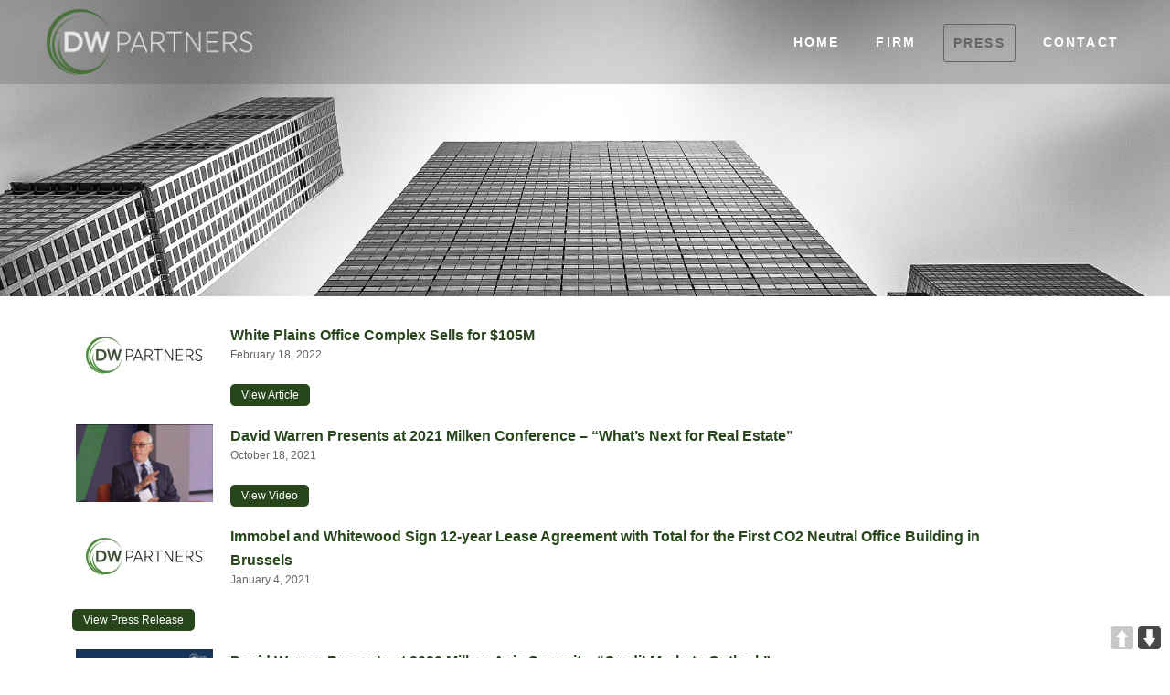

--- FILE ---
content_type: text/html; charset=UTF-8
request_url: https://dwpartners.com/press/
body_size: 9318
content:
<!DOCTYPE html>
<!--[if IEMobile 7 ]> <html lang="en-US"class="no-js iem7"> <![endif]-->
<!--[if lt IE 7 ]> <html lang="en-US" class="no-js ie6"> <![endif]-->
<!--[if IE 7 ]>    <html lang="en-US" class="no-js ie7"> <![endif]-->
<!--[if IE 8 ]>    <html lang="en-US" class="no-js ie8"> <![endif]-->
<!--[if (gte IE 9)|(gt IEMobile 7)|!(IEMobile)|!(IE)]><!--><html lang="en-US" class="no-js"><!--<![endif]-->
<head>
  <meta charset="utf-8">
  <meta http-equiv="X-UA-Compatible" content="IE=edge">
  <title>Press - DW Partners</title>
  <meta name="viewport" content="width=device-width, initial-scale=1">
  <link href='https://fonts.googleapis.com/css?family=Droid+Serif' rel='stylesheet' type='text/css'>
  <meta name='robots' content='index, follow, max-image-preview:large, max-snippet:-1, max-video-preview:-1' />
	<style>img:is([sizes="auto" i], [sizes^="auto," i]) { contain-intrinsic-size: 3000px 1500px }</style>
	
	<!-- This site is optimized with the Yoast SEO plugin v26.7 - https://yoast.com/wordpress/plugins/seo/ -->
	<meta name="description" content="Press Page Containing Links to Articles and Discussions Pertaining to DW Partners" />
	<link rel="canonical" href="https://dwpartners.com/press/" />
	<meta property="og:locale" content="en_US" />
	<meta property="og:type" content="article" />
	<meta property="og:title" content="Press - DW Partners" />
	<meta property="og:description" content="Press Page Containing Links to Articles and Discussions Pertaining to DW Partners" />
	<meta property="og:url" content="https://dwpartners.com/press/" />
	<meta property="og:site_name" content="DW Partners" />
	<meta name="twitter:card" content="summary_large_image" />
	<script type="application/ld+json" class="yoast-schema-graph">{"@context":"https://schema.org","@graph":[{"@type":["WebPage","CollectionPage"],"@id":"https://dwpartners.com/press/","url":"https://dwpartners.com/press/","name":"Press - DW Partners","isPartOf":{"@id":"https://dwpartners.com/#website"},"datePublished":"2015-10-14T21:41:31+00:00","dateModified":"2022-01-21T17:46:53+00:00","description":"Press Page Containing Links to Articles and Discussions Pertaining to DW Partners","breadcrumb":{"@id":"https://dwpartners.com/press/#breadcrumb"},"inLanguage":"en-US"},{"@type":"BreadcrumbList","@id":"https://dwpartners.com/press/#breadcrumb","itemListElement":[{"@type":"ListItem","position":1,"name":"Home","item":"https://dwpartners.com/"},{"@type":"ListItem","position":2,"name":"Press"}]},{"@type":"WebSite","@id":"https://dwpartners.com/#website","url":"https://dwpartners.com/","name":"DW Partners","description":"","potentialAction":[{"@type":"SearchAction","target":{"@type":"EntryPoint","urlTemplate":"https://dwpartners.com/?s={search_term_string}"},"query-input":{"@type":"PropertyValueSpecification","valueRequired":true,"valueName":"search_term_string"}}],"inLanguage":"en-US"}]}</script>
	<!-- / Yoast SEO plugin. -->


<link rel='dns-prefetch' href='//ajax.googleapis.com' />
		<!-- This site uses the Google Analytics by MonsterInsights plugin v9.11.1 - Using Analytics tracking - https://www.monsterinsights.com/ -->
							<script src="//www.googletagmanager.com/gtag/js?id=G-D1VRKHLFPC"  data-cfasync="false" data-wpfc-render="false" type="text/javascript" async></script>
			<script data-cfasync="false" data-wpfc-render="false" type="text/javascript">
				var mi_version = '9.11.1';
				var mi_track_user = true;
				var mi_no_track_reason = '';
								var MonsterInsightsDefaultLocations = {"page_location":"https:\/\/dwpartners.com\/press\/","page_referrer":"https:\/\/dwpartners.com\/firm\/"};
								MonsterInsightsDefaultLocations.page_location = window.location.href;
								if ( typeof MonsterInsightsPrivacyGuardFilter === 'function' ) {
					var MonsterInsightsLocations = (typeof MonsterInsightsExcludeQuery === 'object') ? MonsterInsightsPrivacyGuardFilter( MonsterInsightsExcludeQuery ) : MonsterInsightsPrivacyGuardFilter( MonsterInsightsDefaultLocations );
				} else {
					var MonsterInsightsLocations = (typeof MonsterInsightsExcludeQuery === 'object') ? MonsterInsightsExcludeQuery : MonsterInsightsDefaultLocations;
				}

								var disableStrs = [
										'ga-disable-G-D1VRKHLFPC',
									];

				/* Function to detect opted out users */
				function __gtagTrackerIsOptedOut() {
					for (var index = 0; index < disableStrs.length; index++) {
						if (document.cookie.indexOf(disableStrs[index] + '=true') > -1) {
							return true;
						}
					}

					return false;
				}

				/* Disable tracking if the opt-out cookie exists. */
				if (__gtagTrackerIsOptedOut()) {
					for (var index = 0; index < disableStrs.length; index++) {
						window[disableStrs[index]] = true;
					}
				}

				/* Opt-out function */
				function __gtagTrackerOptout() {
					for (var index = 0; index < disableStrs.length; index++) {
						document.cookie = disableStrs[index] + '=true; expires=Thu, 31 Dec 2099 23:59:59 UTC; path=/';
						window[disableStrs[index]] = true;
					}
				}

				if ('undefined' === typeof gaOptout) {
					function gaOptout() {
						__gtagTrackerOptout();
					}
				}
								window.dataLayer = window.dataLayer || [];

				window.MonsterInsightsDualTracker = {
					helpers: {},
					trackers: {},
				};
				if (mi_track_user) {
					function __gtagDataLayer() {
						dataLayer.push(arguments);
					}

					function __gtagTracker(type, name, parameters) {
						if (!parameters) {
							parameters = {};
						}

						if (parameters.send_to) {
							__gtagDataLayer.apply(null, arguments);
							return;
						}

						if (type === 'event') {
														parameters.send_to = monsterinsights_frontend.v4_id;
							var hookName = name;
							if (typeof parameters['event_category'] !== 'undefined') {
								hookName = parameters['event_category'] + ':' + name;
							}

							if (typeof MonsterInsightsDualTracker.trackers[hookName] !== 'undefined') {
								MonsterInsightsDualTracker.trackers[hookName](parameters);
							} else {
								__gtagDataLayer('event', name, parameters);
							}
							
						} else {
							__gtagDataLayer.apply(null, arguments);
						}
					}

					__gtagTracker('js', new Date());
					__gtagTracker('set', {
						'developer_id.dZGIzZG': true,
											});
					if ( MonsterInsightsLocations.page_location ) {
						__gtagTracker('set', MonsterInsightsLocations);
					}
										__gtagTracker('config', 'G-D1VRKHLFPC', {"forceSSL":"true"} );
										window.gtag = __gtagTracker;										(function () {
						/* https://developers.google.com/analytics/devguides/collection/analyticsjs/ */
						/* ga and __gaTracker compatibility shim. */
						var noopfn = function () {
							return null;
						};
						var newtracker = function () {
							return new Tracker();
						};
						var Tracker = function () {
							return null;
						};
						var p = Tracker.prototype;
						p.get = noopfn;
						p.set = noopfn;
						p.send = function () {
							var args = Array.prototype.slice.call(arguments);
							args.unshift('send');
							__gaTracker.apply(null, args);
						};
						var __gaTracker = function () {
							var len = arguments.length;
							if (len === 0) {
								return;
							}
							var f = arguments[len - 1];
							if (typeof f !== 'object' || f === null || typeof f.hitCallback !== 'function') {
								if ('send' === arguments[0]) {
									var hitConverted, hitObject = false, action;
									if ('event' === arguments[1]) {
										if ('undefined' !== typeof arguments[3]) {
											hitObject = {
												'eventAction': arguments[3],
												'eventCategory': arguments[2],
												'eventLabel': arguments[4],
												'value': arguments[5] ? arguments[5] : 1,
											}
										}
									}
									if ('pageview' === arguments[1]) {
										if ('undefined' !== typeof arguments[2]) {
											hitObject = {
												'eventAction': 'page_view',
												'page_path': arguments[2],
											}
										}
									}
									if (typeof arguments[2] === 'object') {
										hitObject = arguments[2];
									}
									if (typeof arguments[5] === 'object') {
										Object.assign(hitObject, arguments[5]);
									}
									if ('undefined' !== typeof arguments[1].hitType) {
										hitObject = arguments[1];
										if ('pageview' === hitObject.hitType) {
											hitObject.eventAction = 'page_view';
										}
									}
									if (hitObject) {
										action = 'timing' === arguments[1].hitType ? 'timing_complete' : hitObject.eventAction;
										hitConverted = mapArgs(hitObject);
										__gtagTracker('event', action, hitConverted);
									}
								}
								return;
							}

							function mapArgs(args) {
								var arg, hit = {};
								var gaMap = {
									'eventCategory': 'event_category',
									'eventAction': 'event_action',
									'eventLabel': 'event_label',
									'eventValue': 'event_value',
									'nonInteraction': 'non_interaction',
									'timingCategory': 'event_category',
									'timingVar': 'name',
									'timingValue': 'value',
									'timingLabel': 'event_label',
									'page': 'page_path',
									'location': 'page_location',
									'title': 'page_title',
									'referrer' : 'page_referrer',
								};
								for (arg in args) {
																		if (!(!args.hasOwnProperty(arg) || !gaMap.hasOwnProperty(arg))) {
										hit[gaMap[arg]] = args[arg];
									} else {
										hit[arg] = args[arg];
									}
								}
								return hit;
							}

							try {
								f.hitCallback();
							} catch (ex) {
							}
						};
						__gaTracker.create = newtracker;
						__gaTracker.getByName = newtracker;
						__gaTracker.getAll = function () {
							return [];
						};
						__gaTracker.remove = noopfn;
						__gaTracker.loaded = true;
						window['__gaTracker'] = __gaTracker;
					})();
									} else {
										console.log("");
					(function () {
						function __gtagTracker() {
							return null;
						}

						window['__gtagTracker'] = __gtagTracker;
						window['gtag'] = __gtagTracker;
					})();
									}
			</script>
							<!-- / Google Analytics by MonsterInsights -->
		<script type="text/javascript">
/* <![CDATA[ */
window._wpemojiSettings = {"baseUrl":"https:\/\/s.w.org\/images\/core\/emoji\/16.0.1\/72x72\/","ext":".png","svgUrl":"https:\/\/s.w.org\/images\/core\/emoji\/16.0.1\/svg\/","svgExt":".svg","source":{"concatemoji":"https:\/\/dwpartners.com\/wp-includes\/js\/wp-emoji-release.min.js?ver=2be34aecb2182bfb859de6e5995dacf6"}};
/*! This file is auto-generated */
!function(s,n){var o,i,e;function c(e){try{var t={supportTests:e,timestamp:(new Date).valueOf()};sessionStorage.setItem(o,JSON.stringify(t))}catch(e){}}function p(e,t,n){e.clearRect(0,0,e.canvas.width,e.canvas.height),e.fillText(t,0,0);var t=new Uint32Array(e.getImageData(0,0,e.canvas.width,e.canvas.height).data),a=(e.clearRect(0,0,e.canvas.width,e.canvas.height),e.fillText(n,0,0),new Uint32Array(e.getImageData(0,0,e.canvas.width,e.canvas.height).data));return t.every(function(e,t){return e===a[t]})}function u(e,t){e.clearRect(0,0,e.canvas.width,e.canvas.height),e.fillText(t,0,0);for(var n=e.getImageData(16,16,1,1),a=0;a<n.data.length;a++)if(0!==n.data[a])return!1;return!0}function f(e,t,n,a){switch(t){case"flag":return n(e,"\ud83c\udff3\ufe0f\u200d\u26a7\ufe0f","\ud83c\udff3\ufe0f\u200b\u26a7\ufe0f")?!1:!n(e,"\ud83c\udde8\ud83c\uddf6","\ud83c\udde8\u200b\ud83c\uddf6")&&!n(e,"\ud83c\udff4\udb40\udc67\udb40\udc62\udb40\udc65\udb40\udc6e\udb40\udc67\udb40\udc7f","\ud83c\udff4\u200b\udb40\udc67\u200b\udb40\udc62\u200b\udb40\udc65\u200b\udb40\udc6e\u200b\udb40\udc67\u200b\udb40\udc7f");case"emoji":return!a(e,"\ud83e\udedf")}return!1}function g(e,t,n,a){var r="undefined"!=typeof WorkerGlobalScope&&self instanceof WorkerGlobalScope?new OffscreenCanvas(300,150):s.createElement("canvas"),o=r.getContext("2d",{willReadFrequently:!0}),i=(o.textBaseline="top",o.font="600 32px Arial",{});return e.forEach(function(e){i[e]=t(o,e,n,a)}),i}function t(e){var t=s.createElement("script");t.src=e,t.defer=!0,s.head.appendChild(t)}"undefined"!=typeof Promise&&(o="wpEmojiSettingsSupports",i=["flag","emoji"],n.supports={everything:!0,everythingExceptFlag:!0},e=new Promise(function(e){s.addEventListener("DOMContentLoaded",e,{once:!0})}),new Promise(function(t){var n=function(){try{var e=JSON.parse(sessionStorage.getItem(o));if("object"==typeof e&&"number"==typeof e.timestamp&&(new Date).valueOf()<e.timestamp+604800&&"object"==typeof e.supportTests)return e.supportTests}catch(e){}return null}();if(!n){if("undefined"!=typeof Worker&&"undefined"!=typeof OffscreenCanvas&&"undefined"!=typeof URL&&URL.createObjectURL&&"undefined"!=typeof Blob)try{var e="postMessage("+g.toString()+"("+[JSON.stringify(i),f.toString(),p.toString(),u.toString()].join(",")+"));",a=new Blob([e],{type:"text/javascript"}),r=new Worker(URL.createObjectURL(a),{name:"wpTestEmojiSupports"});return void(r.onmessage=function(e){c(n=e.data),r.terminate(),t(n)})}catch(e){}c(n=g(i,f,p,u))}t(n)}).then(function(e){for(var t in e)n.supports[t]=e[t],n.supports.everything=n.supports.everything&&n.supports[t],"flag"!==t&&(n.supports.everythingExceptFlag=n.supports.everythingExceptFlag&&n.supports[t]);n.supports.everythingExceptFlag=n.supports.everythingExceptFlag&&!n.supports.flag,n.DOMReady=!1,n.readyCallback=function(){n.DOMReady=!0}}).then(function(){return e}).then(function(){var e;n.supports.everything||(n.readyCallback(),(e=n.source||{}).concatemoji?t(e.concatemoji):e.wpemoji&&e.twemoji&&(t(e.twemoji),t(e.wpemoji)))}))}((window,document),window._wpemojiSettings);
/* ]]> */
</script>
<style id='wp-emoji-styles-inline-css' type='text/css'>

	img.wp-smiley, img.emoji {
		display: inline !important;
		border: none !important;
		box-shadow: none !important;
		height: 1em !important;
		width: 1em !important;
		margin: 0 0.07em !important;
		vertical-align: -0.1em !important;
		background: none !important;
		padding: 0 !important;
	}
</style>
<link rel='stylesheet' id='wp-block-library-css' href='https://dwpartners.com/wp-includes/css/dist/block-library/style.min.css?ver=2be34aecb2182bfb859de6e5995dacf6' type='text/css' media='all' />
<style id='classic-theme-styles-inline-css' type='text/css'>
/*! This file is auto-generated */
.wp-block-button__link{color:#fff;background-color:#32373c;border-radius:9999px;box-shadow:none;text-decoration:none;padding:calc(.667em + 2px) calc(1.333em + 2px);font-size:1.125em}.wp-block-file__button{background:#32373c;color:#fff;text-decoration:none}
</style>
<style id='global-styles-inline-css' type='text/css'>
:root{--wp--preset--aspect-ratio--square: 1;--wp--preset--aspect-ratio--4-3: 4/3;--wp--preset--aspect-ratio--3-4: 3/4;--wp--preset--aspect-ratio--3-2: 3/2;--wp--preset--aspect-ratio--2-3: 2/3;--wp--preset--aspect-ratio--16-9: 16/9;--wp--preset--aspect-ratio--9-16: 9/16;--wp--preset--color--black: #000000;--wp--preset--color--cyan-bluish-gray: #abb8c3;--wp--preset--color--white: #ffffff;--wp--preset--color--pale-pink: #f78da7;--wp--preset--color--vivid-red: #cf2e2e;--wp--preset--color--luminous-vivid-orange: #ff6900;--wp--preset--color--luminous-vivid-amber: #fcb900;--wp--preset--color--light-green-cyan: #7bdcb5;--wp--preset--color--vivid-green-cyan: #00d084;--wp--preset--color--pale-cyan-blue: #8ed1fc;--wp--preset--color--vivid-cyan-blue: #0693e3;--wp--preset--color--vivid-purple: #9b51e0;--wp--preset--gradient--vivid-cyan-blue-to-vivid-purple: linear-gradient(135deg,rgba(6,147,227,1) 0%,rgb(155,81,224) 100%);--wp--preset--gradient--light-green-cyan-to-vivid-green-cyan: linear-gradient(135deg,rgb(122,220,180) 0%,rgb(0,208,130) 100%);--wp--preset--gradient--luminous-vivid-amber-to-luminous-vivid-orange: linear-gradient(135deg,rgba(252,185,0,1) 0%,rgba(255,105,0,1) 100%);--wp--preset--gradient--luminous-vivid-orange-to-vivid-red: linear-gradient(135deg,rgba(255,105,0,1) 0%,rgb(207,46,46) 100%);--wp--preset--gradient--very-light-gray-to-cyan-bluish-gray: linear-gradient(135deg,rgb(238,238,238) 0%,rgb(169,184,195) 100%);--wp--preset--gradient--cool-to-warm-spectrum: linear-gradient(135deg,rgb(74,234,220) 0%,rgb(151,120,209) 20%,rgb(207,42,186) 40%,rgb(238,44,130) 60%,rgb(251,105,98) 80%,rgb(254,248,76) 100%);--wp--preset--gradient--blush-light-purple: linear-gradient(135deg,rgb(255,206,236) 0%,rgb(152,150,240) 100%);--wp--preset--gradient--blush-bordeaux: linear-gradient(135deg,rgb(254,205,165) 0%,rgb(254,45,45) 50%,rgb(107,0,62) 100%);--wp--preset--gradient--luminous-dusk: linear-gradient(135deg,rgb(255,203,112) 0%,rgb(199,81,192) 50%,rgb(65,88,208) 100%);--wp--preset--gradient--pale-ocean: linear-gradient(135deg,rgb(255,245,203) 0%,rgb(182,227,212) 50%,rgb(51,167,181) 100%);--wp--preset--gradient--electric-grass: linear-gradient(135deg,rgb(202,248,128) 0%,rgb(113,206,126) 100%);--wp--preset--gradient--midnight: linear-gradient(135deg,rgb(2,3,129) 0%,rgb(40,116,252) 100%);--wp--preset--font-size--small: 13px;--wp--preset--font-size--medium: 20px;--wp--preset--font-size--large: 36px;--wp--preset--font-size--x-large: 42px;--wp--preset--spacing--20: 0.44rem;--wp--preset--spacing--30: 0.67rem;--wp--preset--spacing--40: 1rem;--wp--preset--spacing--50: 1.5rem;--wp--preset--spacing--60: 2.25rem;--wp--preset--spacing--70: 3.38rem;--wp--preset--spacing--80: 5.06rem;--wp--preset--shadow--natural: 6px 6px 9px rgba(0, 0, 0, 0.2);--wp--preset--shadow--deep: 12px 12px 50px rgba(0, 0, 0, 0.4);--wp--preset--shadow--sharp: 6px 6px 0px rgba(0, 0, 0, 0.2);--wp--preset--shadow--outlined: 6px 6px 0px -3px rgba(255, 255, 255, 1), 6px 6px rgba(0, 0, 0, 1);--wp--preset--shadow--crisp: 6px 6px 0px rgba(0, 0, 0, 1);}:where(.is-layout-flex){gap: 0.5em;}:where(.is-layout-grid){gap: 0.5em;}body .is-layout-flex{display: flex;}.is-layout-flex{flex-wrap: wrap;align-items: center;}.is-layout-flex > :is(*, div){margin: 0;}body .is-layout-grid{display: grid;}.is-layout-grid > :is(*, div){margin: 0;}:where(.wp-block-columns.is-layout-flex){gap: 2em;}:where(.wp-block-columns.is-layout-grid){gap: 2em;}:where(.wp-block-post-template.is-layout-flex){gap: 1.25em;}:where(.wp-block-post-template.is-layout-grid){gap: 1.25em;}.has-black-color{color: var(--wp--preset--color--black) !important;}.has-cyan-bluish-gray-color{color: var(--wp--preset--color--cyan-bluish-gray) !important;}.has-white-color{color: var(--wp--preset--color--white) !important;}.has-pale-pink-color{color: var(--wp--preset--color--pale-pink) !important;}.has-vivid-red-color{color: var(--wp--preset--color--vivid-red) !important;}.has-luminous-vivid-orange-color{color: var(--wp--preset--color--luminous-vivid-orange) !important;}.has-luminous-vivid-amber-color{color: var(--wp--preset--color--luminous-vivid-amber) !important;}.has-light-green-cyan-color{color: var(--wp--preset--color--light-green-cyan) !important;}.has-vivid-green-cyan-color{color: var(--wp--preset--color--vivid-green-cyan) !important;}.has-pale-cyan-blue-color{color: var(--wp--preset--color--pale-cyan-blue) !important;}.has-vivid-cyan-blue-color{color: var(--wp--preset--color--vivid-cyan-blue) !important;}.has-vivid-purple-color{color: var(--wp--preset--color--vivid-purple) !important;}.has-black-background-color{background-color: var(--wp--preset--color--black) !important;}.has-cyan-bluish-gray-background-color{background-color: var(--wp--preset--color--cyan-bluish-gray) !important;}.has-white-background-color{background-color: var(--wp--preset--color--white) !important;}.has-pale-pink-background-color{background-color: var(--wp--preset--color--pale-pink) !important;}.has-vivid-red-background-color{background-color: var(--wp--preset--color--vivid-red) !important;}.has-luminous-vivid-orange-background-color{background-color: var(--wp--preset--color--luminous-vivid-orange) !important;}.has-luminous-vivid-amber-background-color{background-color: var(--wp--preset--color--luminous-vivid-amber) !important;}.has-light-green-cyan-background-color{background-color: var(--wp--preset--color--light-green-cyan) !important;}.has-vivid-green-cyan-background-color{background-color: var(--wp--preset--color--vivid-green-cyan) !important;}.has-pale-cyan-blue-background-color{background-color: var(--wp--preset--color--pale-cyan-blue) !important;}.has-vivid-cyan-blue-background-color{background-color: var(--wp--preset--color--vivid-cyan-blue) !important;}.has-vivid-purple-background-color{background-color: var(--wp--preset--color--vivid-purple) !important;}.has-black-border-color{border-color: var(--wp--preset--color--black) !important;}.has-cyan-bluish-gray-border-color{border-color: var(--wp--preset--color--cyan-bluish-gray) !important;}.has-white-border-color{border-color: var(--wp--preset--color--white) !important;}.has-pale-pink-border-color{border-color: var(--wp--preset--color--pale-pink) !important;}.has-vivid-red-border-color{border-color: var(--wp--preset--color--vivid-red) !important;}.has-luminous-vivid-orange-border-color{border-color: var(--wp--preset--color--luminous-vivid-orange) !important;}.has-luminous-vivid-amber-border-color{border-color: var(--wp--preset--color--luminous-vivid-amber) !important;}.has-light-green-cyan-border-color{border-color: var(--wp--preset--color--light-green-cyan) !important;}.has-vivid-green-cyan-border-color{border-color: var(--wp--preset--color--vivid-green-cyan) !important;}.has-pale-cyan-blue-border-color{border-color: var(--wp--preset--color--pale-cyan-blue) !important;}.has-vivid-cyan-blue-border-color{border-color: var(--wp--preset--color--vivid-cyan-blue) !important;}.has-vivid-purple-border-color{border-color: var(--wp--preset--color--vivid-purple) !important;}.has-vivid-cyan-blue-to-vivid-purple-gradient-background{background: var(--wp--preset--gradient--vivid-cyan-blue-to-vivid-purple) !important;}.has-light-green-cyan-to-vivid-green-cyan-gradient-background{background: var(--wp--preset--gradient--light-green-cyan-to-vivid-green-cyan) !important;}.has-luminous-vivid-amber-to-luminous-vivid-orange-gradient-background{background: var(--wp--preset--gradient--luminous-vivid-amber-to-luminous-vivid-orange) !important;}.has-luminous-vivid-orange-to-vivid-red-gradient-background{background: var(--wp--preset--gradient--luminous-vivid-orange-to-vivid-red) !important;}.has-very-light-gray-to-cyan-bluish-gray-gradient-background{background: var(--wp--preset--gradient--very-light-gray-to-cyan-bluish-gray) !important;}.has-cool-to-warm-spectrum-gradient-background{background: var(--wp--preset--gradient--cool-to-warm-spectrum) !important;}.has-blush-light-purple-gradient-background{background: var(--wp--preset--gradient--blush-light-purple) !important;}.has-blush-bordeaux-gradient-background{background: var(--wp--preset--gradient--blush-bordeaux) !important;}.has-luminous-dusk-gradient-background{background: var(--wp--preset--gradient--luminous-dusk) !important;}.has-pale-ocean-gradient-background{background: var(--wp--preset--gradient--pale-ocean) !important;}.has-electric-grass-gradient-background{background: var(--wp--preset--gradient--electric-grass) !important;}.has-midnight-gradient-background{background: var(--wp--preset--gradient--midnight) !important;}.has-small-font-size{font-size: var(--wp--preset--font-size--small) !important;}.has-medium-font-size{font-size: var(--wp--preset--font-size--medium) !important;}.has-large-font-size{font-size: var(--wp--preset--font-size--large) !important;}.has-x-large-font-size{font-size: var(--wp--preset--font-size--x-large) !important;}
:where(.wp-block-post-template.is-layout-flex){gap: 1.25em;}:where(.wp-block-post-template.is-layout-grid){gap: 1.25em;}
:where(.wp-block-columns.is-layout-flex){gap: 2em;}:where(.wp-block-columns.is-layout-grid){gap: 2em;}
:root :where(.wp-block-pullquote){font-size: 1.5em;line-height: 1.6;}
</style>
<link rel='stylesheet' id='pageScrollButtonsStyle-css' href='https://dwpartners.com/wp-content/plugins/smooth-page-scroll-updown-buttons/assets/css/smooth-page-scroll-updown-buttons.css?ver=1.4.2' type='text/css' media='all' />
<link rel='stylesheet' id='core_css-css' href='https://dwpartners.com/wp-content/themes/dw/assets/css/main.min.css?' type='text/css' media='all' />
<script type="text/javascript" src="https://dwpartners.com/wp-content/plugins/google-analytics-for-wordpress/assets/js/frontend-gtag.min.js?ver=9.11.1" id="monsterinsights-frontend-script-js" async="async" data-wp-strategy="async"></script>
<script data-cfasync="false" data-wpfc-render="false" type="text/javascript" id='monsterinsights-frontend-script-js-extra'>/* <![CDATA[ */
var monsterinsights_frontend = {"js_events_tracking":"true","download_extensions":"doc,pdf,ppt,zip,xls,docx,pptx,xlsx","inbound_paths":"[]","home_url":"https:\/\/dwpartners.com","hash_tracking":"false","v4_id":"G-D1VRKHLFPC"};/* ]]> */
</script>
<script type="text/javascript" src="//ajax.googleapis.com/ajax/libs/jquery/1.11.1/jquery.min.js" id="jquery-js"></script>
<script>window.jQuery || document.write('<script src="https://dwpartners.com/wp-content/themes/dw/assets/vendor/jquery/dist/jquery.min.js?1.11.1"><\/script>')</script>
<script type="text/javascript" src="https://dwpartners.com/wp-content/themes/dw/assets/js/vendor/modernizr.min.js" id="modernizr-js"></script>
<script></script><link rel="https://api.w.org/" href="https://dwpartners.com/wp-json/" /><link rel="EditURI" type="application/rsd+xml" title="RSD" href="https://dwpartners.com/xmlrpc.php?rsd" />
<meta name="generator" content="Powered by WPBakery Page Builder - drag and drop page builder for WordPress."/>
<noscript><style> .wpb_animate_when_almost_visible { opacity: 1; }</style></noscript>
  <link rel="alternate" type="application/rss+xml" title="DW Partners Feed" href="https://dwpartners.com/feed/">

  
  <!-- media-queries.js / html5.js -->
  <!--[if lt IE 9]>
    <script src="http://html5shim.googlecode.com/svn/trunk/html5.js"></script>
    <script src="http://cdnjs.cloudflare.com/ajax/libs/respond.js/1.3.0/respond.js"></script>
  <![endif]-->

</head>
<body class="blog wp-theme-dw wpb-js-composer js-comp-ver-8.0.1 vc_responsive">

  <header class="banner navbar navbar-default navbar-fixed-top" role="banner">
  <div class="container">
    <div class="navbar-header">
      <button type="button" class="navbar-toggle collapsed" data-toggle="collapse" data-target=".navbar-collapse">
        <span class="sr-only">Toggle navigation</span>
        <span class="icon-bar"></span>
        <span class="icon-bar"></span>
        <span class="icon-bar"></span>
      </button>
      <a class="navbar-brand" href="https://dwpartners.com/">DW Partners</a>
    </div>

    <nav class="collapse navbar-collapse" role="navigation">
      <ul id="menu-primary-navigation" class="nav navbar-nav navbar-right"><li class="menu-home"><a href="https://dwpartners.com/">Home</a></li>
<li class="menu-firm"><a href="https://dwpartners.com/firm/">Firm</a></li>
<li class="active menu-press"><a href="https://dwpartners.com/press/" aria-current="page">Press</a></li>
<li class="menu-contact"><a href="https://dwpartners.com/contact/">Contact</a></li>
</ul>    </nav>
  </div>
</header>
  <div class="masthead"></div>

  <div class="wrap" role="document">
    <div class="content">
      <main class="main" role="main">
        <!-- <div class="page-content">
        </div> -->


<div class="container">
  <div class="row">
    <!--<div class="col-sm-2 archive_nav">
      <ul>
        	<li><a href='https://dwpartners.com/2022/'>2022</a></li>
	<li><a href='https://dwpartners.com/2021/'>2021</a></li>
	<li><a href='https://dwpartners.com/2020/'>2020</a></li>
	<li><a href='https://dwpartners.com/2019/'>2019</a></li>
	<li><a href='https://dwpartners.com/2018/'>2018</a></li>
      </ul>
    </div>-->
    <div class="col-sm-12">
                <div class="col-sm-12 post_list">
            <div class="row">
                <div class="col-sm-1 file_icon">
                                      <img src="https://dwpartners.com/wp-content/uploads/2022/01/dw_logo.jpg" />
                                  </div>
                <div class="col-sm-9">
                  <h5 class="press--title">White Plains Office Complex Sells for $105M</h5>
                  <h6>February 18, 2022</h6>
                </div>
                <div class="col-sm-2">
                  <a href="https://therealdeal.com/2022/02/18/white-plains-office-complex-sells-for-105m/" target="_blank" class="btn">View Article</a>
                </div>
            </div>
          </div>
                  <div class="col-sm-12 post_list">
            <div class="row">
                <div class="col-sm-1 file_icon">
                                      <img src="https://dwpartners.com/wp-content/uploads/2021/10/gcm_2021.jpg" />
                                  </div>
                <div class="col-sm-9">
                  <h5 class="press--title">David Warren Presents at 2021 Milken Conference &#8211; &#8220;What&#8217;s Next for Real Estate&#8221;</h5>
                  <h6>October 18, 2021</h6>
                </div>
                <div class="col-sm-2">
                  <a href="https://milkeninstitute.org/video/real-estate-whats-next" target="_blank" class="btn">View Video</a>
                </div>
            </div>
          </div>
                  <div class="col-sm-12 post_list">
            <div class="row">
                <div class="col-sm-1 file_icon">
                                      <img src="https://dwpartners.com/wp-content/uploads/2022/01/dw_logo.jpg" />
                                  </div>
                <div class="col-sm-9">
                  <h5 class="press--title">Immobel and Whitewood Sign 12-year Lease Agreement with Total for the First CO2 Neutral Office Building in Brussels</h5>
                  <h6>January 4, 2021</h6>
                </div>
                <div class="col-sm-2">
                  <a href="https://dwpartners.com/wp-content/uploads/2022/01/dwp_2021_04_01.pdf" target="_self" class="btn">View Press Release</a>
                </div>
            </div>
          </div>
                  <div class="col-sm-12 post_list">
            <div class="row">
                <div class="col-sm-1 file_icon">
                                      <img src="https://dwpartners.com/wp-content/uploads/2020/12/gcm_2020.jpg" />
                                  </div>
                <div class="col-sm-9">
                  <h5 class="press--title">David Warren Presents at 2020 Milken Asia Summit &#8211; &#8220;Credit Markets Outlook&#8221;</h5>
                  <h6>December 8, 2020</h6>
                </div>
                <div class="col-sm-2">
                  <a href="https://milkeninstitute.org/events/asia-summit-2020/livestream/credit-markets-outlook" target="_blank" class="btn">View Video</a>
                </div>
            </div>
          </div>
                  <div class="col-sm-12 post_list">
            <div class="row">
                <div class="col-sm-1 file_icon">
                                      <img src="https://dwpartners.com/wp-content/uploads/2020/10/gcm_2020_2.jpg" />
                                  </div>
                <div class="col-sm-9">
                  <h5 class="press--title">David Warren Presents at 2020 Milken Conference &#8211; &#8220;Real Estate: In the Eye of the Storm&#8221;</h5>
                  <h6>October 19, 2020</h6>
                </div>
                <div class="col-sm-2">
                  <a href="https://milkeninstitute.org/events/global-conference-2020/livestream/Real-Estate-In-the-Eye-of-the-Storm" target="_blank" class="btn">View Video</a>
                </div>
            </div>
          </div>
                  <div class="col-sm-12 post_list">
            <div class="row">
                <div class="col-sm-1 file_icon">
                                      <img src="https://dwpartners.com/wp-content/uploads/2019/09/gcm_2019.jpg" />
                                  </div>
                <div class="col-sm-9">
                  <h5 class="press--title">David Warren Presents at 2019 Milken Asia Summit &#8211; &#8220;Credit Markets&#8221;</h5>
                  <h6>September 19, 2019</h6>
                </div>
                <div class="col-sm-2">
                  <a href="https://milkeninstitute.org/videos/credit-markets-1" target="_blank" class="btn">View Video</a>
                </div>
            </div>
          </div>
                  <div class="col-sm-12 post_list">
            <div class="row">
                <div class="col-sm-1 file_icon">
                                      <img src="https://dwpartners.com/wp-content/uploads/2019/06/gcm_2019_2.jpg" />
                                  </div>
                <div class="col-sm-9">
                  <h5 class="press--title">David Warren Presents at 2019 Milken Conference &#8211; &#8220;Undercapitalization: Closing the Gender Growth Gap Across Industries&#8221;</h5>
                  <h6>June 30, 2019</h6>
                </div>
                <div class="col-sm-2">
                  <a href="https://milkeninstitute.org/videos/undercapitalization-closing-gender-growth-gap-across-industries" target="_blank" class="btn">View Video</a>
                </div>
            </div>
          </div>
                  <div class="col-sm-12 post_list">
            <div class="row">
                <div class="col-sm-1 file_icon">
                                      <img src="https://dwpartners.com/wp-content/uploads/2018/09/gcm_2018.jpg" />
                                  </div>
                <div class="col-sm-9">
                  <h5 class="press--title">David Warren Presents at 2018 Milken Asia Summit &#8211; &#8220;Global Credit Markets: Opportunities in Volatility&#8221;</h5>
                  <h6>September 14, 2018</h6>
                </div>
                <div class="col-sm-2">
                  <a href="https://milkeninstitute.org/videos/global-credit-markets-opportunities-volatility" target="_blank" class="btn">View Video</a>
                </div>
            </div>
          </div>
                  <div class="col-sm-12 post_list">
            <div class="row">
                <div class="col-sm-1 file_icon">
                                      <img src="https://dwpartners.com/wp-content/uploads/2018/02/gcm_2018_2.jpg" />
                                  </div>
                <div class="col-sm-9">
                  <h5 class="press--title">David Warren Presents at 2018 Milken MEA Summit &#8211; &#8220;Trends Shaping Global Credit Markets&#8221;</h5>
                  <h6>February 22, 2018</h6>
                </div>
                <div class="col-sm-2">
                  <a href="https://milkeninstitute.org/videos/trends-shaping-global-credit-markets" target="_blank" class="btn">View Video</a>
                </div>
            </div>
          </div>
              </div>
  </div>
</div><!-- end .container -->      </main><!-- /.main -->
    </div><!-- /.content -->
  </div><!-- /.wrap -->

    <footer class="content-info" role="contentinfo">
    <div class="container">
      <div class="vc_container">
<div class="vc_row wpb_row vc_row-fluid">
<div class="wpb_column vc_column_container vc_col-sm-12 vc_hidden-sm vc_hidden-xs">
<div class="vc_column-inner">
<div class="wpb_wrapper">
<div class="vc_separator wpb_content_element vc_separator_align_center vc_sep_width_100 vc_sep_pos_align_center vc_separator_no_text vc_sep_color_grey wpb_content_element  wpb_content_element" ><span class="vc_sep_holder vc_sep_holder_l"><span class="vc_sep_line"></span></span><span class="vc_sep_holder vc_sep_holder_r"><span class="vc_sep_line"></span></span>
</div>
<div class="vc_row wpb_row vc_inner vc_row-fluid">
<div class="wpb_column vc_column_container vc_col-sm-6">
<div class="vc_column-inner">
<div class="wpb_wrapper">
<div class="wpb_text_column wpb_content_element" >
<div class="wpb_wrapper">
<p><span style="color: #27461c;">DW Partners, LP</span><br />
520 Madison Ave, 21st Floor<br />
New York, NY 10022</p>
</p></div>
</p></div>
</div>
</div>
</div>
<div class="wpb_column vc_column_container vc_col-sm-6">
<div class="vc_column-inner">
<div class="wpb_wrapper">
<div class="wpb_text_column wpb_content_element" >
<div class="wpb_wrapper">
<p style="text-align: right;"><a href="mailto:investor.relations@dwpartners.com">investor.relations@dwpartners.com</a><br />
+1.212.751.6100</p>
</p></div>
</p></div>
</div>
</div>
</div>
</div>
</div>
</div>
</div>
</div>
</div>
<div class="vc_container">
<div class="vc_row wpb_row vc_row-fluid">
<div class="wpb_column vc_column_container vc_col-sm-12">
<div class="vc_column-inner">
<div class="wpb_wrapper">
<div class="wpb_text_column wpb_content_element vc_custom_1737050725902" id="AV">
<div class="wpb_wrapper">
<p style="text-align: center;">© 2025 DW Partners, LP. All rights reserved.</p>
<p style="text-align: center;"><a href="https://dwpartners.com/terms-of-use/" rel="noopener">Terms of Use</a> | <a href="https://dwpartners.com/privacy-policy/" rel="noopener">Privacy Policy</a></p>
</p></div>
</p></div>
</div>
</div>
</div>
</div>
</div>
    </div>
  </footer>

<script type="speculationrules">
{"prefetch":[{"source":"document","where":{"and":[{"href_matches":"\/*"},{"not":{"href_matches":["\/wp-*.php","\/wp-admin\/*","\/wp-content\/uploads\/*","\/wp-content\/*","\/wp-content\/plugins\/*","\/wp-content\/themes\/dw\/*","\/*\\?(.+)"]}},{"not":{"selector_matches":"a[rel~=\"nofollow\"]"}},{"not":{"selector_matches":".no-prefetch, .no-prefetch a"}}]},"eagerness":"conservative"}]}
</script>
<link rel='stylesheet' id='js_composer_front-css' href='https://dwpartners.com/wp-content/plugins/js_composer/assets/css/js_composer.min.css?ver=8.0.1' type='text/css' media='all' />
<script type="text/javascript" src="https://dwpartners.com/wp-content/plugins/smooth-page-scroll-updown-buttons/assets/js/smooth-page-scroll-updown-buttons.min.js?ver=1.4.2" id="pageScrollButtonsLib-js"></script>
<script type="text/javascript" id="addButtons-js-extra">
/* <![CDATA[ */
var add_buttons_engage = {"positioning":"1","topbutton":"","buttonsize":"25","distance":"50","speed":"1200"};
/* ]]> */
</script>
<script type="text/javascript" src="https://dwpartners.com/wp-content/plugins/smooth-page-scroll-updown-buttons/assets/js/addButtons.js?ver=1.4.2" id="addButtons-js"></script>
<script type="text/javascript" src="https://dwpartners.com/wp-content/themes/dw/assets/js/scripts.min.js?" id="core_js-js"></script>
<script type="text/javascript" src="https://dwpartners.com/wp-includes/js/jquery/jquery.min.js?ver=3.7.1" id="jquery-core-js"></script>
<script type="text/javascript" src="https://dwpartners.com/wp-content/plugins/js_composer/assets/js/dist/js_composer_front.min.js?ver=8.0.1" id="wpb_composer_front_js-js"></script>
<script></script>
</body>
</html>


--- FILE ---
content_type: text/css
request_url: https://dwpartners.com/wp-content/themes/dw/assets/css/main.min.css?
body_size: 30833
content:
@import url(http://fonts.googleapis.com/css?family=Montserrat:400,700);/*!
 *  Font Awesome 4.2.0 by @davegandy - http://fontawesome.io - @fontawesome
 *  License - http://fontawesome.io/license (Font: SIL OFL 1.1, CSS: MIT License)
 */@font-face{font-family:'FontAwesome';src:url('../vendor/font-awesome/fonts/fontawesome-webfont.eot?v=4.2.0');src:url('../vendor/font-awesome/fonts/fontawesome-webfont.eot?#iefix&v=4.2.0') format('embedded-opentype'),url('../vendor/font-awesome/fonts/fontawesome-webfont.woff?v=4.2.0') format('woff'),url('../vendor/font-awesome/fonts/fontawesome-webfont.ttf?v=4.2.0') format('truetype'),url('../vendor/font-awesome/fonts/fontawesome-webfont.svg?v=4.2.0#fontawesomeregular') format('svg');font-weight:normal;font-style:normal}.fa{display:inline-block;font:normal normal normal 14px/1 FontAwesome;font-size:inherit;text-rendering:auto;-webkit-font-smoothing:antialiased;-moz-osx-font-smoothing:grayscale}.fa-lg{font-size:1.33333333em;line-height:.75em;vertical-align:-15%}.fa-2x{font-size:2em}.fa-3x{font-size:3em}.fa-4x{font-size:4em}.fa-5x{font-size:5em}.fa-fw{width:1.28571429em;text-align:center}.fa-ul{padding-left:0;margin-left:2.14285714em;list-style-type:none}.fa-ul>li{position:relative}.fa-li{position:absolute;left:-2.14285714em;width:2.14285714em;top:.14285714em;text-align:center}.fa-li.fa-lg{left:-1.85714286em}.fa-border{padding:.2em .25em .15em;border:solid .08em #eee;border-radius:.1em}.pull-right{float:right}.pull-left{float:left}.fa.pull-left{margin-right:.3em}.fa.pull-right{margin-left:.3em}.fa-spin{-webkit-animation:fa-spin 2s infinite linear;-o-animation:fa-spin 2s infinite linear;animation:fa-spin 2s infinite linear}@-webkit-keyframes fa-spin{0%{-webkit-transform:rotate(0deg);transform:rotate(0deg)}100%{-webkit-transform:rotate(359deg);transform:rotate(359deg)}}@-o-keyframes fa-spin{0%{-webkit-transform:rotate(0deg);-o-transform:rotate(0deg);transform:rotate(0deg)}100%{-webkit-transform:rotate(359deg);-o-transform:rotate(359deg);transform:rotate(359deg)}}@keyframes fa-spin{0%{-webkit-transform:rotate(0deg);-o-transform:rotate(0deg);transform:rotate(0deg)}100%{-webkit-transform:rotate(359deg);-o-transform:rotate(359deg);transform:rotate(359deg)}}.fa-rotate-90{filter:progid:DXImageTransform.Microsoft.BasicImage(rotation=1);-webkit-transform:rotate(90deg);-ms-transform:rotate(90deg);-o-transform:rotate(90deg);transform:rotate(90deg)}.fa-rotate-180{filter:progid:DXImageTransform.Microsoft.BasicImage(rotation=2);-webkit-transform:rotate(180deg);-ms-transform:rotate(180deg);-o-transform:rotate(180deg);transform:rotate(180deg)}.fa-rotate-270{filter:progid:DXImageTransform.Microsoft.BasicImage(rotation=3);-webkit-transform:rotate(270deg);-ms-transform:rotate(270deg);-o-transform:rotate(270deg);transform:rotate(270deg)}.fa-flip-horizontal{filter:progid:DXImageTransform.Microsoft.BasicImage(rotation=0, mirror=1);-webkit-transform:scale(-1, 1);-ms-transform:scale(-1, 1);-o-transform:scale(-1, 1);transform:scale(-1, 1)}.fa-flip-vertical{filter:progid:DXImageTransform.Microsoft.BasicImage(rotation=2, mirror=1);-webkit-transform:scale(1, -1);-ms-transform:scale(1, -1);-o-transform:scale(1, -1);transform:scale(1, -1)}:root .fa-rotate-90,:root .fa-rotate-180,:root .fa-rotate-270,:root .fa-flip-horizontal,:root .fa-flip-vertical{-webkit-filter:none;filter:none}.fa-stack{position:relative;display:inline-block;width:2em;height:2em;line-height:2em;vertical-align:middle}.fa-stack-1x,.fa-stack-2x{position:absolute;left:0;width:100%;text-align:center}.fa-stack-1x{line-height:inherit}.fa-stack-2x{font-size:2em}.fa-inverse{color:#fff}.fa-glass:before{content:"\f000"}.fa-music:before{content:"\f001"}.fa-search:before{content:"\f002"}.fa-envelope-o:before{content:"\f003"}.fa-heart:before{content:"\f004"}.fa-star:before{content:"\f005"}.fa-star-o:before{content:"\f006"}.fa-user:before{content:"\f007"}.fa-film:before{content:"\f008"}.fa-th-large:before{content:"\f009"}.fa-th:before{content:"\f00a"}.fa-th-list:before{content:"\f00b"}.fa-check:before{content:"\f00c"}.fa-remove:before,.fa-close:before,.fa-times:before{content:"\f00d"}.fa-search-plus:before{content:"\f00e"}.fa-search-minus:before{content:"\f010"}.fa-power-off:before{content:"\f011"}.fa-signal:before{content:"\f012"}.fa-gear:before,.fa-cog:before{content:"\f013"}.fa-trash-o:before{content:"\f014"}.fa-home:before{content:"\f015"}.fa-file-o:before{content:"\f016"}.fa-clock-o:before{content:"\f017"}.fa-road:before{content:"\f018"}.fa-download:before{content:"\f019"}.fa-arrow-circle-o-down:before{content:"\f01a"}.fa-arrow-circle-o-up:before{content:"\f01b"}.fa-inbox:before{content:"\f01c"}.fa-play-circle-o:before{content:"\f01d"}.fa-rotate-right:before,.fa-repeat:before{content:"\f01e"}.fa-refresh:before{content:"\f021"}.fa-list-alt:before{content:"\f022"}.fa-lock:before{content:"\f023"}.fa-flag:before{content:"\f024"}.fa-headphones:before{content:"\f025"}.fa-volume-off:before{content:"\f026"}.fa-volume-down:before{content:"\f027"}.fa-volume-up:before{content:"\f028"}.fa-qrcode:before{content:"\f029"}.fa-barcode:before{content:"\f02a"}.fa-tag:before{content:"\f02b"}.fa-tags:before{content:"\f02c"}.fa-book:before{content:"\f02d"}.fa-bookmark:before{content:"\f02e"}.fa-print:before{content:"\f02f"}.fa-camera:before{content:"\f030"}.fa-font:before{content:"\f031"}.fa-bold:before{content:"\f032"}.fa-italic:before{content:"\f033"}.fa-text-height:before{content:"\f034"}.fa-text-width:before{content:"\f035"}.fa-align-left:before{content:"\f036"}.fa-align-center:before{content:"\f037"}.fa-align-right:before{content:"\f038"}.fa-align-justify:before{content:"\f039"}.fa-list:before{content:"\f03a"}.fa-dedent:before,.fa-outdent:before{content:"\f03b"}.fa-indent:before{content:"\f03c"}.fa-video-camera:before{content:"\f03d"}.fa-photo:before,.fa-image:before,.fa-picture-o:before{content:"\f03e"}.fa-pencil:before{content:"\f040"}.fa-map-marker:before{content:"\f041"}.fa-adjust:before{content:"\f042"}.fa-tint:before{content:"\f043"}.fa-edit:before,.fa-pencil-square-o:before{content:"\f044"}.fa-share-square-o:before{content:"\f045"}.fa-check-square-o:before{content:"\f046"}.fa-arrows:before{content:"\f047"}.fa-step-backward:before{content:"\f048"}.fa-fast-backward:before{content:"\f049"}.fa-backward:before{content:"\f04a"}.fa-play:before{content:"\f04b"}.fa-pause:before{content:"\f04c"}.fa-stop:before{content:"\f04d"}.fa-forward:before{content:"\f04e"}.fa-fast-forward:before{content:"\f050"}.fa-step-forward:before{content:"\f051"}.fa-eject:before{content:"\f052"}.fa-chevron-left:before{content:"\f053"}.fa-chevron-right:before{content:"\f054"}.fa-plus-circle:before{content:"\f055"}.fa-minus-circle:before{content:"\f056"}.fa-times-circle:before{content:"\f057"}.fa-check-circle:before{content:"\f058"}.fa-question-circle:before{content:"\f059"}.fa-info-circle:before{content:"\f05a"}.fa-crosshairs:before{content:"\f05b"}.fa-times-circle-o:before{content:"\f05c"}.fa-check-circle-o:before{content:"\f05d"}.fa-ban:before{content:"\f05e"}.fa-arrow-left:before{content:"\f060"}.fa-arrow-right:before{content:"\f061"}.fa-arrow-up:before{content:"\f062"}.fa-arrow-down:before{content:"\f063"}.fa-mail-forward:before,.fa-share:before{content:"\f064"}.fa-expand:before{content:"\f065"}.fa-compress:before{content:"\f066"}.fa-plus:before{content:"\f067"}.fa-minus:before{content:"\f068"}.fa-asterisk:before{content:"\f069"}.fa-exclamation-circle:before{content:"\f06a"}.fa-gift:before{content:"\f06b"}.fa-leaf:before{content:"\f06c"}.fa-fire:before{content:"\f06d"}.fa-eye:before{content:"\f06e"}.fa-eye-slash:before{content:"\f070"}.fa-warning:before,.fa-exclamation-triangle:before{content:"\f071"}.fa-plane:before{content:"\f072"}.fa-calendar:before{content:"\f073"}.fa-random:before{content:"\f074"}.fa-comment:before{content:"\f075"}.fa-magnet:before{content:"\f076"}.fa-chevron-up:before{content:"\f077"}.fa-chevron-down:before{content:"\f078"}.fa-retweet:before{content:"\f079"}.fa-shopping-cart:before{content:"\f07a"}.fa-folder:before{content:"\f07b"}.fa-folder-open:before{content:"\f07c"}.fa-arrows-v:before{content:"\f07d"}.fa-arrows-h:before{content:"\f07e"}.fa-bar-chart-o:before,.fa-bar-chart:before{content:"\f080"}.fa-twitter-square:before{content:"\f081"}.fa-facebook-square:before{content:"\f082"}.fa-camera-retro:before{content:"\f083"}.fa-key:before{content:"\f084"}.fa-gears:before,.fa-cogs:before{content:"\f085"}.fa-comments:before{content:"\f086"}.fa-thumbs-o-up:before{content:"\f087"}.fa-thumbs-o-down:before{content:"\f088"}.fa-star-half:before{content:"\f089"}.fa-heart-o:before{content:"\f08a"}.fa-sign-out:before{content:"\f08b"}.fa-linkedin-square:before{content:"\f08c"}.fa-thumb-tack:before{content:"\f08d"}.fa-external-link:before{content:"\f08e"}.fa-sign-in:before{content:"\f090"}.fa-trophy:before{content:"\f091"}.fa-github-square:before{content:"\f092"}.fa-upload:before{content:"\f093"}.fa-lemon-o:before{content:"\f094"}.fa-phone:before{content:"\f095"}.fa-square-o:before{content:"\f096"}.fa-bookmark-o:before{content:"\f097"}.fa-phone-square:before{content:"\f098"}.fa-twitter:before{content:"\f099"}.fa-facebook:before{content:"\f09a"}.fa-github:before{content:"\f09b"}.fa-unlock:before{content:"\f09c"}.fa-credit-card:before{content:"\f09d"}.fa-rss:before{content:"\f09e"}.fa-hdd-o:before{content:"\f0a0"}.fa-bullhorn:before{content:"\f0a1"}.fa-bell:before{content:"\f0f3"}.fa-certificate:before{content:"\f0a3"}.fa-hand-o-right:before{content:"\f0a4"}.fa-hand-o-left:before{content:"\f0a5"}.fa-hand-o-up:before{content:"\f0a6"}.fa-hand-o-down:before{content:"\f0a7"}.fa-arrow-circle-left:before{content:"\f0a8"}.fa-arrow-circle-right:before{content:"\f0a9"}.fa-arrow-circle-up:before{content:"\f0aa"}.fa-arrow-circle-down:before{content:"\f0ab"}.fa-globe:before{content:"\f0ac"}.fa-wrench:before{content:"\f0ad"}.fa-tasks:before{content:"\f0ae"}.fa-filter:before{content:"\f0b0"}.fa-briefcase:before{content:"\f0b1"}.fa-arrows-alt:before{content:"\f0b2"}.fa-group:before,.fa-users:before{content:"\f0c0"}.fa-chain:before,.fa-link:before{content:"\f0c1"}.fa-cloud:before{content:"\f0c2"}.fa-flask:before{content:"\f0c3"}.fa-cut:before,.fa-scissors:before{content:"\f0c4"}.fa-copy:before,.fa-files-o:before{content:"\f0c5"}.fa-paperclip:before{content:"\f0c6"}.fa-save:before,.fa-floppy-o:before{content:"\f0c7"}.fa-square:before{content:"\f0c8"}.fa-navicon:before,.fa-reorder:before,.fa-bars:before{content:"\f0c9"}.fa-list-ul:before{content:"\f0ca"}.fa-list-ol:before{content:"\f0cb"}.fa-strikethrough:before{content:"\f0cc"}.fa-underline:before{content:"\f0cd"}.fa-table:before{content:"\f0ce"}.fa-magic:before{content:"\f0d0"}.fa-truck:before{content:"\f0d1"}.fa-pinterest:before{content:"\f0d2"}.fa-pinterest-square:before{content:"\f0d3"}.fa-google-plus-square:before{content:"\f0d4"}.fa-google-plus:before{content:"\f0d5"}.fa-money:before{content:"\f0d6"}.fa-caret-down:before{content:"\f0d7"}.fa-caret-up:before{content:"\f0d8"}.fa-caret-left:before{content:"\f0d9"}.fa-caret-right:before{content:"\f0da"}.fa-columns:before{content:"\f0db"}.fa-unsorted:before,.fa-sort:before{content:"\f0dc"}.fa-sort-down:before,.fa-sort-desc:before{content:"\f0dd"}.fa-sort-up:before,.fa-sort-asc:before{content:"\f0de"}.fa-envelope:before{content:"\f0e0"}.fa-linkedin:before{content:"\f0e1"}.fa-rotate-left:before,.fa-undo:before{content:"\f0e2"}.fa-legal:before,.fa-gavel:before{content:"\f0e3"}.fa-dashboard:before,.fa-tachometer:before{content:"\f0e4"}.fa-comment-o:before{content:"\f0e5"}.fa-comments-o:before{content:"\f0e6"}.fa-flash:before,.fa-bolt:before{content:"\f0e7"}.fa-sitemap:before{content:"\f0e8"}.fa-umbrella:before{content:"\f0e9"}.fa-paste:before,.fa-clipboard:before{content:"\f0ea"}.fa-lightbulb-o:before{content:"\f0eb"}.fa-exchange:before{content:"\f0ec"}.fa-cloud-download:before{content:"\f0ed"}.fa-cloud-upload:before{content:"\f0ee"}.fa-user-md:before{content:"\f0f0"}.fa-stethoscope:before{content:"\f0f1"}.fa-suitcase:before{content:"\f0f2"}.fa-bell-o:before{content:"\f0a2"}.fa-coffee:before{content:"\f0f4"}.fa-cutlery:before{content:"\f0f5"}.fa-file-text-o:before{content:"\f0f6"}.fa-building-o:before{content:"\f0f7"}.fa-hospital-o:before{content:"\f0f8"}.fa-ambulance:before{content:"\f0f9"}.fa-medkit:before{content:"\f0fa"}.fa-fighter-jet:before{content:"\f0fb"}.fa-beer:before{content:"\f0fc"}.fa-h-square:before{content:"\f0fd"}.fa-plus-square:before{content:"\f0fe"}.fa-angle-double-left:before{content:"\f100"}.fa-angle-double-right:before{content:"\f101"}.fa-angle-double-up:before{content:"\f102"}.fa-angle-double-down:before{content:"\f103"}.fa-angle-left:before{content:"\f104"}.fa-angle-right:before{content:"\f105"}.fa-angle-up:before{content:"\f106"}.fa-angle-down:before{content:"\f107"}.fa-desktop:before{content:"\f108"}.fa-laptop:before{content:"\f109"}.fa-tablet:before{content:"\f10a"}.fa-mobile-phone:before,.fa-mobile:before{content:"\f10b"}.fa-circle-o:before{content:"\f10c"}.fa-quote-left:before{content:"\f10d"}.fa-quote-right:before{content:"\f10e"}.fa-spinner:before{content:"\f110"}.fa-circle:before{content:"\f111"}.fa-mail-reply:before,.fa-reply:before{content:"\f112"}.fa-github-alt:before{content:"\f113"}.fa-folder-o:before{content:"\f114"}.fa-folder-open-o:before{content:"\f115"}.fa-smile-o:before{content:"\f118"}.fa-frown-o:before{content:"\f119"}.fa-meh-o:before{content:"\f11a"}.fa-gamepad:before{content:"\f11b"}.fa-keyboard-o:before{content:"\f11c"}.fa-flag-o:before{content:"\f11d"}.fa-flag-checkered:before{content:"\f11e"}.fa-terminal:before{content:"\f120"}.fa-code:before{content:"\f121"}.fa-mail-reply-all:before,.fa-reply-all:before{content:"\f122"}.fa-star-half-empty:before,.fa-star-half-full:before,.fa-star-half-o:before{content:"\f123"}.fa-location-arrow:before{content:"\f124"}.fa-crop:before{content:"\f125"}.fa-code-fork:before{content:"\f126"}.fa-unlink:before,.fa-chain-broken:before{content:"\f127"}.fa-question:before{content:"\f128"}.fa-info:before{content:"\f129"}.fa-exclamation:before{content:"\f12a"}.fa-superscript:before{content:"\f12b"}.fa-subscript:before{content:"\f12c"}.fa-eraser:before{content:"\f12d"}.fa-puzzle-piece:before{content:"\f12e"}.fa-microphone:before{content:"\f130"}.fa-microphone-slash:before{content:"\f131"}.fa-shield:before{content:"\f132"}.fa-calendar-o:before{content:"\f133"}.fa-fire-extinguisher:before{content:"\f134"}.fa-rocket:before{content:"\f135"}.fa-maxcdn:before{content:"\f136"}.fa-chevron-circle-left:before{content:"\f137"}.fa-chevron-circle-right:before{content:"\f138"}.fa-chevron-circle-up:before{content:"\f139"}.fa-chevron-circle-down:before{content:"\f13a"}.fa-html5:before{content:"\f13b"}.fa-css3:before{content:"\f13c"}.fa-anchor:before{content:"\f13d"}.fa-unlock-alt:before{content:"\f13e"}.fa-bullseye:before{content:"\f140"}.fa-ellipsis-h:before{content:"\f141"}.fa-ellipsis-v:before{content:"\f142"}.fa-rss-square:before{content:"\f143"}.fa-play-circle:before{content:"\f144"}.fa-ticket:before{content:"\f145"}.fa-minus-square:before{content:"\f146"}.fa-minus-square-o:before{content:"\f147"}.fa-level-up:before{content:"\f148"}.fa-level-down:before{content:"\f149"}.fa-check-square:before{content:"\f14a"}.fa-pencil-square:before{content:"\f14b"}.fa-external-link-square:before{content:"\f14c"}.fa-share-square:before{content:"\f14d"}.fa-compass:before{content:"\f14e"}.fa-toggle-down:before,.fa-caret-square-o-down:before{content:"\f150"}.fa-toggle-up:before,.fa-caret-square-o-up:before{content:"\f151"}.fa-toggle-right:before,.fa-caret-square-o-right:before{content:"\f152"}.fa-euro:before,.fa-eur:before{content:"\f153"}.fa-gbp:before{content:"\f154"}.fa-dollar:before,.fa-usd:before{content:"\f155"}.fa-rupee:before,.fa-inr:before{content:"\f156"}.fa-cny:before,.fa-rmb:before,.fa-yen:before,.fa-jpy:before{content:"\f157"}.fa-ruble:before,.fa-rouble:before,.fa-rub:before{content:"\f158"}.fa-won:before,.fa-krw:before{content:"\f159"}.fa-bitcoin:before,.fa-btc:before{content:"\f15a"}.fa-file:before{content:"\f15b"}.fa-file-text:before{content:"\f15c"}.fa-sort-alpha-asc:before{content:"\f15d"}.fa-sort-alpha-desc:before{content:"\f15e"}.fa-sort-amount-asc:before{content:"\f160"}.fa-sort-amount-desc:before{content:"\f161"}.fa-sort-numeric-asc:before{content:"\f162"}.fa-sort-numeric-desc:before{content:"\f163"}.fa-thumbs-up:before{content:"\f164"}.fa-thumbs-down:before{content:"\f165"}.fa-youtube-square:before{content:"\f166"}.fa-youtube:before{content:"\f167"}.fa-xing:before{content:"\f168"}.fa-xing-square:before{content:"\f169"}.fa-youtube-play:before{content:"\f16a"}.fa-dropbox:before{content:"\f16b"}.fa-stack-overflow:before{content:"\f16c"}.fa-instagram:before{content:"\f16d"}.fa-flickr:before{content:"\f16e"}.fa-adn:before{content:"\f170"}.fa-bitbucket:before{content:"\f171"}.fa-bitbucket-square:before{content:"\f172"}.fa-tumblr:before{content:"\f173"}.fa-tumblr-square:before{content:"\f174"}.fa-long-arrow-down:before{content:"\f175"}.fa-long-arrow-up:before{content:"\f176"}.fa-long-arrow-left:before{content:"\f177"}.fa-long-arrow-right:before{content:"\f178"}.fa-apple:before{content:"\f179"}.fa-windows:before{content:"\f17a"}.fa-android:before{content:"\f17b"}.fa-linux:before{content:"\f17c"}.fa-dribbble:before{content:"\f17d"}.fa-skype:before{content:"\f17e"}.fa-foursquare:before{content:"\f180"}.fa-trello:before{content:"\f181"}.fa-female:before{content:"\f182"}.fa-male:before{content:"\f183"}.fa-gittip:before{content:"\f184"}.fa-sun-o:before{content:"\f185"}.fa-moon-o:before{content:"\f186"}.fa-archive:before{content:"\f187"}.fa-bug:before{content:"\f188"}.fa-vk:before{content:"\f189"}.fa-weibo:before{content:"\f18a"}.fa-renren:before{content:"\f18b"}.fa-pagelines:before{content:"\f18c"}.fa-stack-exchange:before{content:"\f18d"}.fa-arrow-circle-o-right:before{content:"\f18e"}.fa-arrow-circle-o-left:before{content:"\f190"}.fa-toggle-left:before,.fa-caret-square-o-left:before{content:"\f191"}.fa-dot-circle-o:before{content:"\f192"}.fa-wheelchair:before{content:"\f193"}.fa-vimeo-square:before{content:"\f194"}.fa-turkish-lira:before,.fa-try:before{content:"\f195"}.fa-plus-square-o:before{content:"\f196"}.fa-space-shuttle:before{content:"\f197"}.fa-slack:before{content:"\f198"}.fa-envelope-square:before{content:"\f199"}.fa-wordpress:before{content:"\f19a"}.fa-openid:before{content:"\f19b"}.fa-institution:before,.fa-bank:before,.fa-university:before{content:"\f19c"}.fa-mortar-board:before,.fa-graduation-cap:before{content:"\f19d"}.fa-yahoo:before{content:"\f19e"}.fa-google:before{content:"\f1a0"}.fa-reddit:before{content:"\f1a1"}.fa-reddit-square:before{content:"\f1a2"}.fa-stumbleupon-circle:before{content:"\f1a3"}.fa-stumbleupon:before{content:"\f1a4"}.fa-delicious:before{content:"\f1a5"}.fa-digg:before{content:"\f1a6"}.fa-pied-piper:before{content:"\f1a7"}.fa-pied-piper-alt:before{content:"\f1a8"}.fa-drupal:before{content:"\f1a9"}.fa-joomla:before{content:"\f1aa"}.fa-language:before{content:"\f1ab"}.fa-fax:before{content:"\f1ac"}.fa-building:before{content:"\f1ad"}.fa-child:before{content:"\f1ae"}.fa-paw:before{content:"\f1b0"}.fa-spoon:before{content:"\f1b1"}.fa-cube:before{content:"\f1b2"}.fa-cubes:before{content:"\f1b3"}.fa-behance:before{content:"\f1b4"}.fa-behance-square:before{content:"\f1b5"}.fa-steam:before{content:"\f1b6"}.fa-steam-square:before{content:"\f1b7"}.fa-recycle:before{content:"\f1b8"}.fa-automobile:before,.fa-car:before{content:"\f1b9"}.fa-cab:before,.fa-taxi:before{content:"\f1ba"}.fa-tree:before{content:"\f1bb"}.fa-spotify:before{content:"\f1bc"}.fa-deviantart:before{content:"\f1bd"}.fa-soundcloud:before{content:"\f1be"}.fa-database:before{content:"\f1c0"}.fa-file-pdf-o:before{content:"\f1c1"}.fa-file-word-o:before{content:"\f1c2"}.fa-file-excel-o:before{content:"\f1c3"}.fa-file-powerpoint-o:before{content:"\f1c4"}.fa-file-photo-o:before,.fa-file-picture-o:before,.fa-file-image-o:before{content:"\f1c5"}.fa-file-zip-o:before,.fa-file-archive-o:before{content:"\f1c6"}.fa-file-sound-o:before,.fa-file-audio-o:before{content:"\f1c7"}.fa-file-movie-o:before,.fa-file-video-o:before{content:"\f1c8"}.fa-file-code-o:before{content:"\f1c9"}.fa-vine:before{content:"\f1ca"}.fa-codepen:before{content:"\f1cb"}.fa-jsfiddle:before{content:"\f1cc"}.fa-life-bouy:before,.fa-life-buoy:before,.fa-life-saver:before,.fa-support:before,.fa-life-ring:before{content:"\f1cd"}.fa-circle-o-notch:before{content:"\f1ce"}.fa-ra:before,.fa-rebel:before{content:"\f1d0"}.fa-ge:before,.fa-empire:before{content:"\f1d1"}.fa-git-square:before{content:"\f1d2"}.fa-git:before{content:"\f1d3"}.fa-hacker-news:before{content:"\f1d4"}.fa-tencent-weibo:before{content:"\f1d5"}.fa-qq:before{content:"\f1d6"}.fa-wechat:before,.fa-weixin:before{content:"\f1d7"}.fa-send:before,.fa-paper-plane:before{content:"\f1d8"}.fa-send-o:before,.fa-paper-plane-o:before{content:"\f1d9"}.fa-history:before{content:"\f1da"}.fa-circle-thin:before{content:"\f1db"}.fa-header:before{content:"\f1dc"}.fa-paragraph:before{content:"\f1dd"}.fa-sliders:before{content:"\f1de"}.fa-share-alt:before{content:"\f1e0"}.fa-share-alt-square:before{content:"\f1e1"}.fa-bomb:before{content:"\f1e2"}.fa-soccer-ball-o:before,.fa-futbol-o:before{content:"\f1e3"}.fa-tty:before{content:"\f1e4"}.fa-binoculars:before{content:"\f1e5"}.fa-plug:before{content:"\f1e6"}.fa-slideshare:before{content:"\f1e7"}.fa-twitch:before{content:"\f1e8"}.fa-yelp:before{content:"\f1e9"}.fa-newspaper-o:before{content:"\f1ea"}.fa-wifi:before{content:"\f1eb"}.fa-calculator:before{content:"\f1ec"}.fa-paypal:before{content:"\f1ed"}.fa-google-wallet:before{content:"\f1ee"}.fa-cc-visa:before{content:"\f1f0"}.fa-cc-mastercard:before{content:"\f1f1"}.fa-cc-discover:before{content:"\f1f2"}.fa-cc-amex:before{content:"\f1f3"}.fa-cc-paypal:before{content:"\f1f4"}.fa-cc-stripe:before{content:"\f1f5"}.fa-bell-slash:before{content:"\f1f6"}.fa-bell-slash-o:before{content:"\f1f7"}.fa-trash:before{content:"\f1f8"}.fa-copyright:before{content:"\f1f9"}.fa-at:before{content:"\f1fa"}.fa-eyedropper:before{content:"\f1fb"}.fa-paint-brush:before{content:"\f1fc"}.fa-birthday-cake:before{content:"\f1fd"}.fa-area-chart:before{content:"\f1fe"}.fa-pie-chart:before{content:"\f200"}.fa-line-chart:before{content:"\f201"}.fa-lastfm:before{content:"\f202"}.fa-lastfm-square:before{content:"\f203"}.fa-toggle-off:before{content:"\f204"}.fa-toggle-on:before{content:"\f205"}.fa-bicycle:before{content:"\f206"}.fa-bus:before{content:"\f207"}.fa-ioxhost:before{content:"\f208"}.fa-angellist:before{content:"\f209"}.fa-cc:before{content:"\f20a"}.fa-shekel:before,.fa-sheqel:before,.fa-ils:before{content:"\f20b"}.fa-meanpath:before{content:"\f20c"}.content-pad{padding-top:100px}.contain-text{word-break:break-word;word-wrap:break-word;-webkit-hyphens:auto;-ms-hyphens:auto;hyphens:auto}.vertical-align{position:absolute;left:50%;top:50%;-webkit-transform:translate(-50%, -50%);-ms-transform:translate(-50%, -50%);-o-transform:translate(-50%, -50%);transform:translate(-50%, -50%)}.arrow-btn,.vc_read_more{line-height:27px;float:left;text-align:left}.arrow-btn:before,.vc_read_more:before{font:normal normal normal 14px/1 FontAwesome;font-size:inherit;text-rendering:auto;-webkit-font-smoothing:antialiased;-moz-osx-font-smoothing:grayscale;border:1px solid #51C9CC;border-radius:14px;content:"\f105";display:inline-block;float:right;font-size:21px;height:28px;line-height:25px;margin-left:10px;padding:0;text-indent:3px;text-align:center;width:28px}.arrow-btn:before.pull-left,.vc_read_more:before.pull-left{margin-right:.3em}.arrow-btn:before.pull-right,.vc_read_more:before.pull-right{margin-left:.3em}.arrow-btn:hover,.vc_read_more:hover{border-color:#090f06;color:#090f06;text-decoration:none}.sticky-footer html,.sticky-footer body{height:100% !important}.sticky-footer body{display:table;width:100%}.sticky-footer .wrap,.sticky-footer .content-info{display:table-row;height:1px}.sticky-footer .wrap{height:100%}/*! normalize.css v3.0.1 | MIT License | git.io/normalize */html{font-family:sans-serif;-ms-text-size-adjust:100%;-webkit-text-size-adjust:100%}body{margin:0}article,aside,details,figcaption,figure,footer,header,hgroup,main,nav,section,summary{display:block}audio,canvas,progress,video{display:inline-block;vertical-align:baseline}audio:not([controls]){display:none;height:0}[hidden],template{display:none}a{background:transparent}a:active,a:hover{outline:0}abbr[title]{border-bottom:1px dotted}b,strong{font-weight:bold}dfn{font-style:italic}h1{font-size:2em;margin:0.67em 0}mark{background:#ff0;color:#000}small{font-size:80%}sub,sup{font-size:75%;line-height:0;position:relative;vertical-align:baseline}sup{top:-0.5em}sub{bottom:-0.25em}img{border:0}svg:not(:root){overflow:hidden}figure{margin:1em 40px}hr{-webkit-box-sizing:content-box;box-sizing:content-box;height:0}pre{overflow:auto}code,kbd,pre,samp{font-family:monospace, monospace;font-size:1em}button,input,optgroup,select,textarea{color:inherit;font:inherit;margin:0}button{overflow:visible}button,select{text-transform:none}button,html input[type="button"],input[type="reset"],input[type="submit"]{-webkit-appearance:button;cursor:pointer}button[disabled],html input[disabled]{cursor:default}button::-moz-focus-inner,input::-moz-focus-inner{border:0;padding:0}input{line-height:normal}input[type="checkbox"],input[type="radio"]{-webkit-box-sizing:border-box;box-sizing:border-box;padding:0}input[type="number"]::-webkit-inner-spin-button,input[type="number"]::-webkit-outer-spin-button{height:auto}input[type="search"]{-webkit-appearance:textfield;-webkit-box-sizing:content-box;box-sizing:content-box}input[type="search"]::-webkit-search-cancel-button,input[type="search"]::-webkit-search-decoration{-webkit-appearance:none}fieldset{border:1px solid #c0c0c0;margin:0 2px;padding:0.35em 0.625em 0.75em}legend{border:0;padding:0}textarea{overflow:auto}optgroup{font-weight:bold}table{border-collapse:collapse;border-spacing:0}td,th{padding:0}@media print{*{text-shadow:none !important;color:#000 !important;background:transparent !important;-webkit-box-shadow:none !important;box-shadow:none !important}a,a:visited{text-decoration:underline}a[href]:after{content:" (" attr(href) ")"}abbr[title]:after{content:" (" attr(title) ")"}a[href^="javascript:"]:after,a[href^="#"]:after{content:""}pre,blockquote{border:1px solid #999;page-break-inside:avoid}thead{display:table-header-group}tr,img{page-break-inside:avoid}img{max-width:100% !important}p,h2,h3{orphans:3;widows:3}h2,h3{page-break-after:avoid}select{background:#fff !important}.navbar{display:none}.table td,.table th{background-color:#fff !important}.btn>.caret,.dropup>.btn>.caret{border-top-color:#000 !important}.label{border:1px solid #000}.table{border-collapse:collapse !important}.table-bordered th,.table-bordered td{border:1px solid #ddd !important}}*{-webkit-box-sizing:border-box;box-sizing:border-box}*:before,*:after{-webkit-box-sizing:border-box;box-sizing:border-box}html{font-size:10px;-webkit-tap-highlight-color:rgba(0,0,0,0)}body{font-family:"Helvetica Neue",Helvetica,Arial,sans-serif;font-size:14px;line-height:1.42857143;color:#333;background-color:#fff}input,button,select,textarea{font-family:inherit;font-size:inherit;line-height:inherit}a{color:#27461c;text-decoration:none}a:hover,a:focus{color:#090f06;text-decoration:underline}a:focus{outline:thin dotted;outline:5px auto -webkit-focus-ring-color;outline-offset:-2px}figure{margin:0}img{vertical-align:middle}.img-responsive,.thumbnail>img,.thumbnail a>img,.wp-caption>img,.wp-caption a>img{display:block;width:100% \9;max-width:100%;height:auto}.img-rounded{border-radius:6px}.img-thumbnail{padding:4px;line-height:1.42857143;background-color:#fff;border:1px solid #ddd;border-radius:4px;-webkit-transition:all .2s ease-in-out;-o-transition:all .2s ease-in-out;transition:all .2s ease-in-out;display:inline-block;width:100% \9;max-width:100%;height:auto}.img-circle{border-radius:50%}hr{margin-top:20px;margin-bottom:20px;border:0;border-top:1px solid #eee}.sr-only{position:absolute;width:1px;height:1px;margin:-1px;padding:0;overflow:hidden;clip:rect(0, 0, 0, 0);border:0}.sr-only-focusable:active,.sr-only-focusable:focus{position:static;width:auto;height:auto;margin:0;overflow:visible;clip:auto}h1,h2,h3,h4,h5,h6,.h1,.h2,.h3,.h4,.h5,.h6{font-family:inherit;font-weight:500;line-height:1.1;color:inherit}h1 small,h2 small,h3 small,h4 small,h5 small,h6 small,.h1 small,.h2 small,.h3 small,.h4 small,.h5 small,.h6 small,h1 .small,h2 .small,h3 .small,h4 .small,h5 .small,h6 .small,.h1 .small,.h2 .small,.h3 .small,.h4 .small,.h5 .small,.h6 .small{font-weight:normal;line-height:1;color:#777}h1,.h1,h2,.h2,h3,.h3{margin-top:20px;margin-bottom:10px}h1 small,.h1 small,h2 small,.h2 small,h3 small,.h3 small,h1 .small,.h1 .small,h2 .small,.h2 .small,h3 .small,.h3 .small{font-size:65%}h4,.h4,h5,.h5,h6,.h6{margin-top:10px;margin-bottom:10px}h4 small,.h4 small,h5 small,.h5 small,h6 small,.h6 small,h4 .small,.h4 .small,h5 .small,.h5 .small,h6 .small,.h6 .small{font-size:75%}h1,.h1{font-size:36px}h2,.h2{font-size:30px}h3,.h3{font-size:24px}h4,.h4{font-size:18px}h5,.h5{font-size:14px}h6,.h6{font-size:12px}p{margin:0 0 10px}.lead{margin-bottom:20px;font-size:16px;font-weight:300;line-height:1.4}@media (min-width:768px){.lead{font-size:21px}}small,.small{font-size:85%}cite{font-style:normal}mark,.mark{background-color:#fcf8e3;padding:.2em}.text-left{text-align:left}.text-right{text-align:right}.text-center{text-align:center}.text-justify{text-align:justify}.text-nowrap{white-space:nowrap}.text-lowercase{text-transform:lowercase}.text-uppercase{text-transform:uppercase}.text-capitalize{text-transform:capitalize}.text-muted{color:#777}.text-primary{color:#27461c}a.text-primary:hover{color:#13220d}.text-success{color:#3c763d}a.text-success:hover{color:#2b542c}.text-info{color:#31708f}a.text-info:hover{color:#245269}.text-warning{color:#8a6d3b}a.text-warning:hover{color:#66512c}.text-danger{color:#a94442}a.text-danger:hover{color:#843534}.bg-primary{color:#fff;background-color:#27461c}a.bg-primary:hover{background-color:#13220d}.bg-success{background-color:#dff0d8}a.bg-success:hover{background-color:#c1e2b3}.bg-info{background-color:#d9edf7}a.bg-info:hover{background-color:#afd9ee}.bg-warning{background-color:#fcf8e3}a.bg-warning:hover{background-color:#f7ecb5}.bg-danger{background-color:#f2dede}a.bg-danger:hover{background-color:#e4b9b9}.page-header{padding-bottom:9px;margin:40px 0 20px;border-bottom:1px solid #eee}ul,ol{margin-top:0;margin-bottom:10px}ul ul,ol ul,ul ol,ol ol{margin-bottom:0}.list-unstyled{padding-left:0;list-style:none}.list-inline{padding-left:0;list-style:none;margin-left:-5px}.list-inline>li{display:inline-block;padding-left:5px;padding-right:5px}dl{margin-top:0;margin-bottom:20px}dt,dd{line-height:1.42857143}dt{font-weight:bold}dd{margin-left:0}@media (min-width:768px){.dl-horizontal dt{float:left;width:160px;clear:left;text-align:right;overflow:hidden;text-overflow:ellipsis;white-space:nowrap}.dl-horizontal dd{margin-left:180px}}abbr[title],abbr[data-original-title]{cursor:help;border-bottom:1px dotted #777}.initialism{font-size:90%;text-transform:uppercase}blockquote{padding:10px 20px;margin:0 0 20px;font-size:17.5px;border-left:5px solid #eee}blockquote p:last-child,blockquote ul:last-child,blockquote ol:last-child{margin-bottom:0}blockquote footer,blockquote small,blockquote .small{display:block;font-size:80%;line-height:1.42857143;color:#777}blockquote footer:before,blockquote small:before,blockquote .small:before{content:'\2014 \00A0'}.blockquote-reverse,blockquote.pull-right{padding-right:15px;padding-left:0;border-right:5px solid #eee;border-left:0;text-align:right}.blockquote-reverse footer:before,blockquote.pull-right footer:before,.blockquote-reverse small:before,blockquote.pull-right small:before,.blockquote-reverse .small:before,blockquote.pull-right .small:before{content:''}.blockquote-reverse footer:after,blockquote.pull-right footer:after,.blockquote-reverse small:after,blockquote.pull-right small:after,.blockquote-reverse .small:after,blockquote.pull-right .small:after{content:'\00A0 \2014'}blockquote:before,blockquote:after{content:""}address{margin-bottom:20px;font-style:normal;line-height:1.42857143}.container{margin-right:auto;margin-left:auto;padding-left:15px;padding-right:15px}@media (min-width:768px){.container{width:750px}}@media (min-width:992px){.container{width:970px}}@media (min-width:1200px){.container{width:1170px}}.container-fluid{margin-right:auto;margin-left:auto;padding-left:15px;padding-right:15px}.row{margin-left:-15px;margin-right:-15px}.col-xs-1, .col-sm-1, .col-md-1, .col-lg-1, .col-xs-2, .col-sm-2, .col-md-2, .col-lg-2, .col-xs-3, .col-sm-3, .col-md-3, .col-lg-3, .col-xs-4, .col-sm-4, .col-md-4, .col-lg-4, .col-xs-5, .col-sm-5, .col-md-5, .col-lg-5, .col-xs-6, .col-sm-6, .col-md-6, .col-lg-6, .col-xs-7, .col-sm-7, .col-md-7, .col-lg-7, .col-xs-8, .col-sm-8, .col-md-8, .col-lg-8, .col-xs-9, .col-sm-9, .col-md-9, .col-lg-9, .col-xs-10, .col-sm-10, .col-md-10, .col-lg-10, .col-xs-11, .col-sm-11, .col-md-11, .col-lg-11, .col-xs-12, .col-sm-12, .col-md-12, .col-lg-12{position:relative;min-height:1px;padding-left:15px;padding-right:15px}.col-xs-1, .col-xs-2, .col-xs-3, .col-xs-4, .col-xs-5, .col-xs-6, .col-xs-7, .col-xs-8, .col-xs-9, .col-xs-10, .col-xs-11, .col-xs-12{float:left}.col-xs-12{width:100%}.col-xs-11{width:91.66666667%}.col-xs-10{width:83.33333333%}.col-xs-9{width:75%}.col-xs-8{width:66.66666667%}.col-xs-7{width:58.33333333%}.col-xs-6{width:50%}.col-xs-5{width:41.66666667%}.col-xs-4{width:33.33333333%}.col-xs-3{width:25%}.col-xs-2{width:16.66666667%}.col-xs-1{width:8.33333333%}.col-xs-pull-12{right:100%}.col-xs-pull-11{right:91.66666667%}.col-xs-pull-10{right:83.33333333%}.col-xs-pull-9{right:75%}.col-xs-pull-8{right:66.66666667%}.col-xs-pull-7{right:58.33333333%}.col-xs-pull-6{right:50%}.col-xs-pull-5{right:41.66666667%}.col-xs-pull-4{right:33.33333333%}.col-xs-pull-3{right:25%}.col-xs-pull-2{right:16.66666667%}.col-xs-pull-1{right:8.33333333%}.col-xs-pull-0{right:auto}.col-xs-push-12{left:100%}.col-xs-push-11{left:91.66666667%}.col-xs-push-10{left:83.33333333%}.col-xs-push-9{left:75%}.col-xs-push-8{left:66.66666667%}.col-xs-push-7{left:58.33333333%}.col-xs-push-6{left:50%}.col-xs-push-5{left:41.66666667%}.col-xs-push-4{left:33.33333333%}.col-xs-push-3{left:25%}.col-xs-push-2{left:16.66666667%}.col-xs-push-1{left:8.33333333%}.col-xs-push-0{left:auto}.col-xs-offset-12{margin-left:100%}.col-xs-offset-11{margin-left:91.66666667%}.col-xs-offset-10{margin-left:83.33333333%}.col-xs-offset-9{margin-left:75%}.col-xs-offset-8{margin-left:66.66666667%}.col-xs-offset-7{margin-left:58.33333333%}.col-xs-offset-6{margin-left:50%}.col-xs-offset-5{margin-left:41.66666667%}.col-xs-offset-4{margin-left:33.33333333%}.col-xs-offset-3{margin-left:25%}.col-xs-offset-2{margin-left:16.66666667%}.col-xs-offset-1{margin-left:8.33333333%}.col-xs-offset-0{margin-left:0}@media (min-width:768px){.col-sm-1, .col-sm-2, .col-sm-3, .col-sm-4, .col-sm-5, .col-sm-6, .col-sm-7, .col-sm-8, .col-sm-9, .col-sm-10, .col-sm-11, .col-sm-12{float:left}.col-sm-12{width:100%}.col-sm-11{width:91.66666667%}.col-sm-10{width:83.33333333%}.col-sm-9{width:75%}.col-sm-8{width:66.66666667%}.col-sm-7{width:58.33333333%}.col-sm-6{width:50%}.col-sm-5{width:41.66666667%}.col-sm-4{width:33.33333333%}.col-sm-3{width:25%}.col-sm-2{width:16.66666667%}.col-sm-1{width:15%}.col-sm-pull-12{right:100%}.col-sm-pull-11{right:91.66666667%}.col-sm-pull-10{right:83.33333333%}.col-sm-pull-9{right:75%}.col-sm-pull-8{right:66.66666667%}.col-sm-pull-7{right:58.33333333%}.col-sm-pull-6{right:50%}.col-sm-pull-5{right:41.66666667%}.col-sm-pull-4{right:33.33333333%}.col-sm-pull-3{right:25%}.col-sm-pull-2{right:16.66666667%}.col-sm-pull-1{right:8.33333333%}.col-sm-pull-0{right:auto}.col-sm-push-12{left:100%}.col-sm-push-11{left:91.66666667%}.col-sm-push-10{left:83.33333333%}.col-sm-push-9{left:75%}.col-sm-push-8{left:66.66666667%}.col-sm-push-7{left:58.33333333%}.col-sm-push-6{left:50%}.col-sm-push-5{left:41.66666667%}.col-sm-push-4{left:33.33333333%}.col-sm-push-3{left:25%}.col-sm-push-2{left:16.66666667%}.col-sm-push-1{left:8.33333333%}.col-sm-push-0{left:auto}.col-sm-offset-12{margin-left:100%}.col-sm-offset-11{margin-left:91.66666667%}.col-sm-offset-10{margin-left:83.33333333%}.col-sm-offset-9{margin-left:75%}.col-sm-offset-8{margin-left:66.66666667%}.col-sm-offset-7{margin-left:58.33333333%}.col-sm-offset-6{margin-left:50%}.col-sm-offset-5{margin-left:41.66666667%}.col-sm-offset-4{margin-left:33.33333333%}.col-sm-offset-3{margin-left:25%}.col-sm-offset-2{margin-left:16.66666667%}.col-sm-offset-1{margin-left:8.33333333%}.col-sm-offset-0{margin-left:0}}@media (min-width:992px){.col-md-1, .col-md-2, .col-md-3, .col-md-4, .col-md-5, .col-md-6, .col-md-7, .col-md-8, .col-md-9, .col-md-10, .col-md-11, .col-md-12{float:left}.col-md-12{width:100%}.col-md-11{width:91.66666667%}.col-md-10{width:83.33333333%}.col-md-9{width:75%}.col-md-8{width:66.66666667%}.col-md-7{width:58.33333333%}.col-md-6{width:50%}.col-md-5{width:41.66666667%}.col-md-4{width:33.33333333%}.col-md-3{width:25%}.col-md-2{width:16.66666667%}.col-md-1{width:8.33333333%}.col-md-pull-12{right:100%}.col-md-pull-11{right:91.66666667%}.col-md-pull-10{right:83.33333333%}.col-md-pull-9{right:75%}.col-md-pull-8{right:66.66666667%}.col-md-pull-7{right:58.33333333%}.col-md-pull-6{right:50%}.col-md-pull-5{right:41.66666667%}.col-md-pull-4{right:33.33333333%}.col-md-pull-3{right:25%}.col-md-pull-2{right:16.66666667%}.col-md-pull-1{right:8.33333333%}.col-md-pull-0{right:auto}.col-md-push-12{left:100%}.col-md-push-11{left:91.66666667%}.col-md-push-10{left:83.33333333%}.col-md-push-9{left:75%}.col-md-push-8{left:66.66666667%}.col-md-push-7{left:58.33333333%}.col-md-push-6{left:50%}.col-md-push-5{left:41.66666667%}.col-md-push-4{left:33.33333333%}.col-md-push-3{left:25%}.col-md-push-2{left:16.66666667%}.col-md-push-1{left:8.33333333%}.col-md-push-0{left:auto}.col-md-offset-12{margin-left:100%}.col-md-offset-11{margin-left:91.66666667%}.col-md-offset-10{margin-left:83.33333333%}.col-md-offset-9{margin-left:75%}.col-md-offset-8{margin-left:66.66666667%}.col-md-offset-7{margin-left:58.33333333%}.col-md-offset-6{margin-left:50%}.col-md-offset-5{margin-left:41.66666667%}.col-md-offset-4{margin-left:33.33333333%}.col-md-offset-3{margin-left:25%}.col-md-offset-2{margin-left:16.66666667%}.col-md-offset-1{margin-left:8.33333333%}.col-md-offset-0{margin-left:0}}@media (min-width:1200px){.col-lg-1, .col-lg-2, .col-lg-3, .col-lg-4, .col-lg-5, .col-lg-6, .col-lg-7, .col-lg-8, .col-lg-9, .col-lg-10, .col-lg-11, .col-lg-12{float:left}.col-lg-12{width:100%}.col-lg-11{width:91.66666667%}.col-lg-10{width:83.33333333%}.col-lg-9{width:75%}.col-lg-8{width:66.66666667%}.col-lg-7{width:58.33333333%}.col-lg-6{width:50%}.col-lg-5{width:41.66666667%}.col-lg-4{width:33.33333333%}.col-lg-3{width:25%}.col-lg-2{width:16.66666667%}.col-lg-1{width:8.33333333%}.col-lg-pull-12{right:100%}.col-lg-pull-11{right:91.66666667%}.col-lg-pull-10{right:83.33333333%}.col-lg-pull-9{right:75%}.col-lg-pull-8{right:66.66666667%}.col-lg-pull-7{right:58.33333333%}.col-lg-pull-6{right:50%}.col-lg-pull-5{right:41.66666667%}.col-lg-pull-4{right:33.33333333%}.col-lg-pull-3{right:25%}.col-lg-pull-2{right:16.66666667%}.col-lg-pull-1{right:8.33333333%}.col-lg-pull-0{right:auto}.col-lg-push-12{left:100%}.col-lg-push-11{left:91.66666667%}.col-lg-push-10{left:83.33333333%}.col-lg-push-9{left:75%}.col-lg-push-8{left:66.66666667%}.col-lg-push-7{left:58.33333333%}.col-lg-push-6{left:50%}.col-lg-push-5{left:41.66666667%}.col-lg-push-4{left:33.33333333%}.col-lg-push-3{left:25%}.col-lg-push-2{left:16.66666667%}.col-lg-push-1{left:8.33333333%}.col-lg-push-0{left:auto}.col-lg-offset-12{margin-left:100%}.col-lg-offset-11{margin-left:91.66666667%}.col-lg-offset-10{margin-left:83.33333333%}.col-lg-offset-9{margin-left:75%}.col-lg-offset-8{margin-left:66.66666667%}.col-lg-offset-7{margin-left:58.33333333%}.col-lg-offset-6{margin-left:50%}.col-lg-offset-5{margin-left:41.66666667%}.col-lg-offset-4{margin-left:33.33333333%}.col-lg-offset-3{margin-left:25%}.col-lg-offset-2{margin-left:16.66666667%}.col-lg-offset-1{margin-left:8.33333333%}.col-lg-offset-0{margin-left:0}}fieldset{padding:0;margin:0;border:0;min-width:0}legend{display:block;width:100%;padding:0;margin-bottom:20px;font-size:21px;line-height:inherit;color:#333;border:0;border-bottom:1px solid #e5e5e5}label{display:inline-block;max-width:100%;margin-bottom:5px;font-weight:bold}input[type="search"]{-webkit-box-sizing:border-box;box-sizing:border-box}input[type="radio"],input[type="checkbox"]{margin:4px 0 0;margin-top:1px \9;line-height:normal}input[type="file"]{display:block}input[type="range"]{display:block;width:100%}select[multiple],select[size]{height:auto}input[type="file"]:focus,input[type="radio"]:focus,input[type="checkbox"]:focus{outline:thin dotted;outline:5px auto -webkit-focus-ring-color;outline-offset:-2px}output{display:block;padding-top:7px;font-size:14px;line-height:1.42857143;color:#555}.form-control{display:block;width:100%;height:34px;padding:6px 12px;font-size:14px;line-height:1.42857143;color:#555;background-color:#fff;background-image:none;border:1px solid #ccc;border-radius:4px;-webkit-box-shadow:inset 0 1px 1px rgba(0,0,0,0.075);box-shadow:inset 0 1px 1px rgba(0,0,0,0.075);-webkit-transition:border-color ease-in-out .15s, -webkit-box-shadow ease-in-out .15s;-o-transition:border-color ease-in-out .15s, box-shadow ease-in-out .15s;transition:border-color ease-in-out .15s, box-shadow ease-in-out .15s}.form-control:focus{border-color:#66afe9;outline:0;-webkit-box-shadow:inset 0 1px 1px rgba(0,0,0,.075), 0 0 8px rgba(102, 175, 233, 0.6);box-shadow:inset 0 1px 1px rgba(0,0,0,.075), 0 0 8px rgba(102, 175, 233, 0.6)}.form-control::-moz-placeholder{color:#777;opacity:1}.form-control:-ms-input-placeholder{color:#777}.form-control::-webkit-input-placeholder{color:#777}.form-control[disabled],.form-control[readonly],fieldset[disabled] .form-control{cursor:not-allowed;background-color:#eee;opacity:1}textarea.form-control{height:auto}input[type="search"]{-webkit-appearance:none}input[type="date"],input[type="time"],input[type="datetime-local"],input[type="month"]{line-height:34px;line-height:1.42857143 \0}input[type="date"].input-sm,input[type="time"].input-sm,input[type="datetime-local"].input-sm,input[type="month"].input-sm{line-height:30px}input[type="date"].input-lg,input[type="time"].input-lg,input[type="datetime-local"].input-lg,input[type="month"].input-lg{line-height:46px}.form-group{margin-bottom:15px}.radio,.checkbox{position:relative;display:block;min-height:20px;margin-top:10px;margin-bottom:10px}.radio label,.checkbox label{padding-left:20px;margin-bottom:0;font-weight:normal;cursor:pointer}.radio input[type="radio"],.radio-inline input[type="radio"],.checkbox input[type="checkbox"],.checkbox-inline input[type="checkbox"]{position:absolute;margin-left:-20px;margin-top:4px \9}.radio+.radio,.checkbox+.checkbox{margin-top:-5px}.radio-inline,.checkbox-inline{display:inline-block;padding-left:20px;margin-bottom:0;vertical-align:middle;font-weight:normal;cursor:pointer}.radio-inline+.radio-inline,.checkbox-inline+.checkbox-inline{margin-top:0;margin-left:10px}input[type="radio"][disabled],input[type="checkbox"][disabled],input[type="radio"].disabled,input[type="checkbox"].disabled,fieldset[disabled] input[type="radio"],fieldset[disabled] input[type="checkbox"]{cursor:not-allowed}.radio-inline.disabled,.checkbox-inline.disabled,fieldset[disabled] .radio-inline,fieldset[disabled] .checkbox-inline{cursor:not-allowed}.radio.disabled label,.checkbox.disabled label,fieldset[disabled] .radio label,fieldset[disabled] .checkbox label{cursor:not-allowed}.form-control-static{padding-top:7px;padding-bottom:7px;margin-bottom:0}.form-control-static.input-lg,.form-control-static.input-sm{padding-left:0;padding-right:0}.input-sm,.form-horizontal .form-group-sm .form-control{height:30px;padding:5px 10px;font-size:12px;line-height:1.5;border-radius:3px}select.input-sm{height:30px;line-height:30px}textarea.input-sm,select[multiple].input-sm{height:auto}.input-lg,.form-horizontal .form-group-lg .form-control{height:46px;padding:10px 16px;font-size:18px;line-height:1.33;border-radius:6px}select.input-lg{height:46px;line-height:46px}textarea.input-lg,select[multiple].input-lg{height:auto}.has-feedback{position:relative}.has-feedback .form-control{padding-right:42.5px}.form-control-feedback{position:absolute;top:25px;right:0;z-index:2;display:block;width:34px;height:34px;line-height:34px;text-align:center}.input-lg+.form-control-feedback{width:46px;height:46px;line-height:46px}.input-sm+.form-control-feedback{width:30px;height:30px;line-height:30px}.has-success .help-block,.has-success .control-label,.has-success .radio,.has-success .checkbox,.has-success .radio-inline,.has-success .checkbox-inline{color:#3c763d}.has-success .form-control{border-color:#3c763d;-webkit-box-shadow:inset 0 1px 1px rgba(0,0,0,0.075);box-shadow:inset 0 1px 1px rgba(0,0,0,0.075)}.has-success .form-control:focus{border-color:#2b542c;-webkit-box-shadow:inset 0 1px 1px rgba(0,0,0,0.075),0 0 6px #67b168;box-shadow:inset 0 1px 1px rgba(0,0,0,0.075),0 0 6px #67b168}.has-success .input-group-addon{color:#3c763d;border-color:#3c763d;background-color:#dff0d8}.has-success .form-control-feedback{color:#3c763d}.has-warning .help-block,.has-warning .control-label,.has-warning .radio,.has-warning .checkbox,.has-warning .radio-inline,.has-warning .checkbox-inline{color:#8a6d3b}.has-warning .form-control{border-color:#8a6d3b;-webkit-box-shadow:inset 0 1px 1px rgba(0,0,0,0.075);box-shadow:inset 0 1px 1px rgba(0,0,0,0.075)}.has-warning .form-control:focus{border-color:#66512c;-webkit-box-shadow:inset 0 1px 1px rgba(0,0,0,0.075),0 0 6px #c0a16b;box-shadow:inset 0 1px 1px rgba(0,0,0,0.075),0 0 6px #c0a16b}.has-warning .input-group-addon{color:#8a6d3b;border-color:#8a6d3b;background-color:#fcf8e3}.has-warning .form-control-feedback{color:#8a6d3b}.has-error .help-block,.has-error .control-label,.has-error .radio,.has-error .checkbox,.has-error .radio-inline,.has-error .checkbox-inline{color:#a94442}.has-error .form-control{border-color:#a94442;-webkit-box-shadow:inset 0 1px 1px rgba(0,0,0,0.075);box-shadow:inset 0 1px 1px rgba(0,0,0,0.075)}.has-error .form-control:focus{border-color:#843534;-webkit-box-shadow:inset 0 1px 1px rgba(0,0,0,0.075),0 0 6px #ce8483;box-shadow:inset 0 1px 1px rgba(0,0,0,0.075),0 0 6px #ce8483}.has-error .input-group-addon{color:#a94442;border-color:#a94442;background-color:#f2dede}.has-error .form-control-feedback{color:#a94442}.has-feedback label.sr-only~.form-control-feedback{top:0}.help-block{display:block;margin-top:5px;margin-bottom:10px;color:#737373}@media (min-width:768px){.form-inline .form-group{display:inline-block;margin-bottom:0;vertical-align:middle}.form-inline .form-control{display:inline-block;width:auto;vertical-align:middle}.form-inline .input-group{display:inline-table;vertical-align:middle}.form-inline .input-group .input-group-addon,.form-inline .input-group .input-group-btn,.form-inline .input-group .form-control{width:auto}.form-inline .input-group>.form-control{width:100%}.form-inline .control-label{margin-bottom:0;vertical-align:middle}.form-inline .radio,.form-inline .checkbox{display:inline-block;margin-top:0;margin-bottom:0;vertical-align:middle}.form-inline .radio label,.form-inline .checkbox label{padding-left:0}.form-inline .radio input[type="radio"],.form-inline .checkbox input[type="checkbox"]{position:relative;margin-left:0}.form-inline .has-feedback .form-control-feedback{top:0}}.form-horizontal .radio,.form-horizontal .checkbox,.form-horizontal .radio-inline,.form-horizontal .checkbox-inline{margin-top:0;margin-bottom:0;padding-top:7px}.form-horizontal .radio,.form-horizontal .checkbox{min-height:27px}.form-horizontal .form-group{margin-left:-15px;margin-right:-15px}@media (min-width:768px){.form-horizontal .control-label{text-align:right;margin-bottom:0;padding-top:7px}}.form-horizontal .has-feedback .form-control-feedback{top:0;right:15px}@media (min-width:768px){.form-horizontal .form-group-lg .control-label{padding-top:14.3px}}@media (min-width:768px){.form-horizontal .form-group-sm .control-label{padding-top:6px}}.btn{display:inline-block;margin-bottom:0;font-weight:normal;text-align:center;vertical-align:middle;cursor:pointer;background-image:none;border:1px solid transparent;white-space:nowrap;padding:6px 12px;font-size:14px;line-height:1.42857143;border-radius:4px;-webkit-user-select:none;-moz-user-select:none;-ms-user-select:none;user-select:none}.btn:focus,.btn:active:focus,.btn.active:focus{outline:thin dotted;outline:5px auto -webkit-focus-ring-color;outline-offset:-2px}.btn:hover,.btn:focus{color:#333;text-decoration:none}.btn:active,.btn.active{outline:0;background-image:none;-webkit-box-shadow:inset 0 3px 5px rgba(0,0,0,0.125);box-shadow:inset 0 3px 5px rgba(0,0,0,0.125)}.btn.disabled,.btn[disabled],fieldset[disabled] .btn{cursor:not-allowed;pointer-events:none;opacity:.65;filter:alpha(opacity=65);-webkit-box-shadow:none;box-shadow:none}.btn-default{color:#333;background-color:#fff;border-color:#ccc}.btn-default:hover,.btn-default:focus,.btn-default:active,.btn-default.active,.open>.dropdown-toggle.btn-default{color:#333;background-color:#e6e6e6;border-color:#adadad}.btn-default:active,.btn-default.active,.open>.dropdown-toggle.btn-default{background-image:none}.btn-default.disabled,.btn-default[disabled],fieldset[disabled] .btn-default,.btn-default.disabled:hover,.btn-default[disabled]:hover,fieldset[disabled] .btn-default:hover,.btn-default.disabled:focus,.btn-default[disabled]:focus,fieldset[disabled] .btn-default:focus,.btn-default.disabled:active,.btn-default[disabled]:active,fieldset[disabled] .btn-default:active,.btn-default.disabled.active,.btn-default[disabled].active,fieldset[disabled] .btn-default.active{background-color:#fff;border-color:#ccc}.btn-default .badge{color:#fff;background-color:#333}.btn-primary{color:#fff;background-color:#27461c;border-color:#1d3415}.btn-primary:hover,.btn-primary:focus,.btn-primary:active,.btn-primary.active,.open>.dropdown-toggle.btn-primary{color:#fff;background-color:#13220d;border-color:#040803}.btn-primary:active,.btn-primary.active,.open>.dropdown-toggle.btn-primary{background-image:none}.btn-primary.disabled,.btn-primary[disabled],fieldset[disabled] .btn-primary,.btn-primary.disabled:hover,.btn-primary[disabled]:hover,fieldset[disabled] .btn-primary:hover,.btn-primary.disabled:focus,.btn-primary[disabled]:focus,fieldset[disabled] .btn-primary:focus,.btn-primary.disabled:active,.btn-primary[disabled]:active,fieldset[disabled] .btn-primary:active,.btn-primary.disabled.active,.btn-primary[disabled].active,fieldset[disabled] .btn-primary.active{background-color:#27461c;border-color:#1d3415}.btn-primary .badge{color:#27461c;background-color:#fff}.btn-success{color:#fff;background-color:#5cb85c;border-color:#4cae4c}.btn-success:hover,.btn-success:focus,.btn-success:active,.btn-success.active,.open>.dropdown-toggle.btn-success{color:#fff;background-color:#449d44;border-color:#398439}.btn-success:active,.btn-success.active,.open>.dropdown-toggle.btn-success{background-image:none}.btn-success.disabled,.btn-success[disabled],fieldset[disabled] .btn-success,.btn-success.disabled:hover,.btn-success[disabled]:hover,fieldset[disabled] .btn-success:hover,.btn-success.disabled:focus,.btn-success[disabled]:focus,fieldset[disabled] .btn-success:focus,.btn-success.disabled:active,.btn-success[disabled]:active,fieldset[disabled] .btn-success:active,.btn-success.disabled.active,.btn-success[disabled].active,fieldset[disabled] .btn-success.active{background-color:#5cb85c;border-color:#4cae4c}.btn-success .badge{color:#5cb85c;background-color:#fff}.btn-info{color:#fff;background-color:#5bc0de;border-color:#46b8da}.btn-info:hover,.btn-info:focus,.btn-info:active,.btn-info.active,.open>.dropdown-toggle.btn-info{color:#fff;background-color:#31b0d5;border-color:#269abc}.btn-info:active,.btn-info.active,.open>.dropdown-toggle.btn-info{background-image:none}.btn-info.disabled,.btn-info[disabled],fieldset[disabled] .btn-info,.btn-info.disabled:hover,.btn-info[disabled]:hover,fieldset[disabled] .btn-info:hover,.btn-info.disabled:focus,.btn-info[disabled]:focus,fieldset[disabled] .btn-info:focus,.btn-info.disabled:active,.btn-info[disabled]:active,fieldset[disabled] .btn-info:active,.btn-info.disabled.active,.btn-info[disabled].active,fieldset[disabled] .btn-info.active{background-color:#5bc0de;border-color:#46b8da}.btn-info .badge{color:#5bc0de;background-color:#fff}.btn-warning{color:#fff;background-color:#f0ad4e;border-color:#eea236}.btn-warning:hover,.btn-warning:focus,.btn-warning:active,.btn-warning.active,.open>.dropdown-toggle.btn-warning{color:#fff;background-color:#ec971f;border-color:#d58512}.btn-warning:active,.btn-warning.active,.open>.dropdown-toggle.btn-warning{background-image:none}.btn-warning.disabled,.btn-warning[disabled],fieldset[disabled] .btn-warning,.btn-warning.disabled:hover,.btn-warning[disabled]:hover,fieldset[disabled] .btn-warning:hover,.btn-warning.disabled:focus,.btn-warning[disabled]:focus,fieldset[disabled] .btn-warning:focus,.btn-warning.disabled:active,.btn-warning[disabled]:active,fieldset[disabled] .btn-warning:active,.btn-warning.disabled.active,.btn-warning[disabled].active,fieldset[disabled] .btn-warning.active{background-color:#f0ad4e;border-color:#eea236}.btn-warning .badge{color:#f0ad4e;background-color:#fff}.btn-danger{color:#fff;background-color:#d9534f;border-color:#d43f3a}.btn-danger:hover,.btn-danger:focus,.btn-danger:active,.btn-danger.active,.open>.dropdown-toggle.btn-danger{color:#fff;background-color:#c9302c;border-color:#ac2925}.btn-danger:active,.btn-danger.active,.open>.dropdown-toggle.btn-danger{background-image:none}.btn-danger.disabled,.btn-danger[disabled],fieldset[disabled] .btn-danger,.btn-danger.disabled:hover,.btn-danger[disabled]:hover,fieldset[disabled] .btn-danger:hover,.btn-danger.disabled:focus,.btn-danger[disabled]:focus,fieldset[disabled] .btn-danger:focus,.btn-danger.disabled:active,.btn-danger[disabled]:active,fieldset[disabled] .btn-danger:active,.btn-danger.disabled.active,.btn-danger[disabled].active,fieldset[disabled] .btn-danger.active{background-color:#d9534f;border-color:#d43f3a}.btn-danger .badge{color:#d9534f;background-color:#fff}.btn-link{color:#27461c;font-weight:normal;cursor:pointer;border-radius:0}.btn-link,.btn-link:active,.btn-link[disabled],fieldset[disabled] .btn-link{background-color:transparent;-webkit-box-shadow:none;box-shadow:none}.btn-link,.btn-link:hover,.btn-link:focus,.btn-link:active{border-color:transparent}.btn-link:hover,.btn-link:focus{color:#090f06;text-decoration:underline;background-color:transparent}.btn-link[disabled]:hover,fieldset[disabled] .btn-link:hover,.btn-link[disabled]:focus,fieldset[disabled] .btn-link:focus{color:#777;text-decoration:none}.btn-lg,.btn-group-lg>.btn{padding:10px 16px;font-size:18px;line-height:1.33;border-radius:6px}.btn-sm,.btn-group-sm>.btn{padding:5px 10px;font-size:12px;line-height:1.5;border-radius:3px}.btn-xs,.btn-group-xs>.btn{padding:1px 5px;font-size:12px;line-height:1.5;border-radius:3px}.btn-block{display:block;width:100%}.btn-block+.btn-block{margin-top:5px}input[type="submit"].btn-block,input[type="reset"].btn-block,input[type="button"].btn-block{width:100%}.fade{opacity:0;-webkit-transition:opacity .15s linear;-o-transition:opacity .15s linear;transition:opacity .15s linear}.fade.in{opacity:1}.collapse{display:none}.collapse.in{display:block}tr.collapse.in{display:table-row}tbody.collapse.in{display:table-row-group}.collapsing{position:relative;height:0;overflow:hidden;-webkit-transition:height .35s ease;-o-transition:height .35s ease;transition:height .35s ease}.btn-group,.btn-group-vertical{position:relative;display:inline-block;vertical-align:middle}.btn-group>.btn,.btn-group-vertical>.btn{position:relative;float:left}.btn-group>.btn:hover,.btn-group-vertical>.btn:hover,.btn-group>.btn:focus,.btn-group-vertical>.btn:focus,.btn-group>.btn:active,.btn-group-vertical>.btn:active,.btn-group>.btn.active,.btn-group-vertical>.btn.active{z-index:2}.btn-group>.btn:focus,.btn-group-vertical>.btn:focus{outline:0}.btn-group .btn+.btn,.btn-group .btn+.btn-group,.btn-group .btn-group+.btn,.btn-group .btn-group+.btn-group{margin-left:-1px}.btn-toolbar{margin-left:-5px}.btn-toolbar .btn-group,.btn-toolbar .input-group{float:left}.btn-toolbar>.btn,.btn-toolbar>.btn-group,.btn-toolbar>.input-group{margin-left:5px}.btn-group>.btn:not(:first-child):not(:last-child):not(.dropdown-toggle){border-radius:0}.btn-group>.btn:first-child{margin-left:0}.btn-group>.btn:first-child:not(:last-child):not(.dropdown-toggle){border-bottom-right-radius:0;border-top-right-radius:0}.btn-group>.btn:last-child:not(:first-child),.btn-group>.dropdown-toggle:not(:first-child){border-bottom-left-radius:0;border-top-left-radius:0}.btn-group>.btn-group{float:left}.btn-group>.btn-group:not(:first-child):not(:last-child)>.btn{border-radius:0}.btn-group>.btn-group:first-child>.btn:last-child,.btn-group>.btn-group:first-child>.dropdown-toggle{border-bottom-right-radius:0;border-top-right-radius:0}.btn-group>.btn-group:last-child>.btn:first-child{border-bottom-left-radius:0;border-top-left-radius:0}.btn-group .dropdown-toggle:active,.btn-group.open .dropdown-toggle{outline:0}.btn-group>.btn+.dropdown-toggle{padding-left:8px;padding-right:8px}.btn-group>.btn-lg+.dropdown-toggle{padding-left:12px;padding-right:12px}.btn-group.open .dropdown-toggle{-webkit-box-shadow:inset 0 3px 5px rgba(0,0,0,0.125);box-shadow:inset 0 3px 5px rgba(0,0,0,0.125)}.btn-group.open .dropdown-toggle.btn-link{-webkit-box-shadow:none;box-shadow:none}.btn .caret{margin-left:0}.btn-lg .caret{border-width:5px 5px 0;border-bottom-width:0}.dropup .btn-lg .caret{border-width:0 5px 5px}.btn-group-vertical>.btn,.btn-group-vertical>.btn-group,.btn-group-vertical>.btn-group>.btn{display:block;float:none;width:100%;max-width:100%}.btn-group-vertical>.btn-group>.btn{float:none}.btn-group-vertical>.btn+.btn,.btn-group-vertical>.btn+.btn-group,.btn-group-vertical>.btn-group+.btn,.btn-group-vertical>.btn-group+.btn-group{margin-top:-1px;margin-left:0}.btn-group-vertical>.btn:not(:first-child):not(:last-child){border-radius:0}.btn-group-vertical>.btn:first-child:not(:last-child){border-top-right-radius:4px;border-bottom-right-radius:0;border-bottom-left-radius:0}.btn-group-vertical>.btn:last-child:not(:first-child){border-bottom-left-radius:4px;border-top-right-radius:0;border-top-left-radius:0}.btn-group-vertical>.btn-group:not(:first-child):not(:last-child)>.btn{border-radius:0}.btn-group-vertical>.btn-group:first-child:not(:last-child)>.btn:last-child,.btn-group-vertical>.btn-group:first-child:not(:last-child)>.dropdown-toggle{border-bottom-right-radius:0;border-bottom-left-radius:0}.btn-group-vertical>.btn-group:last-child:not(:first-child)>.btn:first-child{border-top-right-radius:0;border-top-left-radius:0}.btn-group-justified{display:table;width:100%;table-layout:fixed;border-collapse:separate}.btn-group-justified>.btn,.btn-group-justified>.btn-group{float:none;display:table-cell;width:1%}.btn-group-justified>.btn-group .btn{width:100%}.btn-group-justified>.btn-group .dropdown-menu{left:auto}[data-toggle="buttons"]>.btn>input[type="radio"],[data-toggle="buttons"]>.btn>input[type="checkbox"]{position:absolute;z-index:-1;opacity:0;filter:alpha(opacity=0)}.nav{margin-bottom:0;padding-left:0;list-style:none}.nav>li{position:relative;display:block}.nav>li>a{position:relative;display:block;padding:10px 15px}.nav>li>a:hover,.nav>li>a:focus{text-decoration:none;background-color:#eee}.nav>li.disabled>a{color:#777}.nav>li.disabled>a:hover,.nav>li.disabled>a:focus{color:#777;text-decoration:none;background-color:transparent;cursor:not-allowed}.nav .open>a,.nav .open>a:hover,.nav .open>a:focus{background-color:#eee;border-color:#27461c}.nav .nav-divider{height:1px;margin:9px 0;overflow:hidden;background-color:#e5e5e5}.nav>li>a>img{max-width:none}.nav-tabs{border-bottom:1px solid #ddd}.nav-tabs>li{float:left;margin-bottom:-1px}.nav-tabs>li>a{margin-right:2px;line-height:1.42857143;border:1px solid transparent;border-radius:4px 4px 0 0}.nav-tabs>li>a:hover{border-color:#eee #eee #ddd}.nav-tabs>li.active>a,.nav-tabs>li.active>a:hover,.nav-tabs>li.active>a:focus{color:#555;background-color:#fff;border:1px solid #ddd;border-bottom-color:transparent;cursor:default}.nav-tabs.nav-justified{width:100%;border-bottom:0}.nav-tabs.nav-justified>li{float:none}.nav-tabs.nav-justified>li>a{text-align:center;margin-bottom:5px}.nav-tabs.nav-justified>.dropdown .dropdown-menu{top:auto;left:auto}@media (min-width:768px){.nav-tabs.nav-justified>li{display:table-cell;width:1%}.nav-tabs.nav-justified>li>a{margin-bottom:0}}.nav-tabs.nav-justified>li>a{margin-right:0;border-radius:4px}.nav-tabs.nav-justified>.active>a,.nav-tabs.nav-justified>.active>a:hover,.nav-tabs.nav-justified>.active>a:focus{border:1px solid #ddd}@media (min-width:768px){.nav-tabs.nav-justified>li>a{border-bottom:1px solid #ddd;border-radius:4px 4px 0 0}.nav-tabs.nav-justified>.active>a,.nav-tabs.nav-justified>.active>a:hover,.nav-tabs.nav-justified>.active>a:focus{border-bottom-color:#fff}}.nav-pills>li{float:left}.nav-pills>li>a{border-radius:4px}.nav-pills>li+li{margin-left:2px}.nav-pills>li.active>a,.nav-pills>li.active>a:hover,.nav-pills>li.active>a:focus{color:#fff;background-color:#27461c}.nav-stacked>li{float:none}.nav-stacked>li+li{margin-top:2px;margin-left:0}.nav-justified{width:100%}.nav-justified>li{float:none}.nav-justified>li>a{text-align:center;margin-bottom:5px}.nav-justified>.dropdown .dropdown-menu{top:auto;left:auto}@media (min-width:768px){.nav-justified>li{display:table-cell;width:1%}.nav-justified>li>a{margin-bottom:0}}.nav-tabs-justified{border-bottom:0}.nav-tabs-justified>li>a{margin-right:0;border-radius:4px}.nav-tabs-justified>.active>a,.nav-tabs-justified>.active>a:hover,.nav-tabs-justified>.active>a:focus{border:1px solid #ddd}@media (min-width:768px){.nav-tabs-justified>li>a{border-bottom:1px solid #ddd;border-radius:4px 4px 0 0}.nav-tabs-justified>.active>a,.nav-tabs-justified>.active>a:hover,.nav-tabs-justified>.active>a:focus{border-bottom-color:#fff}}.tab-content>.tab-pane{display:none}.tab-content>.active{display:block}.nav-tabs .dropdown-menu{margin-top:-1px;border-top-right-radius:0;border-top-left-radius:0}.navbar{position:relative;min-height:72px;margin-bottom:20px;border:1px solid transparent}@media (min-width:768px){.navbar{border-radius:4px}}@media (min-width:768px){.navbar-header{float:left}}.navbar-collapse{overflow-x:visible;padding-right:15px;padding-left:15px;border-top:1px solid transparent;-webkit-box-shadow:inset 0 1px 0 rgba(255,255,255,0.1);box-shadow:inset 0 1px 0 rgba(255,255,255,0.1);-webkit-overflow-scrolling:touch}.navbar-collapse.in{overflow-y:auto}@media (min-width:768px){.navbar-collapse{width:auto;border-top:0;-webkit-box-shadow:none;box-shadow:none}.navbar-collapse.collapse{display:block !important;height:auto !important;padding-bottom:0;overflow:visible !important}.navbar-collapse.in{overflow-y:visible}.navbar-fixed-top .navbar-collapse,.navbar-static-top .navbar-collapse,.navbar-fixed-bottom .navbar-collapse{padding-left:0;padding-right:0}}.navbar-fixed-top .navbar-collapse,.navbar-fixed-bottom .navbar-collapse{max-height:340px}@media (max-width:480px) and (orientation:landscape){.navbar-fixed-top .navbar-collapse,.navbar-fixed-bottom .navbar-collapse{max-height:200px}}.container>.navbar-header,.container-fluid>.navbar-header,.container>.navbar-collapse,.container-fluid>.navbar-collapse{margin-right:-15px;margin-left:-15px}@media (min-width:768px){.container>.navbar-header,.container-fluid>.navbar-header,.container>.navbar-collapse,.container-fluid>.navbar-collapse{margin-right:0;margin-left:0}}.navbar-static-top{z-index:1000;border-width:0 0 1px}@media (min-width:768px){.navbar-static-top{border-radius:0}}.navbar-fixed-top,.navbar-fixed-bottom{position:fixed;right:0;left:0;z-index:1030;-webkit-transform:translate3d(0, 0, 0);transform:translate3d(0, 0, 0)}@media (min-width:768px){.navbar-fixed-top,.navbar-fixed-bottom{border-radius:0}}.navbar-fixed-top{top:0;border-width:0 0 1px}.navbar-fixed-bottom{bottom:0;margin-bottom:0;border-width:1px 0 0}.navbar-brand{float:left;padding:26px 15px;font-size:18px;line-height:20px;height:72px}.navbar-brand:hover,.navbar-brand:focus{text-decoration:none}@media (min-width:768px){.navbar>.container .navbar-brand,.navbar>.container-fluid .navbar-brand{margin-left:-15px}}.navbar-toggle{position:relative;float:right;margin-right:15px;padding:9px 10px;margin-top:19px;margin-bottom:19px;background-color:transparent;background-image:none;border:1px solid transparent;border-radius:4px}.navbar-toggle:focus{outline:0}.navbar-toggle .icon-bar{display:block;width:22px;height:2px;border-radius:1px}.navbar-toggle .icon-bar+.icon-bar{margin-top:4px}@media (min-width:768px){.navbar-toggle{display:none}}.navbar-nav{margin:13px -15px}.navbar-nav>li>a{padding-top:10px;padding-bottom:10px;line-height:20px}@media (max-width:767px){.navbar-nav .open .dropdown-menu{position:static;float:none;width:auto;margin-top:0;background-color:transparent;border:0;-webkit-box-shadow:none;box-shadow:none}.navbar-nav .open .dropdown-menu>li>a,.navbar-nav .open .dropdown-menu .dropdown-header{padding:5px 15px 5px 25px}.navbar-nav .open .dropdown-menu>li>a{line-height:20px}.navbar-nav .open .dropdown-menu>li>a:hover,.navbar-nav .open .dropdown-menu>li>a:focus{background-image:none}}@media (min-width:768px){.navbar-nav{float:left;margin:0}.navbar-nav>li{float:left}.navbar-nav>li>a{padding-top:26px;padding-bottom:26px}.navbar-nav.navbar-right:last-child{margin-right:-15px}}@media (min-width:768px){.navbar-left{float:left;float:left !important}.navbar-right{float:right;float:right !important}}.navbar-form{margin-left:-15px;margin-right:-15px;padding:10px 15px;border-top:1px solid transparent;border-bottom:1px solid transparent;-webkit-box-shadow:inset 0 1px 0 rgba(255,255,255,0.1),0 1px 0 rgba(255,255,255,0.1);box-shadow:inset 0 1px 0 rgba(255,255,255,0.1),0 1px 0 rgba(255,255,255,0.1);margin-top:19px;margin-bottom:19px}@media (min-width:768px){.navbar-form .form-group{display:inline-block;margin-bottom:0;vertical-align:middle}.navbar-form .form-control{display:inline-block;width:auto;vertical-align:middle}.navbar-form .input-group{display:inline-table;vertical-align:middle}.navbar-form .input-group .input-group-addon,.navbar-form .input-group .input-group-btn,.navbar-form .input-group .form-control{width:auto}.navbar-form .input-group>.form-control{width:100%}.navbar-form .control-label{margin-bottom:0;vertical-align:middle}.navbar-form .radio,.navbar-form .checkbox{display:inline-block;margin-top:0;margin-bottom:0;vertical-align:middle}.navbar-form .radio label,.navbar-form .checkbox label{padding-left:0}.navbar-form .radio input[type="radio"],.navbar-form .checkbox input[type="checkbox"]{position:relative;margin-left:0}.navbar-form .has-feedback .form-control-feedback{top:0}}@media (max-width:767px){.navbar-form .form-group{margin-bottom:5px}}@media (min-width:768px){.navbar-form{width:auto;border:0;margin-left:0;margin-right:0;padding-top:0;padding-bottom:0;-webkit-box-shadow:none;box-shadow:none}.navbar-form.navbar-right:last-child{margin-right:-15px}}.navbar-nav>li>.dropdown-menu{margin-top:0;border-top-right-radius:0;border-top-left-radius:0}.navbar-fixed-bottom .navbar-nav>li>.dropdown-menu{border-bottom-right-radius:0;border-bottom-left-radius:0}.navbar-btn{margin-top:19px;margin-bottom:19px}.navbar-btn.btn-sm{margin-top:21px;margin-bottom:21px}.navbar-btn.btn-xs{margin-top:25px;margin-bottom:25px}.navbar-text{margin-top:26px;margin-bottom:26px}@media (min-width:768px){.navbar-text{float:left;margin-left:15px;margin-right:15px}.navbar-text.navbar-right:last-child{margin-right:0}}.navbar-default{background-color:#f8f8f8;border-color:#e7e7e7}.navbar-default .navbar-brand{color:#777}.navbar-default .navbar-brand:hover,.navbar-default .navbar-brand:focus{color:#5e5e5e;background-color:transparent}.navbar-default .navbar-text{color:#777}.navbar-default .navbar-nav>li>a{color:#777}.navbar-default .navbar-nav>li>a:hover,.navbar-default .navbar-nav>li>a:focus{color:#333;background-color:transparent}.navbar-default .navbar-nav>.active>a,.navbar-default .navbar-nav>.active>a:hover,.navbar-default .navbar-nav>.active>a:focus{color:#555;background-color:#e7e7e7}.navbar-default .navbar-nav>.disabled>a,.navbar-default .navbar-nav>.disabled>a:hover,.navbar-default .navbar-nav>.disabled>a:focus{color:#ccc;background-color:transparent}.navbar-default .navbar-toggle{border-color:#ddd}.navbar-default .navbar-toggle:hover,.navbar-default .navbar-toggle:focus{background-color:#ddd}.navbar-default .navbar-toggle .icon-bar{background-color:#888}.navbar-default .navbar-collapse,.navbar-default .navbar-form{border-color:#e7e7e7}.navbar-default .navbar-nav>.open>a,.navbar-default .navbar-nav>.open>a:hover,.navbar-default .navbar-nav>.open>a:focus{background-color:#e7e7e7;color:#555}@media (max-width:767px){.navbar-default .navbar-nav .open .dropdown-menu>li>a{color:#777}.navbar-default .navbar-nav .open .dropdown-menu>li>a:hover,.navbar-default .navbar-nav .open .dropdown-menu>li>a:focus{color:#333;background-color:transparent}.navbar-default .navbar-nav .open .dropdown-menu>.active>a,.navbar-default .navbar-nav .open .dropdown-menu>.active>a:hover,.navbar-default .navbar-nav .open .dropdown-menu>.active>a:focus{color:#555;background-color:#e7e7e7}.navbar-default .navbar-nav .open .dropdown-menu>.disabled>a,.navbar-default .navbar-nav .open .dropdown-menu>.disabled>a:hover,.navbar-default .navbar-nav .open .dropdown-menu>.disabled>a:focus{color:#ccc;background-color:transparent}}.navbar-default .navbar-link{color:#777}.navbar-default .navbar-link:hover{color:#333}.navbar-default .btn-link{color:#777}.navbar-default .btn-link:hover,.navbar-default .btn-link:focus{color:#333}.navbar-default .btn-link[disabled]:hover,fieldset[disabled] .navbar-default .btn-link:hover,.navbar-default .btn-link[disabled]:focus,fieldset[disabled] .navbar-default .btn-link:focus{color:#ccc}.navbar-inverse{background-color:#222;border-color:#080808}.navbar-inverse .navbar-brand{color:#777}.navbar-inverse .navbar-brand:hover,.navbar-inverse .navbar-brand:focus{color:#fff;background-color:transparent}.navbar-inverse .navbar-text{color:#777}.navbar-inverse .navbar-nav>li>a{color:#777}.navbar-inverse .navbar-nav>li>a:hover,.navbar-inverse .navbar-nav>li>a:focus{color:#fff;background-color:transparent}.navbar-inverse .navbar-nav>.active>a,.navbar-inverse .navbar-nav>.active>a:hover,.navbar-inverse .navbar-nav>.active>a:focus{color:#fff;background-color:#080808}.navbar-inverse .navbar-nav>.disabled>a,.navbar-inverse .navbar-nav>.disabled>a:hover,.navbar-inverse .navbar-nav>.disabled>a:focus{color:#444;background-color:transparent}.navbar-inverse .navbar-toggle{border-color:#333}.navbar-inverse .navbar-toggle:hover,.navbar-inverse .navbar-toggle:focus{background-color:#333}.navbar-inverse .navbar-toggle .icon-bar{background-color:#fff}.navbar-inverse .navbar-collapse,.navbar-inverse .navbar-form{border-color:#101010}.navbar-inverse .navbar-nav>.open>a,.navbar-inverse .navbar-nav>.open>a:hover,.navbar-inverse .navbar-nav>.open>a:focus{background-color:#080808;color:#fff}@media (max-width:767px){.navbar-inverse .navbar-nav .open .dropdown-menu>.dropdown-header{border-color:#080808}.navbar-inverse .navbar-nav .open .dropdown-menu .divider{background-color:#080808}.navbar-inverse .navbar-nav .open .dropdown-menu>li>a{color:#777}.navbar-inverse .navbar-nav .open .dropdown-menu>li>a:hover,.navbar-inverse .navbar-nav .open .dropdown-menu>li>a:focus{color:#fff;background-color:transparent}.navbar-inverse .navbar-nav .open .dropdown-menu>.active>a,.navbar-inverse .navbar-nav .open .dropdown-menu>.active>a:hover,.navbar-inverse .navbar-nav .open .dropdown-menu>.active>a:focus{color:#fff;background-color:#080808}.navbar-inverse .navbar-nav .open .dropdown-menu>.disabled>a,.navbar-inverse .navbar-nav .open .dropdown-menu>.disabled>a:hover,.navbar-inverse .navbar-nav .open .dropdown-menu>.disabled>a:focus{color:#444;background-color:transparent}}.navbar-inverse .navbar-link{color:#777}.navbar-inverse .navbar-link:hover{color:#fff}.navbar-inverse .btn-link{color:#777}.navbar-inverse .btn-link:hover,.navbar-inverse .btn-link:focus{color:#fff}.navbar-inverse .btn-link[disabled]:hover,fieldset[disabled] .navbar-inverse .btn-link:hover,.navbar-inverse .btn-link[disabled]:focus,fieldset[disabled] .navbar-inverse .btn-link:focus{color:#444}.breadcrumb{padding:8px 15px;margin-bottom:20px;list-style:none;background-color:#f5f5f5;border-radius:4px}.breadcrumb>li{display:inline-block}.breadcrumb>li+li:before{content:"/\00a0";padding:0 5px;color:#ccc}.breadcrumb>.active{color:#777}.pagination{display:inline-block;padding-left:0;margin:20px 0;border-radius:4px}.pagination>li{display:inline}.pagination>li>a,.pagination>li>span{position:relative;float:left;padding:6px 12px;line-height:1.42857143;text-decoration:none;color:#27461c;background-color:#fff;border:1px solid #ddd;margin-left:-1px}.pagination>li:first-child>a,.pagination>li:first-child>span{margin-left:0;border-bottom-left-radius:4px;border-top-left-radius:4px}.pagination>li:last-child>a,.pagination>li:last-child>span{border-bottom-right-radius:4px;border-top-right-radius:4px}.pagination>li>a:hover,.pagination>li>span:hover,.pagination>li>a:focus,.pagination>li>span:focus{color:#090f06;background-color:#eee;border-color:#ddd}.pagination>.active>a,.pagination>.active>span,.pagination>.active>a:hover,.pagination>.active>span:hover,.pagination>.active>a:focus,.pagination>.active>span:focus{z-index:2;color:#fff;background-color:#27461c;border-color:#27461c;cursor:default}.pagination>.disabled>span,.pagination>.disabled>span:hover,.pagination>.disabled>span:focus,.pagination>.disabled>a,.pagination>.disabled>a:hover,.pagination>.disabled>a:focus{color:#777;background-color:#fff;border-color:#ddd;cursor:not-allowed}.pagination-lg>li>a,.pagination-lg>li>span{padding:10px 16px;font-size:18px}.pagination-lg>li:first-child>a,.pagination-lg>li:first-child>span{border-bottom-left-radius:6px;border-top-left-radius:6px}.pagination-lg>li:last-child>a,.pagination-lg>li:last-child>span{border-bottom-right-radius:6px;border-top-right-radius:6px}.pagination-sm>li>a,.pagination-sm>li>span{padding:5px 10px;font-size:12px}.pagination-sm>li:first-child>a,.pagination-sm>li:first-child>span{border-bottom-left-radius:3px;border-top-left-radius:3px}.pagination-sm>li:last-child>a,.pagination-sm>li:last-child>span{border-bottom-right-radius:3px;border-top-right-radius:3px}.thumbnail,.wp-caption{display:block;padding:4px;margin-bottom:20px;line-height:1.42857143;background-color:#fff;border:1px solid #ddd;border-radius:4px;-webkit-transition:all .2s ease-in-out;-o-transition:all .2s ease-in-out;transition:all .2s ease-in-out}.thumbnail>img,.thumbnail a>img,.wp-caption>img,.wp-caption a>img{margin-left:auto;margin-right:auto}a.thumbnail:hover,a.thumbnail:focus,a.thumbnail.active,a.wp-caption:hover,a.wp-caption:focus,a.wp-caption.active{border-color:#27461c}.thumbnail .caption,.wp-caption .caption,.wp-caption-text{padding:9px;color:#333}.alert{padding:15px;margin-bottom:20px;border:1px solid transparent;border-radius:4px}.alert h4{margin-top:0;color:inherit}.alert .alert-link{font-weight:bold}.alert>p,.alert>ul{margin-bottom:0}.alert>p+p{margin-top:5px}.alert-dismissable,.alert-dismissible{padding-right:35px}.alert-dismissable .close,.alert-dismissible .close{position:relative;top:-2px;right:-21px;color:inherit}.alert-success{background-color:#dff0d8;border-color:#d6e9c6;color:#3c763d}.alert-success hr{border-top-color:#c9e2b3}.alert-success .alert-link{color:#2b542c}.alert-info{background-color:#d9edf7;border-color:#bce8f1;color:#31708f}.alert-info hr{border-top-color:#a6e1ec}.alert-info .alert-link{color:#245269}.alert-warning{background-color:#fcf8e3;border-color:#faebcc;color:#8a6d3b}.alert-warning hr{border-top-color:#f7e1b5}.alert-warning .alert-link{color:#66512c}.alert-danger{background-color:#f2dede;border-color:#ebccd1;color:#a94442}.alert-danger hr{border-top-color:#e4b9c0}.alert-danger .alert-link{color:#843534}.media,.media-body{overflow:hidden;zoom:1}.media,.media .media{margin-top:15px}.media:first-child{margin-top:0}.media-object{display:block}.media-heading{margin:0 0 5px}.media>.pull-left{margin-right:10px}.media>.pull-right{margin-left:10px}.media-list{padding-left:0;list-style:none}.list-group{margin-bottom:20px;padding-left:0}.list-group-item{position:relative;display:block;padding:10px 15px;margin-bottom:-1px;background-color:#fff;border:1px solid #ddd}.list-group-item:first-child{border-top-right-radius:4px;border-top-left-radius:4px}.list-group-item:last-child{margin-bottom:0;border-bottom-right-radius:4px;border-bottom-left-radius:4px}.list-group-item>.badge{float:right}.list-group-item>.badge+.badge{margin-right:5px}a.list-group-item{color:#555}a.list-group-item .list-group-item-heading{color:#333}a.list-group-item:hover,a.list-group-item:focus{text-decoration:none;color:#555;background-color:#f5f5f5}.list-group-item.disabled,.list-group-item.disabled:hover,.list-group-item.disabled:focus{background-color:#eee;color:#777}.list-group-item.disabled .list-group-item-heading,.list-group-item.disabled:hover .list-group-item-heading,.list-group-item.disabled:focus .list-group-item-heading{color:inherit}.list-group-item.disabled .list-group-item-text,.list-group-item.disabled:hover .list-group-item-text,.list-group-item.disabled:focus .list-group-item-text{color:#777}.list-group-item.active,.list-group-item.active:hover,.list-group-item.active:focus{z-index:2;color:#fff;background-color:#27461c;border-color:#27461c}.list-group-item.active .list-group-item-heading,.list-group-item.active:hover .list-group-item-heading,.list-group-item.active:focus .list-group-item-heading,.list-group-item.active .list-group-item-heading>small,.list-group-item.active:hover .list-group-item-heading>small,.list-group-item.active:focus .list-group-item-heading>small,.list-group-item.active .list-group-item-heading>.small,.list-group-item.active:hover .list-group-item-heading>.small,.list-group-item.active:focus .list-group-item-heading>.small{color:inherit}.list-group-item.active .list-group-item-text,.list-group-item.active:hover .list-group-item-text,.list-group-item.active:focus .list-group-item-text{color:#82c46a}.list-group-item-success{color:#3c763d;background-color:#dff0d8}a.list-group-item-success{color:#3c763d}a.list-group-item-success .list-group-item-heading{color:inherit}a.list-group-item-success:hover,a.list-group-item-success:focus{color:#3c763d;background-color:#d0e9c6}a.list-group-item-success.active,a.list-group-item-success.active:hover,a.list-group-item-success.active:focus{color:#fff;background-color:#3c763d;border-color:#3c763d}.list-group-item-info{color:#31708f;background-color:#d9edf7}a.list-group-item-info{color:#31708f}a.list-group-item-info .list-group-item-heading{color:inherit}a.list-group-item-info:hover,a.list-group-item-info:focus{color:#31708f;background-color:#c4e3f3}a.list-group-item-info.active,a.list-group-item-info.active:hover,a.list-group-item-info.active:focus{color:#fff;background-color:#31708f;border-color:#31708f}.list-group-item-warning{color:#8a6d3b;background-color:#fcf8e3}a.list-group-item-warning{color:#8a6d3b}a.list-group-item-warning .list-group-item-heading{color:inherit}a.list-group-item-warning:hover,a.list-group-item-warning:focus{color:#8a6d3b;background-color:#faf2cc}a.list-group-item-warning.active,a.list-group-item-warning.active:hover,a.list-group-item-warning.active:focus{color:#fff;background-color:#8a6d3b;border-color:#8a6d3b}.list-group-item-danger{color:#a94442;background-color:#f2dede}a.list-group-item-danger{color:#a94442}a.list-group-item-danger .list-group-item-heading{color:inherit}a.list-group-item-danger:hover,a.list-group-item-danger:focus{color:#a94442;background-color:#ebcccc}a.list-group-item-danger.active,a.list-group-item-danger.active:hover,a.list-group-item-danger.active:focus{color:#fff;background-color:#a94442;border-color:#a94442}.list-group-item-heading{margin-top:0;margin-bottom:5px}.list-group-item-text{margin-bottom:0;line-height:1.3}.panel{margin-bottom:20px;background-color:#fff;border:1px solid transparent;border-radius:4px;-webkit-box-shadow:0 1px 1px rgba(0,0,0,0.05);box-shadow:0 1px 1px rgba(0,0,0,0.05)}.panel-body{padding:15px}.panel-heading{padding:10px 15px;border-bottom:1px solid transparent;border-top-right-radius:3px;border-top-left-radius:3px}.panel-heading>.dropdown .dropdown-toggle{color:inherit}.panel-title{margin-top:0;margin-bottom:0;font-size:16px;color:inherit}.panel-title>a{color:inherit}.panel-footer{padding:10px 15px;background-color:#f5f5f5;border-top:1px solid #ddd;border-bottom-right-radius:3px;border-bottom-left-radius:3px}.panel>.list-group{margin-bottom:0}.panel>.list-group .list-group-item{border-width:1px 0;border-radius:0}.panel>.list-group:first-child .list-group-item:first-child{border-top:0;border-top-right-radius:3px;border-top-left-radius:3px}.panel>.list-group:last-child .list-group-item:last-child{border-bottom:0;border-bottom-right-radius:3px;border-bottom-left-radius:3px}.panel-heading+.list-group .list-group-item:first-child{border-top-width:0}.list-group+.panel-footer{border-top-width:0}.panel>.table,.panel>.table-responsive>.table,.panel>.panel-collapse>.table{margin-bottom:0}.panel>.table:first-child,.panel>.table-responsive:first-child>.table:first-child{border-top-right-radius:3px;border-top-left-radius:3px}.panel>.table:first-child>thead:first-child>tr:first-child td:first-child,.panel>.table-responsive:first-child>.table:first-child>thead:first-child>tr:first-child td:first-child,.panel>.table:first-child>tbody:first-child>tr:first-child td:first-child,.panel>.table-responsive:first-child>.table:first-child>tbody:first-child>tr:first-child td:first-child,.panel>.table:first-child>thead:first-child>tr:first-child th:first-child,.panel>.table-responsive:first-child>.table:first-child>thead:first-child>tr:first-child th:first-child,.panel>.table:first-child>tbody:first-child>tr:first-child th:first-child,.panel>.table-responsive:first-child>.table:first-child>tbody:first-child>tr:first-child th:first-child{border-top-left-radius:3px}.panel>.table:first-child>thead:first-child>tr:first-child td:last-child,.panel>.table-responsive:first-child>.table:first-child>thead:first-child>tr:first-child td:last-child,.panel>.table:first-child>tbody:first-child>tr:first-child td:last-child,.panel>.table-responsive:first-child>.table:first-child>tbody:first-child>tr:first-child td:last-child,.panel>.table:first-child>thead:first-child>tr:first-child th:last-child,.panel>.table-responsive:first-child>.table:first-child>thead:first-child>tr:first-child th:last-child,.panel>.table:first-child>tbody:first-child>tr:first-child th:last-child,.panel>.table-responsive:first-child>.table:first-child>tbody:first-child>tr:first-child th:last-child{border-top-right-radius:3px}.panel>.table:last-child,.panel>.table-responsive:last-child>.table:last-child{border-bottom-right-radius:3px;border-bottom-left-radius:3px}.panel>.table:last-child>tbody:last-child>tr:last-child td:first-child,.panel>.table-responsive:last-child>.table:last-child>tbody:last-child>tr:last-child td:first-child,.panel>.table:last-child>tfoot:last-child>tr:last-child td:first-child,.panel>.table-responsive:last-child>.table:last-child>tfoot:last-child>tr:last-child td:first-child,.panel>.table:last-child>tbody:last-child>tr:last-child th:first-child,.panel>.table-responsive:last-child>.table:last-child>tbody:last-child>tr:last-child th:first-child,.panel>.table:last-child>tfoot:last-child>tr:last-child th:first-child,.panel>.table-responsive:last-child>.table:last-child>tfoot:last-child>tr:last-child th:first-child{border-bottom-left-radius:3px}.panel>.table:last-child>tbody:last-child>tr:last-child td:last-child,.panel>.table-responsive:last-child>.table:last-child>tbody:last-child>tr:last-child td:last-child,.panel>.table:last-child>tfoot:last-child>tr:last-child td:last-child,.panel>.table-responsive:last-child>.table:last-child>tfoot:last-child>tr:last-child td:last-child,.panel>.table:last-child>tbody:last-child>tr:last-child th:last-child,.panel>.table-responsive:last-child>.table:last-child>tbody:last-child>tr:last-child th:last-child,.panel>.table:last-child>tfoot:last-child>tr:last-child th:last-child,.panel>.table-responsive:last-child>.table:last-child>tfoot:last-child>tr:last-child th:last-child{border-bottom-right-radius:3px}.panel>.panel-body+.table,.panel>.panel-body+.table-responsive{border-top:1px solid rgba(151,151,151,0.3)}.panel>.table>tbody:first-child>tr:first-child th,.panel>.table>tbody:first-child>tr:first-child td{border-top:0}.panel>.table-bordered,.panel>.table-responsive>.table-bordered{border:0}.panel>.table-bordered>thead>tr>th:first-child,.panel>.table-responsive>.table-bordered>thead>tr>th:first-child,.panel>.table-bordered>tbody>tr>th:first-child,.panel>.table-responsive>.table-bordered>tbody>tr>th:first-child,.panel>.table-bordered>tfoot>tr>th:first-child,.panel>.table-responsive>.table-bordered>tfoot>tr>th:first-child,.panel>.table-bordered>thead>tr>td:first-child,.panel>.table-responsive>.table-bordered>thead>tr>td:first-child,.panel>.table-bordered>tbody>tr>td:first-child,.panel>.table-responsive>.table-bordered>tbody>tr>td:first-child,.panel>.table-bordered>tfoot>tr>td:first-child,.panel>.table-responsive>.table-bordered>tfoot>tr>td:first-child{border-left:0}.panel>.table-bordered>thead>tr>th:last-child,.panel>.table-responsive>.table-bordered>thead>tr>th:last-child,.panel>.table-bordered>tbody>tr>th:last-child,.panel>.table-responsive>.table-bordered>tbody>tr>th:last-child,.panel>.table-bordered>tfoot>tr>th:last-child,.panel>.table-responsive>.table-bordered>tfoot>tr>th:last-child,.panel>.table-bordered>thead>tr>td:last-child,.panel>.table-responsive>.table-bordered>thead>tr>td:last-child,.panel>.table-bordered>tbody>tr>td:last-child,.panel>.table-responsive>.table-bordered>tbody>tr>td:last-child,.panel>.table-bordered>tfoot>tr>td:last-child,.panel>.table-responsive>.table-bordered>tfoot>tr>td:last-child{border-right:0}.panel>.table-bordered>thead>tr:first-child>td,.panel>.table-responsive>.table-bordered>thead>tr:first-child>td,.panel>.table-bordered>tbody>tr:first-child>td,.panel>.table-responsive>.table-bordered>tbody>tr:first-child>td,.panel>.table-bordered>thead>tr:first-child>th,.panel>.table-responsive>.table-bordered>thead>tr:first-child>th,.panel>.table-bordered>tbody>tr:first-child>th,.panel>.table-responsive>.table-bordered>tbody>tr:first-child>th{border-bottom:0}.panel>.table-bordered>tbody>tr:last-child>td,.panel>.table-responsive>.table-bordered>tbody>tr:last-child>td,.panel>.table-bordered>tfoot>tr:last-child>td,.panel>.table-responsive>.table-bordered>tfoot>tr:last-child>td,.panel>.table-bordered>tbody>tr:last-child>th,.panel>.table-responsive>.table-bordered>tbody>tr:last-child>th,.panel>.table-bordered>tfoot>tr:last-child>th,.panel>.table-responsive>.table-bordered>tfoot>tr:last-child>th{border-bottom:0}.panel>.table-responsive{border:0;margin-bottom:0}.panel-group{margin-bottom:20px}.panel-group .panel{margin-bottom:0;border-radius:4px}.panel-group .panel+.panel{margin-top:5px}.panel-group .panel-heading{border-bottom:0}.panel-group .panel-heading+.panel-collapse>.panel-body{border-top:1px solid #ddd}.panel-group .panel-footer{border-top:0}.panel-group .panel-footer+.panel-collapse .panel-body{border-bottom:1px solid #ddd}.panel-default{border-color:#ddd}.panel-default>.panel-heading{color:#333;background-color:#f5f5f5;border-color:#ddd}.panel-default>.panel-heading+.panel-collapse>.panel-body{border-top-color:#ddd}.panel-default>.panel-heading .badge{color:#f5f5f5;background-color:#333}.panel-default>.panel-footer+.panel-collapse>.panel-body{border-bottom-color:#ddd}.panel-primary{border-color:#27461c}.panel-primary>.panel-heading{color:#fff;background-color:#27461c;border-color:#27461c}.panel-primary>.panel-heading+.panel-collapse>.panel-body{border-top-color:#27461c}.panel-primary>.panel-heading .badge{color:#27461c;background-color:#fff}.panel-primary>.panel-footer+.panel-collapse>.panel-body{border-bottom-color:#27461c}.panel-success{border-color:#d6e9c6}.panel-success>.panel-heading{color:#3c763d;background-color:#dff0d8;border-color:#d6e9c6}.panel-success>.panel-heading+.panel-collapse>.panel-body{border-top-color:#d6e9c6}.panel-success>.panel-heading .badge{color:#dff0d8;background-color:#3c763d}.panel-success>.panel-footer+.panel-collapse>.panel-body{border-bottom-color:#d6e9c6}.panel-info{border-color:#bce8f1}.panel-info>.panel-heading{color:#31708f;background-color:#d9edf7;border-color:#bce8f1}.panel-info>.panel-heading+.panel-collapse>.panel-body{border-top-color:#bce8f1}.panel-info>.panel-heading .badge{color:#d9edf7;background-color:#31708f}.panel-info>.panel-footer+.panel-collapse>.panel-body{border-bottom-color:#bce8f1}.panel-warning{border-color:#faebcc}.panel-warning>.panel-heading{color:#8a6d3b;background-color:#fcf8e3;border-color:#faebcc}.panel-warning>.panel-heading+.panel-collapse>.panel-body{border-top-color:#faebcc}.panel-warning>.panel-heading .badge{color:#fcf8e3;background-color:#8a6d3b}.panel-warning>.panel-footer+.panel-collapse>.panel-body{border-bottom-color:#faebcc}.panel-danger{border-color:#ebccd1}.panel-danger>.panel-heading{color:#a94442;background-color:#f2dede;border-color:#ebccd1}.panel-danger>.panel-heading+.panel-collapse>.panel-body{border-top-color:#ebccd1}.panel-danger>.panel-heading .badge{color:#f2dede;background-color:#a94442}.panel-danger>.panel-footer+.panel-collapse>.panel-body{border-bottom-color:#ebccd1}.embed-responsive{position:relative;display:block;height:0;padding:0;overflow:hidden}.embed-responsive .embed-responsive-item,.embed-responsive iframe,.embed-responsive embed,.embed-responsive object{position:absolute;top:0;left:0;bottom:0;height:100%;width:100%;border:0}.embed-responsive.embed-responsive-16by9{padding-bottom:56.25%}.embed-responsive.embed-responsive-4by3{padding-bottom:75%}.close{float:right;font-size:21px;font-weight:bold;line-height:1;color:#000;text-shadow:0 1px 0 #fff;opacity:.2;filter:alpha(opacity=20)}.close:hover,.close:focus{color:#000;text-decoration:none;cursor:pointer;opacity:.5;filter:alpha(opacity=50)}button.close{padding:0;cursor:pointer;background:transparent;border:0;-webkit-appearance:none}.clearfix:before,.clearfix:after,.dl-horizontal dd:before,.dl-horizontal dd:after,.container:before,.container:after,.container-fluid:before,.container-fluid:after,.row:before,.row:after,.form-horizontal .form-group:before,.form-horizontal .form-group:after,.btn-toolbar:before,.btn-toolbar:after,.btn-group-vertical>.btn-group:before,.btn-group-vertical>.btn-group:after,.nav:before,.nav:after,.navbar:before,.navbar:after,.navbar-header:before,.navbar-header:after,.navbar-collapse:before,.navbar-collapse:after,.panel-body:before,.panel-body:after,.page-header:before,.page-header:after{content:" ";display:table}.clearfix:after,.dl-horizontal dd:after,.container:after,.container-fluid:after,.row:after,.form-horizontal .form-group:after,.btn-toolbar:after,.btn-group-vertical>.btn-group:after,.nav:after,.navbar:after,.navbar-header:after,.navbar-collapse:after,.panel-body:after,.page-header:after{clear:both}.center-block{display:block;margin-left:auto;margin-right:auto}.pull-right{float:right !important}.pull-left{float:left !important}.hide{display:none !important}.show{display:block !important}.invisible{visibility:hidden}.text-hide{font:0/0 a;color:transparent;text-shadow:none;background-color:transparent;border:0}.hidden{display:none !important;visibility:hidden !important}.affix{position:fixed;-webkit-transform:translate3d(0, 0, 0);transform:translate3d(0, 0, 0)}@-ms-viewport{width:device-width}.visible-xs,.visible-sm,.visible-md,.visible-lg{display:none !important}.visible-xs-block,.visible-xs-inline,.visible-xs-inline-block,.visible-sm-block,.visible-sm-inline,.visible-sm-inline-block,.visible-md-block,.visible-md-inline,.visible-md-inline-block,.visible-lg-block,.visible-lg-inline,.visible-lg-inline-block{display:none !important}@media (max-width:767px){.visible-xs{display:block !important}table.visible-xs{display:table}tr.visible-xs{display:table-row !important}th.visible-xs,td.visible-xs{display:table-cell !important}}@media (max-width:767px){.visible-xs-block{display:block !important}}@media (max-width:767px){.visible-xs-inline{display:inline !important}}@media (max-width:767px){.visible-xs-inline-block{display:inline-block !important}}@media (min-width:768px) and (max-width:991px){.visible-sm{display:block !important}table.visible-sm{display:table}tr.visible-sm{display:table-row !important}th.visible-sm,td.visible-sm{display:table-cell !important}}@media (min-width:768px) and (max-width:991px){.visible-sm-block{display:block !important}}@media (min-width:768px) and (max-width:991px){.visible-sm-inline{display:inline !important}}@media (min-width:768px) and (max-width:991px){.visible-sm-inline-block{display:inline-block !important}}@media (min-width:992px) and (max-width:1199px){.visible-md{display:block !important}table.visible-md{display:table}tr.visible-md{display:table-row !important}th.visible-md,td.visible-md{display:table-cell !important}}@media (min-width:992px) and (max-width:1199px){.visible-md-block{display:block !important}}@media (min-width:992px) and (max-width:1199px){.visible-md-inline{display:inline !important}}@media (min-width:992px) and (max-width:1199px){.visible-md-inline-block{display:inline-block !important}}@media (min-width:1200px){.visible-lg{display:block !important}table.visible-lg{display:table}tr.visible-lg{display:table-row !important}th.visible-lg,td.visible-lg{display:table-cell !important}}@media (min-width:1200px){.visible-lg-block{display:block !important}}@media (min-width:1200px){.visible-lg-inline{display:inline !important}}@media (min-width:1200px){.visible-lg-inline-block{display:inline-block !important}}@media (max-width:767px){.hidden-xs{display:none !important}}@media (min-width:768px) and (max-width:991px){.hidden-sm{display:none !important}}@media (min-width:992px) and (max-width:1199px){.hidden-md{display:none !important}}@media (min-width:1200px){.hidden-lg{display:none !important}}.visible-print{display:none !important}@media print{.visible-print{display:block !important}table.visible-print{display:table}tr.visible-print{display:table-row !important}th.visible-print,td.visible-print{display:table-cell !important}}.visible-print-block{display:none !important}@media print{.visible-print-block{display:block !important}}.visible-print-inline{display:none !important}@media print{.visible-print-inline{display:inline !important}}.visible-print-inline-block{display:none !important}@media print{.visible-print-inline-block{display:inline-block !important}}@media print{.hidden-print{display:none !important}}body{background-color:#fff;color:#646464;font:15px/1.8 "Montserrat","Helvetica Neue",Helvetica,Arial,sans-serif;font-weight:normal;padding-top:275px;text-rendering:geometricPrecision;-webkit-font-smoothing:antialiased;-moz-osx-font-smoothing:grayscale}@media (max-width:480px){body{font-size:13px;padding-top:250px}}@media (max-width:480px){body{padding-top:270px}}@media (min-width:768px){body{padding-top:250px}}@media (min-width:1200px){body{padding-top:45vh}}h1,h2,h3,h4,h5,h6,p,a{-ms-word-wrap:break-word;word-wrap:break-word}h1,h2,h3,h4,h5,h6{font-family:'Montserrat',sans-serif;font-weight:700;margin:0 0 10px;padding:0}h1{color:#27461c;font-size:32px;line-height:40px}@media (max-width:480px){h1{font-size:29px}}h2{color:#27461c;font-size:30px;line-height:34px;text-transform:uppercase}h3{font-size:24px;line-height:28px}h4{font-size:20px;line-height:24px}h5{font-size:16px;line-height:19px}h6{font-size:12px;font-weight:100;line-height:17px}p img{display:block;height:auto;max-width:100%}blockquote p{font-size:1.2em}figure,iframe,object,embed{max-width:100%}.embed-vimeo,.embed-youtube{position:relative;padding-bottom:56.25%;padding-top:25px;height:0}.embed-vimeo iframe,.embed-youtube iframe{position:absolute;top:0;left:0;width:100%;height:100%}code{white-space:normal}em,i{font-style:italic}strong,b{font-weight:bold}a{word-break:break-word;word-wrap:break-word;-webkit-hyphens:auto;-ms-hyphens:auto;hyphens:auto;color:#27461c;text-decoration:underline}a:hover,a:focus{color:#090f06;text-decoration:underline}.btn [class^="icon-"],.nav [class^="icon-"],.btn [class*=" icon-"],.nav [class*=" icon-"]{margin-top:2px}.wrap{background:#fff;height:auto;padding-bottom:0;position:relative;z-index:20}.main{border-top:none;padding:30px 0 15px}.sidebar-primary .main{position:relative;min-height:1px;padding-left:15px;padding-right:15px}@media (min-width:768px){.sidebar-primary .main{float:left;width:66.66666667%}}.main .vc_row{margin-left:0;margin-right:0}.main .vc_container,.main .container{width:100%}@media (min-width:768px){.main .vc_container,.main .container{margin-left:0;margin-right:0;padding:0 5%}}.main .vc_container .wpb_row,.main .container .wpb_row{margin-bottom:0}.main .vc_btn3.vc_btn3-color-grey.vc_btn3-style-modern,.main .member_grid a,.main a.btn{background:#27461c;border:none;border-radius:5px;color:#FFF;font-size:12px;padding:12px;line-height:0;text-decoration:none;-webkit-transition:0.2s;-o-transition:0.2s;transition:0.2s}.main .vc_btn3.vc_btn3-color-grey.vc_btn3-style-modern:hover,.main .member_grid a:hover,.main a.btn:hover{background:#3b692a;color:#FFF}.vc_separator{display:block !important;position:relative;width:100%}.vc_separator.vc_sep_color_grey .vc_sep_line{border-color:#848484}.vc_separator .vc_sep_line{display:block;width:100%}.wpb_content_element{margin-bottom:15px}.desktop-only{display:none}.mobile-only{display:block}@media (min-width:768px){.desktop-only{display:block}.mobile-only{display:none}}.gform_wrapper ul{padding-left:0;list-style:none;padding-left:0 !important}.gform_wrapper li{margin-bottom:15px;background:none !important;padding-left:0 !important}.gform_wrapper li:before,.gform_wrapper li:after{content:" ";display:table}.gform_wrapper li:after{clear:both}.gform_wrapper li:before,.gform_wrapper li:after{content:" ";display:table}.gform_wrapper li:after{clear:both}.gform_wrapper form{margin-bottom:0}.gform_heading{padding-bottom:20px}.gform_footer br{display:none}.gform_wrapper .gfield_required{padding-left:1px;color:#a94442}.ginput_container input[type="text"],.ginput_container input[type="email"],.ginput_container input[type="tel"],.ginput_container select,.ginput_container textarea{display:block;width:100%;height:34px;padding:6px 12px;font-size:14px;line-height:1.42857143;color:#555;background-color:#fff;background-image:none;border:1px solid #ccc;border-radius:4px;-webkit-box-shadow:inset 0 1px 1px rgba(0,0,0,0.075);box-shadow:inset 0 1px 1px rgba(0,0,0,0.075);-webkit-transition:border-color ease-in-out .15s, -webkit-box-shadow ease-in-out .15s;-o-transition:border-color ease-in-out .15s, box-shadow ease-in-out .15s;transition:border-color ease-in-out .15s, box-shadow ease-in-out .15s}.ginput_container input[type="text"]:focus,.ginput_container input[type="email"]:focus,.ginput_container input[type="tel"]:focus,.ginput_container select:focus,.ginput_container textarea:focus{border-color:#66afe9;outline:0;-webkit-box-shadow:inset 0 1px 1px rgba(0,0,0,.075), 0 0 8px rgba(102, 175, 233, 0.6);box-shadow:inset 0 1px 1px rgba(0,0,0,.075), 0 0 8px rgba(102, 175, 233, 0.6)}.ginput_container input[type="text"]::-moz-placeholder,.ginput_container input[type="email"]::-moz-placeholder,.ginput_container input[type="tel"]::-moz-placeholder,.ginput_container select::-moz-placeholder,.ginput_container textarea::-moz-placeholder{color:#777;opacity:1}.ginput_container input[type="text"]:-ms-input-placeholder,.ginput_container input[type="email"]:-ms-input-placeholder,.ginput_container input[type="tel"]:-ms-input-placeholder,.ginput_container select:-ms-input-placeholder,.ginput_container textarea:-ms-input-placeholder{color:#777}.ginput_container input[type="text"]::-webkit-input-placeholder,.ginput_container input[type="email"]::-webkit-input-placeholder,.ginput_container input[type="tel"]::-webkit-input-placeholder,.ginput_container select::-webkit-input-placeholder,.ginput_container textarea::-webkit-input-placeholder{color:#777}.ginput_container input[type="text"][disabled],.ginput_container input[type="email"][disabled],.ginput_container input[type="tel"][disabled],.ginput_container select[disabled],.ginput_container textarea[disabled],.ginput_container input[type="text"][readonly],.ginput_container input[type="email"][readonly],.ginput_container input[type="tel"][readonly],.ginput_container select[readonly],.ginput_container textarea[readonly],fieldset[disabled] .ginput_container input[type="text"],fieldset[disabled] .ginput_container input[type="email"],fieldset[disabled] .ginput_container input[type="tel"],fieldset[disabled] .ginput_container select,fieldset[disabled] .ginput_container textarea{cursor:not-allowed;background-color:#eee;opacity:1}textarea.ginput_container input[type="text"],textarea.ginput_container input[type="email"],textarea.ginput_container input[type="tel"],textarea.ginput_container select,textarea.ginput_container textarea{height:auto}.ginput_container textarea{height:auto}.gform_button{display:inline-block;margin-bottom:0;font-weight:normal;text-align:center;vertical-align:middle;cursor:pointer;background-image:none;border:1px solid transparent;white-space:nowrap;padding:6px 12px;font-size:14px;line-height:1.42857143;border-radius:4px;-webkit-user-select:none;-moz-user-select:none;-ms-user-select:none;user-select:none;color:#fff;background-color:#27461c;border-color:#1d3415;padding:12px;text-transform:uppercase;width:200px}.gform_button:focus,.gform_button:active:focus,.gform_button.active:focus{outline:thin dotted;outline:5px auto -webkit-focus-ring-color;outline-offset:-2px}.gform_button:hover,.gform_button:focus{color:#333;text-decoration:none}.gform_button:active,.gform_button.active{outline:0;background-image:none;-webkit-box-shadow:inset 0 3px 5px rgba(0,0,0,0.125);box-shadow:inset 0 3px 5px rgba(0,0,0,0.125)}.gform_button.disabled,.gform_button[disabled],fieldset[disabled] .gform_button{cursor:not-allowed;pointer-events:none;opacity:.65;filter:alpha(opacity=65);-webkit-box-shadow:none;box-shadow:none}.gform_button:hover,.gform_button:focus,.gform_button:active,.gform_button.active,.open>.dropdown-toggle.gform_button{color:#fff;background-color:#13220d;border-color:#040803}.gform_button:active,.gform_button.active,.open>.dropdown-toggle.gform_button{background-image:none}.gform_button.disabled,.gform_button[disabled],fieldset[disabled] .gform_button,.gform_button.disabled:hover,.gform_button[disabled]:hover,fieldset[disabled] .gform_button:hover,.gform_button.disabled:focus,.gform_button[disabled]:focus,fieldset[disabled] .gform_button:focus,.gform_button.disabled:active,.gform_button[disabled]:active,fieldset[disabled] .gform_button:active,.gform_button.disabled.active,.gform_button[disabled].active,fieldset[disabled] .gform_button.active{background-color:#27461c;border-color:#1d3415}.gform_button .badge{color:#27461c;background-color:#fff}.gform_wrapper .gfield_error .gfield_label{color:#a94442}.gform_wrapper .gfield_error input,.gform_wrapper .gfield_error select,.gform_wrapper .gfield_error textarea{border-color:#ebccd1;background-color:#f2dede;color:#a94442}.gform_wrapper .gfield_error input:focus,.gform_wrapper .gfield_error select:focus,.gform_wrapper .gfield_error textarea:focus{border-color:#a94442;outline:0;-webkit-box-shadow:inset 0 1px 1px rgba(0,0,0,.075), 0 0 8px rgba(169, 68, 66, 0.6);box-shadow:inset 0 1px 1px rgba(0,0,0,.075), 0 0 8px rgba(169, 68, 66, 0.6)}.validation_error{padding:15px;margin-bottom:20px;border:1px solid transparent;border-radius:4px;background-color:#f2dede;border-color:#ebccd1;color:#a94442}.validation_error h4{margin-top:0;color:inherit}.validation_error .alert-link{font-weight:bold}.validation_error>p,.validation_error>ul{margin-bottom:0}.validation_error>p+p{margin-top:5px}.validation_error hr{border-top-color:#e4b9c0}.validation_error .alert-link{color:#843534}#gforms_confirmation_message{padding:15px;margin-bottom:20px;border:1px solid transparent;border-radius:4px;background-color:#dff0d8;border-color:#d6e9c6;color:#3c763d}#gforms_confirmation_message h4{margin-top:0;color:inherit}#gforms_confirmation_message .alert-link{font-weight:bold}#gforms_confirmation_message>p,#gforms_confirmation_message>ul{margin-bottom:0}#gforms_confirmation_message>p+p{margin-top:5px}#gforms_confirmation_message hr{border-top-color:#c9e2b3}#gforms_confirmation_message .alert-link{color:#2b542c}.gform_title{margin-top:0}.gfield_description{clear:both;display:block}.gfield.col-xs-12{clear:both}.ginput_complex .ginput_full{width:100% !important}.ginput_complex .ginput_left input{width:100% !important}.ginput_complex .ginput_left label{width:100% !important}.ginput_complex .ginput_right input{width:100% !important}.ginput_complex .ginput_right label{width:100% !important}.ginput_complex .ginput_full input{width:100% !important}.ginput_complex .ginput_full label{width:100% !important}.ginput_complex .ginput_left{width:48%;float:left;margin-right:4%}.ginput_complex .ginput_right{width:48%;float:left}.ui-datepicker{width:17em;padding:.2em .2em 0;display:none;background-color:#e6e6e6}.ui-datepicker .ui-datepicker-header{position:relative;padding:.2em 0;border:0px;font-weight:bold;width:100%;padding:4px 0;background-color:#fff;color:#333}.ui-datepicker .ui-datepicker-prev,.ui-datepicker .ui-datepicker-next{position:absolute;top:2px;width:1.8em;height:1.8em}.ui-datepicker .ui-datepicker-prev{left:2px}.ui-datepicker .ui-datepicker-next{right:2px}.ui-datepicker .ui-datepicker-prev span,.ui-datepicker .ui-datepicker-next span{display:block;font-size:11px;margin-top:-7px;position:absolute;top:50%}.ui-datepicker .ui-datepicker-prev span:hover,.ui-datepicker .ui-datepicker-next span:hover{cursor:pointer}.ui-datepicker .ui-datepicker-title{margin:0 2.3em;line-height:1.8em;text-align:center}.ui-datepicker .ui-datepicker-title select{font-size:1em;margin:1px 0}.ui-datepicker select.ui-datepicker-month-year{width:100%}.ui-datepicker select.ui-datepicker-month,.ui-datepicker select.ui-datepicker-year{width:49%}.ui-datepicker table{width:100%;font-size:.9em;border-collapse:collapse;margin:0 0 .4em}.ui-datepicker th{padding:.7em .3em;text-align:center;font-weight:bold;border:0}.ui-datepicker td{border:0;padding:1px}.ui-datepicker td span,.ui-datepicker td a{display:block;padding:.2em;text-align:right;text-decoration:none}.ui-datepicker .ui-datepicker-buttonpane{background-image:none;margin:.7em 0 0 0;padding:0 .2em;border-left:0;border-right:0;border-bottom:0}.ui-datepicker .ui-datepicker-buttonpane button{float:right;margin:.5em .2em .4em;cursor:pointer;padding:.2em .6em .3em .6em;width:auto;overflow:visible}.ui-datepicker .ui-datepicker-buttonpane button .ui-datepicker-current{float:left}.ui-datepicker.ui-datepicker-multi{width:auto}.ui-datepicker-multi .ui-datepicker-group{float:left}.ui-datepicker-multi .ui-datepicker-group table{width:95%;margin:0 auto .4em}.ui-datepicker-multi-2 .ui-datepicker-group{width:50%}.ui-datepicker-multi-3 .ui-datepicker-group{width:33.3%}.ui-datepicker-multi-4 .ui-datepicker-group{width:25%}.ui-datepicker-multi .ui-datepicker-group-last .ui-datepicker-header{border-left-width:0}.ui-datepicker-multi .ui-datepicker-group-middle .ui-datepicker-header{border-left-width:0}.ui-datepicker-multi .ui-datepicker-buttonpane{clear:left}.ui-datepicker-row-break{clear:both;width:100%;font-size:0em}.ui-datepicker-rtl{direction:rtl}.ui-datepicker-rtl .ui-datepicker-prev{right:2px;left:auto}.ui-datepicker-rtl .ui-datepicker-prev:hover{right:1px;left:auto}.ui-datepicker-rtl .ui-datepicker-next{left:2px;right:auto}.ui-datepicker-rtl .ui-datepicker-next:hover{left:1px;right:auto}.ui-datepicker-rtl .ui-datepicker-buttonpane{clear:right}.ui-datepicker-rtl .ui-datepicker-buttonpane button{float:left}.ui-datepicker-rtl .ui-datepicker-buttonpane button .ui-datepicker-current{float:right}.ui-datepicker-rtl .ui-datepicker-group{float:right}.ui-datepicker-rtl .ui-datepicker-group-last .ui-datepicker-header{border-right-width:0;border-left-width:1px}.ui-datepicker-rtl .ui-datepicker-group-middle .ui-datepicker-header{border-right-width:0;border-left-width:1px}.ui-datepicker-cover{display:none;position:absolute;z-index:-1;-webkit-filter:mask();filter:mask();top:-4px;left:-4px;width:200px;height:200px}.ui-datepicker th{font-weight:bold;color:gray}.ui-datepicker-today a{background-color:#27461c;cursor:pointer;padding:0 4px;margin-bottom:0px}.ui-datepicker-today a:hover{background-color:#555;color:#eee}.ui-datepicker td a{margin-bottom:0px;border:0px}.ui-datepicker td:hover{color:#eee}.ui-datepicker td .ui-state-default{border:0;background:none;margin-bottom:0;padding:5px;color:gray;text-align:center;-webkit-filter:none;filter:none}.ui-datepicker td .ui-state-default:hover{background:#27461c;color:#eee;border-radius:4px}.ui-datepicker td .ui-state-highlight{color:#404040;background:#eedc94;background-image:-webkit-linear-gradient(top, #fceec1 0, #eedc94 100%);background-image:-o-linear-gradient(top, #fceec1 0, #eedc94 100%);background-image:-webkit-gradient(linear, left top, left bottom, color-stop(0, #fceec1), to(#eedc94));background-image:linear-gradient(to bottom, #fceec1 0, #eedc94 100%);background-repeat:repeat-x;filter:progid:DXImageTransform.Microsoft.gradient(startColorstr='#fffceec1', endColorstr='#ffeedc94', GradientType=0);text-shadow:0 -1px 0 rgba(0,0,0,0.25);border-color:#eedc94 #eedc94 #e4c652;border-color:rgba(0,0,0,0.1) rgba(0,0,0,0.1) rgba(0,0,0,0.25);border-radius:4px}.ui-datepicker td .ui-state-active{background:#777;margin-bottom:0px;font-size:normal;text-shadow:0px;color:#eee;border-radius:4px}@media (max-width:768px){.ginput_complex .ginput_left{width:100%;float:none}.ginput_complex .ginput_right{width:100%;float:none}}.gallery-row{padding:10px 0}.aligncenter{display:block;margin:10px auto}.alignleft,.alignright{margin-bottom:10px}figure.alignnone{margin-left:0;margin-right:0;max-width:100%}@media (min-width:768px){.alignleft{float:left;margin-right:10px}.alignright{float:right;margin-left:10px}}.modal-header .modal-title{font:0/0 a;color:transparent;text-shadow:none;background-color:transparent;border:0}.modal-content{color:#222}.modal-footer{text-align:left}.modal-footer .accepted{text-align:left}.modal-backdrop{background:#000}.modal-dialog-center{margin:0;position:absolute;top:50%;left:50%}.modal-body{overflow-y:auto}.modal-footer{margin-top:0}@media (max-width:767px){.modal-dialog-center{width:100%}}@font-face{font-family:'icomoon';src:url('../fonts/icomoon.eot?w3fk3c');src:url('../fonts/icomoon.eot?#iefixw3fk3c') format('embedded-opentype'),url('../fonts/icomoon.woff?w3fk3c') format('woff'),url('../fonts/icomoon.ttf?w3fk3c') format('truetype'),url('../fonts/icomoon.svg?w3fk3c#icomoon') format('svg');font-weight:normal;font-style:normal}[class^="icon-"],[class*=" icon-"]{font-family:'icomoon';speak:none;font-style:normal;font-weight:normal;font-variant:normal;text-transform:none;line-height:1;-webkit-font-smoothing:antialiased;-moz-osx-font-smoothing:grayscale}.icon-home:before{content:"\e000"}.icon-home2:before{content:"\e001"}.icon-home3:before{content:"\e002"}.icon-home4:before{content:"\e003"}.icon-home5:before{content:"\e004"}.icon-home6:before{content:"\e005"}.icon-home7:before{content:"\e006"}.icon-home8:before{content:"\e007"}.icon-home9:before{content:"\e008"}.icon-home10:before{content:"\e009"}.icon-home11:before{content:"\e00a"}.icon-office:before{content:"\e00b"}.icon-newspaper:before{content:"\e00c"}.icon-pencil:before{content:"\e00d"}.icon-pencil2:before{content:"\e00e"}.icon-pencil3:before{content:"\e00f"}.icon-pencil4:before{content:"\e010"}.icon-pencil5:before{content:"\e011"}.icon-pencil6:before{content:"\e012"}.icon-quill:before{content:"\e013"}.icon-quill2:before{content:"\e014"}.icon-quill3:before{content:"\e015"}.icon-pen:before{content:"\e016"}.icon-pen2:before{content:"\e017"}.icon-pen3:before{content:"\e018"}.icon-pen4:before{content:"\e019"}.icon-pen5:before{content:"\e01a"}.icon-marker:before{content:"\e01b"}.icon-home12:before{content:"\e01c"}.icon-marker2:before{content:"\e01d"}.icon-blog:before{content:"\e01e"}.icon-blog2:before{content:"\e01f"}.icon-brush:before{content:"\e020"}.icon-palette:before{content:"\e021"}.icon-palette2:before{content:"\e022"}.icon-eyedropper:before{content:"\e023"}.icon-eyedropper2:before{content:"\e024"}.icon-droplet:before{content:"\e025"}.icon-droplet2:before{content:"\e026"}.icon-droplet3:before{content:"\e027"}.icon-droplet4:before{content:"\e028"}.icon-paint-format:before{content:"\e029"}.icon-paint-format2:before{content:"\e02a"}.icon-image:before{content:"\e02b"}.icon-image2:before{content:"\e02c"}.icon-image3:before{content:"\e02d"}.icon-images:before{content:"\e02e"}.icon-image4:before{content:"\e02f"}.icon-image5:before{content:"\e030"}.icon-image6:before{content:"\e031"}.icon-images2:before{content:"\e032"}.icon-image7:before{content:"\e033"}.icon-camera:before{content:"\e034"}.icon-camera2:before{content:"\e035"}.icon-camera3:before{content:"\e036"}.icon-camera4:before{content:"\e037"}.icon-music:before{content:"\e038"}.icon-music2:before{content:"\e039"}.icon-music3:before{content:"\e03a"}.icon-music4:before{content:"\e03b"}.icon-music5:before{content:"\e03c"}.icon-music6:before{content:"\e03d"}.icon-piano:before{content:"\e03e"}.icon-guitar:before{content:"\e03f"}.icon-headphones:before{content:"\e040"}.icon-headphones2:before{content:"\e041"}.icon-play:before{content:"\e042"}.icon-play2:before{content:"\e043"}.icon-movie:before{content:"\e044"}.icon-movie2:before{content:"\e045"}.icon-movie3:before{content:"\e046"}.icon-film:before{content:"\e047"}.icon-film2:before{content:"\e048"}.icon-film3:before{content:"\e049"}.icon-film4:before{content:"\e04a"}.icon-camera5:before{content:"\e04b"}.icon-camera6:before{content:"\e04c"}.icon-camera7:before{content:"\e04d"}.icon-camera8:before{content:"\e04e"}.icon-camera9:before{content:"\e04f"}.icon-dice:before{content:"\e050"}.icon-gamepad:before{content:"\e051"}.icon-gamepad2:before{content:"\e052"}.icon-gamepad3:before{content:"\e053"}.icon-pacman:before{content:"\e054"}.icon-spades:before{content:"\e055"}.icon-clubs:before{content:"\e056"}.icon-diamonds:before{content:"\e057"}.icon-king:before{content:"\e058"}.icon-queen:before{content:"\e059"}.icon-rock:before{content:"\e05a"}.icon-bishop:before{content:"\e05b"}.icon-knight:before{content:"\e05c"}.icon-pawn:before{content:"\e05d"}.icon-chess:before{content:"\e05e"}.icon-bullhorn:before{content:"\e05f"}.icon-megaphone:before{content:"\e060"}.icon-new:before{content:"\e061"}.icon-connection:before{content:"\e062"}.icon-connection2:before{content:"\e063"}.icon-podcast:before{content:"\e064"}.icon-radio:before{content:"\e065"}.icon-feed:before{content:"\e066"}.icon-connection3:before{content:"\e067"}.icon-radio2:before{content:"\e068"}.icon-podcast2:before{content:"\e069"}.icon-podcast3:before{content:"\e06a"}.icon-mic:before{content:"\e06b"}.icon-mic2:before{content:"\e06c"}.icon-mic3:before{content:"\e06d"}.icon-mic4:before{content:"\e06e"}.icon-mic5:before{content:"\e06f"}.icon-book:before{content:"\e070"}.icon-book2:before{content:"\e071"}.icon-books:before{content:"\e072"}.icon-reading:before{content:"\e073"}.icon-library:before{content:"\e074"}.icon-library2:before{content:"\e075"}.icon-graduation:before{content:"\e076"}.icon-file:before{content:"\e077"}.icon-profile:before{content:"\e078"}.icon-file2:before{content:"\e079"}.icon-file3:before{content:"\e07a"}.icon-file4:before{content:"\e07b"}.icon-file5:before{content:"\e07c"}.icon-file6:before{content:"\e07d"}.icon-files:before{content:"\e07e"}.icon-file-plus:before{content:"\e07f"}.icon-file-minus:before{content:"\e080"}.icon-file-download:before{content:"\e081"}.icon-file-upload:before{content:"\e082"}.icon-file-check:before{content:"\e083"}.icon-file-remove:before{content:"\e084"}.icon-file7:before{content:"\e085"}.icon-file8:before{content:"\e086"}.icon-file-plus2:before{content:"\e087"}.icon-file-minus2:before{content:"\e088"}.icon-file-download2:before{content:"\e089"}.icon-file-upload2:before{content:"\e08a"}.icon-file-check2:before{content:"\e08b"}.icon-file-remove2:before{content:"\e08c"}.icon-file9:before{content:"\e08d"}.icon-copy:before{content:"\e08e"}.icon-copy2:before{content:"\e08f"}.icon-copy3:before{content:"\e090"}.icon-copy4:before{content:"\e091"}.icon-paste:before{content:"\e092"}.icon-paste2:before{content:"\e093"}.icon-paste3:before{content:"\e094"}.icon-stack:before{content:"\e095"}.icon-stack2:before{content:"\e096"}.icon-stack3:before{content:"\e097"}.icon-folder:before{content:"\e098"}.icon-folder-download:before{content:"\e099"}.icon-folder-upload:before{content:"\e09a"}.icon-folder-plus:before{content:"\e09b"}.icon-folder-plus2:before{content:"\e09c"}.icon-folder-minus:before{content:"\e09d"}.icon-folder-minus2:before{content:"\e09e"}.icon-folder8:before{content:"\e09f"}.icon-folder-remove:before{content:"\e0a0"}.icon-folder2:before{content:"\e0a1"}.icon-folder-open:before{content:"\e0a2"}.icon-folder3:before{content:"\e0a3"}.icon-folder4:before{content:"\e0a4"}.icon-folder-plus3:before{content:"\e0a5"}.icon-folder-minus3:before{content:"\e0a6"}.icon-folder-plus4:before{content:"\e0a7"}.icon-folder-remove2:before{content:"\e0a8"}.icon-folder-download2:before{content:"\e0a9"}.icon-folder-upload2:before{content:"\e0aa"}.icon-folder-download3:before{content:"\e0ab"}.icon-folder-upload3:before{content:"\e0ac"}.icon-folder5:before{content:"\e0ad"}.icon-folder-open2:before{content:"\e0ae"}.icon-folder6:before{content:"\e0af"}.icon-folder-open3:before{content:"\e0b0"}.icon-certificate:before{content:"\e0b1"}.icon-cc:before{content:"\e0b2"}.icon-tag:before{content:"\e0b3"}.icon-tag2:before{content:"\e0b4"}.icon-tag3:before{content:"\e0b5"}.icon-tag4:before{content:"\e0b6"}.icon-tag5:before{content:"\e0b7"}.icon-tag6:before{content:"\e0b8"}.icon-tag7:before{content:"\e0b9"}.icon-tags:before{content:"\e0ba"}.icon-tags2:before{content:"\e0bb"}.icon-tag8:before{content:"\e0bc"}.icon-barcode:before{content:"\e0bd"}.icon-barcode2:before{content:"\e0be"}.icon-qrcode:before{content:"\e0bf"}.icon-ticket:before{content:"\e0c0"}.icon-cart:before{content:"\e0c1"}.icon-cart2:before{content:"\e0c2"}.icon-cart3:before{content:"\e0c3"}.icon-cart4:before{content:"\e0c4"}.icon-cart5:before{content:"\e0c5"}.icon-cart6:before{content:"\e0c6"}.icon-cart7:before{content:"\e0c7"}.icon-cart-plus:before{content:"\e0c8"}.icon-cart-minus:before{content:"\e0c9"}.icon-cart-add:before{content:"\e0ca"}.icon-cart-remove:before{content:"\e0cb"}.icon-cart-checkout:before{content:"\e0cc"}.icon-cart-remove2:before{content:"\e0cd"}.icon-basket:before{content:"\e0ce"}.icon-basket2:before{content:"\e0cf"}.icon-bag:before{content:"\e0d0"}.icon-bag2:before{content:"\e0d1"}.icon-bag3:before{content:"\e0d2"}.icon-coin:before{content:"\e0d3"}.icon-coins:before{content:"\e0d4"}.icon-credit:before{content:"\e0d5"}.icon-credit2:before{content:"\e0d6"}.icon-calculate:before{content:"\e0d7"}.icon-calculate2:before{content:"\e0d8"}.icon-support:before{content:"\e0d9"}.icon-phone:before{content:"\e0da"}.icon-phone2:before{content:"\e0db"}.icon-phone3:before{content:"\e0dc"}.icon-phone4:before{content:"\e0dd"}.icon-contact-add:before{content:"\e0de"}.icon-contact-remove:before{content:"\e0df"}.icon-contact-add2:before{content:"\e0e0"}.icon-contact-remove2:before{content:"\e0e1"}.icon-call-incoming:before{content:"\e0e2"}.icon-call-outgoing:before{content:"\e0e3"}.icon-phone5:before{content:"\e0e4"}.icon-phone6:before{content:"\e0e5"}.icon-phone-hang-up:before{content:"\e0e6"}.icon-phone-hang-up2:before{content:"\e0e7"}.icon-address-book:before{content:"\e0e8"}.icon-address-book2:before{content:"\e0e9"}.icon-notebook:before{content:"\e0ea"}.icon-envelope:before{content:"\e0eb"}.icon-envelope2:before{content:"\e0ec"}.icon-mail-send:before{content:"\e0ed"}.icon-envelope-opened:before{content:"\e0ee"}.icon-envelope3:before{content:"\e0ef"}.icon-pushpin:before{content:"\e0f0"}.icon-location:before{content:"\e0f1"}.icon-location2:before{content:"\e0f2"}.icon-location3:before{content:"\e0f3"}.icon-location4:before{content:"\e0f4"}.icon-location5:before{content:"\e0f5"}.icon-location6:before{content:"\e0f6"}.icon-location7:before{content:"\e0f7"}.icon-compass:before{content:"\e0f8"}.icon-compass2:before{content:"\e0f9"}.icon-map:before{content:"\e0fa"}.icon-map2:before{content:"\e0fb"}.icon-map3:before{content:"\e0fc"}.icon-map4:before{content:"\e0fd"}.icon-direction:before{content:"\e0fe"}.icon-history:before{content:"\e0ff"}.icon-history2:before{content:"\e100"}.icon-clock:before{content:"\e101"}.icon-clock2:before{content:"\e102"}.icon-clock3:before{content:"\e103"}.icon-clock4:before{content:"\e104"}.icon-watch:before{content:"\e105"}.icon-clock5:before{content:"\e106"}.icon-clock6:before{content:"\e107"}.icon-clock7:before{content:"\e108"}.icon-alarm:before{content:"\e109"}.icon-alarm2:before{content:"\e10a"}.icon-bell:before{content:"\e10b"}.icon-bell2:before{content:"\e10c"}.icon-alarm-plus:before{content:"\e10d"}.icon-alarm-minus:before{content:"\e10e"}.icon-alarm-check:before{content:"\e10f"}.icon-alarm-cancel:before{content:"\e110"}.icon-stopwatch:before{content:"\e111"}.icon-calendar:before{content:"\e112"}.icon-calendar2:before{content:"\e113"}.icon-calendar3:before{content:"\e114"}.icon-calendar4:before{content:"\e115"}.icon-calendar5:before{content:"\e116"}.icon-print:before{content:"\e117"}.icon-print2:before{content:"\e118"}.icon-print3:before{content:"\e119"}.icon-mouse:before{content:"\e11a"}.icon-mouse2:before{content:"\e11b"}.icon-mouse3:before{content:"\e11c"}.icon-mouse4:before{content:"\e11d"}.icon-keyboard:before{content:"\e11e"}.icon-keyboard2:before{content:"\e11f"}.icon-screen:before{content:"\e120"}.icon-screen2:before{content:"\e121"}.icon-screen3:before{content:"\e122"}.icon-screen4:before{content:"\e123"}.icon-laptop:before{content:"\e124"}.icon-mobile:before{content:"\e125"}.icon-mobile2:before{content:"\e126"}.icon-tablet:before{content:"\e127"}.icon-mobile3:before{content:"\e128"}.icon-tv:before{content:"\e129"}.icon-cabinet:before{content:"\e12a"}.icon-archive:before{content:"\e12b"}.icon-drawer:before{content:"\e12c"}.icon-drawer2:before{content:"\e12d"}.icon-drawer3:before{content:"\e12e"}.icon-box:before{content:"\e12f"}.icon-box-add:before{content:"\e130"}.icon-box-remove:before{content:"\e131"}.icon-download:before{content:"\e132"}.icon-upload:before{content:"\e133"}.icon-disk:before{content:"\e134"}.icon-cd:before{content:"\e135"}.icon-storage:before{content:"\e136"}.icon-storage2:before{content:"\e137"}.icon-database:before{content:"\e138"}.icon-database2:before{content:"\e139"}.icon-database3:before{content:"\e13a"}.icon-undo:before{content:"\e13b"}.icon-redo:before{content:"\e13c"}.icon-rotate:before{content:"\e13d"}.icon-rotate2:before{content:"\e13e"}.icon-flip:before{content:"\e13f"}.icon-flip2:before{content:"\e140"}.icon-unite:before{content:"\e141"}.icon-subtract:before{content:"\e142"}.icon-interset:before{content:"\e143"}.icon-exclude:before{content:"\e144"}.icon-align-left:before{content:"\e145"}.icon-align-center-horizontal:before{content:"\e146"}.icon-align-right:before{content:"\e147"}.icon-align-top:before{content:"\e148"}.icon-align-center-vertical:before{content:"\e149"}.icon-align-bottom:before{content:"\e14a"}.icon-undo2:before{content:"\e14b"}.icon-redo2:before{content:"\e14c"}.icon-forward:before{content:"\e14d"}.icon-reply:before{content:"\e14e"}.icon-reply2:before{content:"\e14f"}.icon-bubble:before{content:"\e150"}.icon-bubbles:before{content:"\e151"}.icon-bubbles2:before{content:"\e152"}.icon-bubble2:before{content:"\e153"}.icon-bubbles3:before{content:"\e154"}.icon-bubbles4:before{content:"\e155"}.icon-bubble-notification:before{content:"\e156"}.icon-bubbles5:before{content:"\e157"}.icon-bubbles6:before{content:"\e158"}.icon-bubble3:before{content:"\e159"}.icon-bubble-dots:before{content:"\e15a"}.icon-bubble4:before{content:"\e15b"}.icon-bubble5:before{content:"\e15c"}.icon-bubble-dots2:before{content:"\e15d"}.icon-bubble6:before{content:"\e15e"}.icon-bubble7:before{content:"\e15f"}.icon-bubble8:before{content:"\e160"}.icon-bubbles7:before{content:"\e161"}.icon-bubble9:before{content:"\e162"}.icon-bubbles8:before{content:"\e163"}.icon-bubble10:before{content:"\e164"}.icon-bubble-dots3:before{content:"\e165"}.icon-bubble11:before{content:"\e166"}.icon-bubble12:before{content:"\e167"}.icon-bubble-dots4:before{content:"\e168"}.icon-bubble13:before{content:"\e169"}.icon-bubbles9:before{content:"\e16a"}.icon-bubbles10:before{content:"\e16b"}.icon-bubble-blocked:before{content:"\e16c"}.icon-bubble-quote:before{content:"\e16d"}.icon-bubble-user:before{content:"\e16e"}.icon-bubble-check:before{content:"\e16f"}.icon-bubble-video-chat:before{content:"\e170"}.icon-bubble-link:before{content:"\e171"}.icon-bubble-locked:before{content:"\e172"}.icon-bubble-star:before{content:"\e173"}.icon-bubble-heart:before{content:"\e174"}.icon-bubble-paperclip:before{content:"\e175"}.icon-bubble-cancel:before{content:"\e176"}.icon-bubble-plus:before{content:"\e177"}.icon-bubble-minus:before{content:"\e178"}.icon-bubble-notification2:before{content:"\e179"}.icon-bubble-trash:before{content:"\e17a"}.icon-bubble-left:before{content:"\e17b"}.icon-bubble-right:before{content:"\e17c"}.icon-bubble-up:before{content:"\e17d"}.icon-bubble-down:before{content:"\e17e"}.icon-bubble-first:before{content:"\e17f"}.icon-bubble-last:before{content:"\e180"}.icon-bubble-replu:before{content:"\e181"}.icon-bubble-forward:before{content:"\e182"}.icon-bubble-reply:before{content:"\e183"}.icon-bubble-forward2:before{content:"\e184"}.icon-user:before{content:"\e185"}.icon-users:before{content:"\e186"}.icon-user-plus:before{content:"\e187"}.icon-user-plus2:before{content:"\e188"}.icon-user-minus:before{content:"\e189"}.icon-user-minus2:before{content:"\e18a"}.icon-user-cancel:before{content:"\e18b"}.icon-user-block:before{content:"\e18c"}.icon-users2:before{content:"\e18d"}.icon-user2:before{content:"\e18e"}.icon-users3:before{content:"\e18f"}.icon-user-plus3:before{content:"\e190"}.icon-user-minus3:before{content:"\e191"}.icon-user-cancel2:before{content:"\e192"}.icon-user-block2:before{content:"\e193"}.icon-user3:before{content:"\e194"}.icon-user4:before{content:"\e195"}.icon-user5:before{content:"\e196"}.icon-user6:before{content:"\e197"}.icon-users4:before{content:"\e198"}.icon-user7:before{content:"\e199"}.icon-user8:before{content:"\e19a"}.icon-users5:before{content:"\e19b"}.icon-vcard:before{content:"\e19c"}.icon-tshirt:before{content:"\e19d"}.icon-hanger:before{content:"\e19e"}.icon-quotes-left:before{content:"\e19f"}.icon-quotes-right:before{content:"\e1a0"}.icon-quotes-right2:before{content:"\e1a1"}.icon-quotes-right3:before{content:"\e1a2"}.icon-busy:before{content:"\e1a3"}.icon-busy2:before{content:"\e1a4"}.icon-busy3:before{content:"\e1a5"}.icon-busy4:before{content:"\e1a6"}.icon-spinner:before{content:"\e1a7"}.icon-spinner2:before{content:"\e1a8"}.icon-spinner3:before{content:"\e1a9"}.icon-spinner4:before{content:"\e1aa"}.icon-spinner5:before{content:"\e1ab"}.icon-spinner6:before{content:"\e1ac"}.icon-spinner7:before{content:"\e1ad"}.icon-spinner8:before{content:"\e1ae"}.icon-spinner9:before{content:"\e1af"}.icon-spinner10:before{content:"\e1b0"}.icon-spinner11:before{content:"\e1b1"}.icon-spinner12:before{content:"\e1b2"}.icon-microscope:before{content:"\e1b3"}.icon-binoculars:before{content:"\e1b4"}.icon-binoculars2:before{content:"\e1b5"}.icon-search:before{content:"\e1b6"}.icon-search2:before{content:"\e1b7"}.icon-zoomin:before{content:"\e1b8"}.icon-zoomout:before{content:"\e1b9"}.icon-search3:before{content:"\e1ba"}.icon-search4:before{content:"\e1bb"}.icon-zoomin2:before{content:"\e1bc"}.icon-zoomout2:before{content:"\e1bd"}.icon-search5:before{content:"\e1be"}.icon-expand:before{content:"\e1bf"}.icon-contract:before{content:"\e1c0"}.icon-scale-up:before{content:"\e1c1"}.icon-scale-down:before{content:"\e1c2"}.icon-expand2:before{content:"\e1c3"}.icon-contract2:before{content:"\e1c4"}.icon-scale-up2:before{content:"\e1c5"}.icon-scale-down2:before{content:"\e1c6"}.icon-fullscreen:before{content:"\e1c7"}.icon-expand3:before{content:"\e1c8"}.icon-contract3:before{content:"\e1c9"}.icon-key:before{content:"\e1ca"}.icon-key2:before{content:"\e1cb"}.icon-key3:before{content:"\e1cc"}.icon-key4:before{content:"\e1cd"}.icon-key5:before{content:"\e1ce"}.icon-keyhole:before{content:"\e1cf"}.icon-lock:before{content:"\e1d0"}.icon-lock2:before{content:"\e1d1"}.icon-lock3:before{content:"\e1d2"}.icon-lock4:before{content:"\e1d3"}.icon-unlocked:before{content:"\e1d4"}.icon-lock5:before{content:"\e1d5"}.icon-unlocked2:before{content:"\e1d6"}.icon-wrench:before{content:"\e1d7"}.icon-wrench2:before{content:"\e1d8"}.icon-wrench3:before{content:"\e1d9"}.icon-wrench4:before{content:"\e1da"}.icon-settings:before{content:"\e1db"}.icon-equalizer:before{content:"\e1dc"}.icon-equalizer2:before{content:"\e1dd"}.icon-equalizer3:before{content:"\e1de"}.icon-cog:before{content:"\e1df"}.icon-cogs:before{content:"\e1e0"}.icon-cog2:before{content:"\e1e1"}.icon-cog3:before{content:"\e1e2"}.icon-cog4:before{content:"\e1e3"}.icon-cog5:before{content:"\e1e4"}.icon-cog6:before{content:"\e1e5"}.icon-cog7:before{content:"\e1e6"}.icon-factory:before{content:"\e1e7"}.icon-hammer:before{content:"\e1e8"}.icon-tools:before{content:"\e1e9"}.icon-screwdriver:before{content:"\e1ea"}.icon-screwdriver2:before{content:"\e1eb"}.icon-wand:before{content:"\e1ec"}.icon-wand2:before{content:"\e1ed"}.icon-health:before{content:"\e1ee"}.icon-aid:before{content:"\e1ef"}.icon-patch:before{content:"\e1f0"}.icon-bug:before{content:"\e1f1"}.icon-bug2:before{content:"\e1f2"}.icon-inject:before{content:"\e1f3"}.icon-inject2:before{content:"\e1f4"}.icon-construction:before{content:"\e1f5"}.icon-cone:before{content:"\e1f6"}.icon-pie:before{content:"\e1f7"}.icon-pie2:before{content:"\e1f8"}.icon-pie3:before{content:"\e1f9"}.icon-pie4:before{content:"\e1fa"}.icon-pie5:before{content:"\e1fb"}.icon-pie6:before{content:"\e1fc"}.icon-pie7:before{content:"\e1fd"}.icon-stats:before{content:"\e1fe"}.icon-stats2:before{content:"\e1ff"}.icon-stats3:before{content:"\e200"}.icon-bars:before{content:"\e201"}.icon-bars2:before{content:"\e202"}.icon-bars3:before{content:"\e203"}.icon-bars4:before{content:"\e204"}.icon-bars5:before{content:"\e205"}.icon-bars6:before{content:"\e206"}.icon-stats-up:before{content:"\e207"}.icon-stats-down:before{content:"\e208"}.icon-stairs-down:before{content:"\e209"}.icon-stairs-down2:before{content:"\e20a"}.icon-chart:before{content:"\e20b"}.icon-stairs:before{content:"\e20c"}.icon-stairs2:before{content:"\e20d"}.icon-ladder:before{content:"\e20e"}.icon-cake:before{content:"\e20f"}.icon-gift:before{content:"\e210"}.icon-gift2:before{content:"\e211"}.icon-balloon:before{content:"\e212"}.icon-rating:before{content:"\e213"}.icon-rating2:before{content:"\e214"}.icon-rating3:before{content:"\e215"}.icon-podium:before{content:"\e216"}.icon-medal:before{content:"\e217"}.icon-medal2:before{content:"\e218"}.icon-medal3:before{content:"\e219"}.icon-medal4:before{content:"\e21a"}.icon-medal5:before{content:"\e21b"}.icon-crown:before{content:"\e21c"}.icon-trophy:before{content:"\e21d"}.icon-trophy2:before{content:"\e21e"}.icon-trophy-star:before{content:"\e21f"}.icon-diamond:before{content:"\e220"}.icon-diamond2:before{content:"\e221"}.icon-glass:before{content:"\e222"}.icon-glass2:before{content:"\e223"}.icon-bottle:before{content:"\e224"}.icon-bottle2:before{content:"\e225"}.icon-mug:before{content:"\e226"}.icon-food:before{content:"\e227"}.icon-food2:before{content:"\e228"}.icon-hamburger:before{content:"\e229"}.icon-cup:before{content:"\e22a"}.icon-cup2:before{content:"\e22b"}.icon-leaf:before{content:"\e22c"}.icon-leaf2:before{content:"\e22d"}.icon-apple-fruit:before{content:"\e22e"}.icon-tree:before{content:"\e22f"}.icon-tree2:before{content:"\e230"}.icon-paw:before{content:"\e231"}.icon-steps:before{content:"\e232"}.icon-flower:before{content:"\e233"}.icon-rocket:before{content:"\e234"}.icon-meter:before{content:"\e235"}.icon-meter2:before{content:"\e236"}.icon-meter-slow:before{content:"\e237"}.icon-meter-medium:before{content:"\e238"}.icon-meter-fast:before{content:"\e239"}.icon-dashboard:before{content:"\e23a"}.icon-hammer2:before{content:"\e23b"}.icon-balance:before{content:"\e23c"}.icon-bomb:before{content:"\e23d"}.icon-fire:before{content:"\e23e"}.icon-fire2:before{content:"\e23f"}.icon-lab:before{content:"\e240"}.icon-atom:before{content:"\e241"}.icon-atom2:before{content:"\e242"}.icon-magnet:before{content:"\e243"}.icon-magnet2:before{content:"\e244"}.icon-magnet3:before{content:"\e245"}.icon-magnet4:before{content:"\e246"}.icon-dumbbell:before{content:"\e247"}.icon-skull:before{content:"\e248"}.icon-skull2:before{content:"\e249"}.icon-skull3:before{content:"\e24a"}.icon-lamp:before{content:"\e24b"}.icon-lamp2:before{content:"\e24c"}.icon-lamp3:before{content:"\e24d"}.icon-lamp4:before{content:"\e24e"}.icon-remove:before{content:"\e24f"}.icon-remove2:before{content:"\e250"}.icon-remove3:before{content:"\e251"}.icon-remove4:before{content:"\e252"}.icon-remove5:before{content:"\e253"}.icon-remove6:before{content:"\e254"}.icon-remove7:before{content:"\e255"}.icon-remove8:before{content:"\e256"}.icon-briefcase:before{content:"\e257"}.icon-briefcase2:before{content:"\e258"}.icon-briefcase3:before{content:"\e259"}.icon-airplane:before{content:"\e25a"}.icon-airplane2:before{content:"\e25b"}.icon-paperplane:before{content:"\e25c"}.icon-car:before{content:"\e25d"}.icon-gas-pump:before{content:"\e25e"}.icon-bus:before{content:"\e25f"}.icon-truck:before{content:"\e260"}.icon-bike:before{content:"\e261"}.icon-road:before{content:"\e262"}.icon-train:before{content:"\e263"}.icon-ship:before{content:"\e264"}.icon-boat:before{content:"\e265"}.icon-cube:before{content:"\e266"}.icon-cube2:before{content:"\e267"}.icon-cube3:before{content:"\e268"}.icon-cube4:before{content:"\e269"}.icon-pyramid:before{content:"\e26a"}.icon-pyramid2:before{content:"\e26b"}.icon-cylinder:before{content:"\e26c"}.icon-package:before{content:"\e26d"}.icon-puzzle:before{content:"\e26e"}.icon-puzzle2:before{content:"\e26f"}.icon-puzzle3:before{content:"\e270"}.icon-puzzle4:before{content:"\e271"}.icon-glasses:before{content:"\e272"}.icon-glasses2:before{content:"\e273"}.icon-glasses3:before{content:"\e274"}.icon-sunglasses:before{content:"\e275"}.icon-accessibility:before{content:"\e276"}.icon-accessibility2:before{content:"\e277"}.icon-brain:before{content:"\e278"}.icon-target:before{content:"\e279"}.icon-target2:before{content:"\e27a"}.icon-target3:before{content:"\e27b"}.icon-gun:before{content:"\e27c"}.icon-gun-ban:before{content:"\e27d"}.icon-shield:before{content:"\e27e"}.icon-shield2:before{content:"\e27f"}.icon-shield3:before{content:"\e280"}.icon-shield4:before{content:"\e281"}.icon-soccer:before{content:"\e282"}.icon-football:before{content:"\e283"}.icon-baseball:before{content:"\e284"}.icon-basketball:before{content:"\e285"}.icon-golf:before{content:"\e286"}.icon-hockey:before{content:"\e287"}.icon-racing:before{content:"\e288"}.icon-eightball:before{content:"\e289"}.icon-bowlingball:before{content:"\e28a"}.icon-bowling:before{content:"\e28b"}.icon-bowling2:before{content:"\e28c"}.icon-lightning:before{content:"\e28d"}.icon-power:before{content:"\e28e"}.icon-power2:before{content:"\e28f"}.icon-switch:before{content:"\e290"}.icon-powercord:before{content:"\e291"}.icon-cord:before{content:"\e292"}.icon-socket:before{content:"\e293"}.icon-clipboard:before{content:"\e294"}.icon-clipboard2:before{content:"\e295"}.icon-signup:before{content:"\e296"}.icon-clipboard3:before{content:"\e297"}.icon-clipboard4:before{content:"\e298"}.icon-list:before{content:"\e299"}.icon-list2:before{content:"\e29a"}.icon-list3:before{content:"\e29b"}.icon-numbered-list:before{content:"\e29c"}.icon-list4:before{content:"\e29d"}.icon-list5:before{content:"\e29e"}.icon-playlist:before{content:"\e29f"}.icon-grid:before{content:"\e2a0"}.icon-grid2:before{content:"\e2a1"}.icon-grid3:before{content:"\e2a2"}.icon-grid4:before{content:"\e2a3"}.icon-grid5:before{content:"\e2a4"}.icon-grid6:before{content:"\e2a5"}.icon-tree3:before{content:"\e2a6"}.icon-tree4:before{content:"\e2a7"}.icon-tree5:before{content:"\e2a8"}.icon-menu:before{content:"\e2a9"}.icon-menu2:before{content:"\e2aa"}.icon-circle-small:before{content:"\e2ab"}.icon-menu3:before{content:"\e2ac"}.icon-menu4:before{content:"\e2ad"}.icon-menu5:before{content:"\e2ae"}.icon-menu6:before{content:"\e2af"}.icon-menu7:before{content:"\e2b0"}.icon-menu8:before{content:"\e2b1"}.icon-menu9:before{content:"\e2b2"}.icon-cloud:before{content:"\e2b3"}.icon-cloud2:before{content:"\e2b4"}.icon-cloud3:before{content:"\e2b5"}.icon-cloud-download:before{content:"\e2b6"}.icon-cloud-upload:before{content:"\e2b7"}.icon-download2:before{content:"\e2b8"}.icon-upload2:before{content:"\e2b9"}.icon-download3:before{content:"\e2ba"}.icon-upload3:before{content:"\e2bb"}.icon-download4:before{content:"\e2bc"}.icon-upload4:before{content:"\e2bd"}.icon-download5:before{content:"\e2be"}.icon-upload5:before{content:"\e2bf"}.icon-download6:before{content:"\e2c0"}.icon-upload6:before{content:"\e2c1"}.icon-download7:before{content:"\e2c2"}.icon-upload7:before{content:"\e2c3"}.icon-globe:before{content:"\e2c4"}.icon-globe2:before{content:"\e2c5"}.icon-globe3:before{content:"\e2c6"}.icon-earth:before{content:"\e2c7"}.icon-network:before{content:"\e2c8"}.icon-link:before{content:"\e2c9"}.icon-link2:before{content:"\e2ca"}.icon-link3:before{content:"\e2cb"}.icon-link22:before{content:"\e2cc"}.icon-link4:before{content:"\e2cd"}.icon-link5:before{content:"\e2ce"}.icon-link6:before{content:"\e2cf"}.icon-anchor:before{content:"\e2d0"}.icon-flag:before{content:"\e2d1"}.icon-flag2:before{content:"\e2d2"}.icon-flag3:before{content:"\e2d3"}.icon-flag4:before{content:"\e2d4"}.icon-flag5:before{content:"\e2d5"}.icon-flag6:before{content:"\e2d6"}.icon-attachment:before{content:"\e2d7"}.icon-attachment2:before{content:"\e2d8"}.icon-eye:before{content:"\e2d9"}.icon-eye-blocked:before{content:"\e2da"}.icon-eye2:before{content:"\e2db"}.icon-eye3:before{content:"\e2dc"}.icon-eye-blocked2:before{content:"\e2dd"}.icon-eye4:before{content:"\e2de"}.icon-eye5:before{content:"\e2df"}.icon-eye6:before{content:"\e2e0"}.icon-eye7:before{content:"\e2e1"}.icon-eye8:before{content:"\e2e2"}.icon-bookmark:before{content:"\e2e3"}.icon-bookmark2:before{content:"\e2e4"}.icon-bookmarks:before{content:"\e2e5"}.icon-bookmark3:before{content:"\e2e6"}.icon-spotlight:before{content:"\e2e7"}.icon-starburst:before{content:"\e2e8"}.icon-snowflake:before{content:"\e2e9"}.icon-temperature:before{content:"\e2ea"}.icon-temperature2:before{content:"\e2eb"}.icon-weather-lightning:before{content:"\e2ec"}.icon-weather-rain:before{content:"\e2ed"}.icon-weather-snow:before{content:"\e2ee"}.icon-windy:before{content:"\e2ef"}.icon-fan:before{content:"\e2f0"}.icon-umbrella:before{content:"\e2f1"}.icon-sun:before{content:"\e2f2"}.icon-sun2:before{content:"\e2f3"}.icon-brightness-high:before{content:"\e2f4"}.icon-brightness-medium:before{content:"\e2f5"}.icon-brightness-low:before{content:"\e2f6"}.icon-brightness-contrast:before{content:"\e2f7"}.icon-contrast:before{content:"\e2f8"}.icon-moon:before{content:"\e2f9"}.icon-bed:before{content:"\e2fa"}.icon-bed2:before{content:"\e2fb"}.icon-star:before{content:"\e2fc"}.icon-star2:before{content:"\e2fd"}.icon-star3:before{content:"\e2fe"}.icon-star4:before{content:"\e2ff"}.icon-star5:before{content:"\e300"}.icon-star6:before{content:"\e301"}.icon-heart:before{content:"\e302"}.icon-heart2:before{content:"\e303"}.icon-heart3:before{content:"\e304"}.icon-heart4:before{content:"\e305"}.icon-heart-broken:before{content:"\e306"}.icon-heart5:before{content:"\e307"}.icon-heart6:before{content:"\e308"}.icon-heart-broken2:before{content:"\e309"}.icon-heart7:before{content:"\e30a"}.icon-heart8:before{content:"\e30b"}.icon-heart-broken3:before{content:"\e30c"}.icon-lips:before{content:"\e30d"}.icon-lips2:before{content:"\e30e"}.icon-thumbs-up:before{content:"\e30f"}.icon-thumbs-up2:before{content:"\e310"}.icon-thumbs-down:before{content:"\e311"}.icon-thumbs-down2:before{content:"\e312"}.icon-thumbs-up3:before{content:"\e313"}.icon-thumbs-up4:before{content:"\e314"}.icon-thumbs-up5:before{content:"\e315"}.icon-thumbs-up6:before{content:"\e316"}.icon-people:before{content:"\e317"}.icon-man:before{content:"\e318"}.icon-male:before{content:"\e319"}.icon-woman:before{content:"\e31a"}.icon-female:before{content:"\e31b"}.icon-peace:before{content:"\e31c"}.icon-yin-yang:before{content:"\e31d"}.icon-happy:before{content:"\e31e"}.icon-happy2:before{content:"\e31f"}.icon-smiley:before{content:"\e320"}.icon-smiley2:before{content:"\e321"}.icon-tongue:before{content:"\e322"}.icon-tongue2:before{content:"\e323"}.icon-sad:before{content:"\e324"}.icon-sad2:before{content:"\e325"}.icon-wink:before{content:"\e326"}.icon-wink2:before{content:"\e327"}.icon-grin:before{content:"\e328"}.icon-grin2:before{content:"\e329"}.icon-cool:before{content:"\e32a"}.icon-cool2:before{content:"\e32b"}.icon-angry:before{content:"\e32c"}.icon-angry2:before{content:"\e32d"}.icon-evil:before{content:"\e32e"}.icon-evil2:before{content:"\e32f"}.icon-shocked:before{content:"\e330"}.icon-shocked2:before{content:"\e331"}.icon-confused:before{content:"\e332"}.icon-confused2:before{content:"\e333"}.icon-neutral:before{content:"\e334"}.icon-neutral2:before{content:"\e335"}.icon-wondering:before{content:"\e336"}.icon-wondering2:before{content:"\e337"}.icon-cursor:before{content:"\e338"}.icon-cursor2:before{content:"\e339"}.icon-point-up:before{content:"\e33a"}.icon-point-right:before{content:"\e33b"}.icon-point-down:before{content:"\e33c"}.icon-point-left:before{content:"\e33d"}.icon-pointer:before{content:"\e33e"}.icon-hand:before{content:"\e33f"}.icon-stack-empty:before{content:"\e340"}.icon-stack-plus:before{content:"\e341"}.icon-stack-minus:before{content:"\e342"}.icon-stack-star:before{content:"\e343"}.icon-stack-picture:before{content:"\e344"}.icon-stack-down:before{content:"\e345"}.icon-stack-up:before{content:"\e346"}.icon-stack-cancel:before{content:"\e347"}.icon-stack-checkmark:before{content:"\e348"}.icon-stack-list:before{content:"\e349"}.icon-stack-clubs:before{content:"\e34a"}.icon-stack-spades:before{content:"\e34b"}.icon-stack-hearts:before{content:"\e34c"}.icon-stack-diamonds:before{content:"\e34d"}.icon-stack-user:before{content:"\e34e"}.icon-stack4:before{content:"\e34f"}.icon-stack-music:before{content:"\e350"}.icon-stack-play:before{content:"\e351"}.icon-move:before{content:"\e352"}.icon-resize:before{content:"\e353"}.icon-resize2:before{content:"\e354"}.icon-warning:before{content:"\e355"}.icon-warning2:before{content:"\e356"}.icon-notification:before{content:"\e357"}.icon-notification2:before{content:"\e358"}.icon-question:before{content:"\e359"}.icon-question2:before{content:"\e35a"}.icon-question3:before{content:"\e35b"}.icon-question4:before{content:"\e35c"}.icon-question5:before{content:"\e35d"}.icon-plus-circle:before{content:"\e35e"}.icon-plus-circle2:before{content:"\e35f"}.icon-minus-circle:before{content:"\e360"}.icon-minus-circle2:before{content:"\e361"}.icon-info:before{content:"\e362"}.icon-info2:before{content:"\e363"}.icon-blocked:before{content:"\e364"}.icon-cancel-circle:before{content:"\e365"}.icon-cancel-circle2:before{content:"\e366"}.icon-checkmark-circle:before{content:"\e367"}.icon-checkmark-circle2:before{content:"\e368"}.icon-cancel:before{content:"\e369"}.icon-spam:before{content:"\e36a"}.icon-close:before{content:"\e36b"}.icon-close2:before{content:"\e36c"}.icon-close3:before{content:"\e36d"}.icon-close4:before{content:"\e36e"}.icon-close5:before{content:"\e36f"}.icon-checkmark:before{content:"\e370"}.icon-checkmark2:before{content:"\e371"}.icon-checkmark3:before{content:"\e372"}.icon-checkmark4:before{content:"\e373"}.icon-spell-check:before{content:"\e374"}.icon-minus:before{content:"\e375"}.icon-plus:before{content:"\e376"}.icon-minus2:before{content:"\e377"}.icon-plus2:before{content:"\e378"}.icon-enter:before{content:"\e379"}.icon-exit:before{content:"\e37a"}.icon-enter2:before{content:"\e37b"}.icon-exit2:before{content:"\e37c"}.icon-enter3:before{content:"\e37d"}.icon-exit3:before{content:"\e37e"}.icon-exit4:before{content:"\e37f"}.icon-play3:before{content:"\e380"}.icon-pause:before{content:"\e381"}.icon-stop:before{content:"\e382"}.icon-backward:before{content:"\e383"}.icon-forward2:before{content:"\e384"}.icon-play4:before{content:"\e385"}.icon-pause2:before{content:"\e386"}.icon-stop2:before{content:"\e387"}.icon-backward2:before{content:"\e388"}.icon-forward3:before{content:"\e389"}.icon-first:before{content:"\e38a"}.icon-last:before{content:"\e38b"}.icon-previous:before{content:"\e38c"}.icon-next:before{content:"\e38d"}.icon-eject:before{content:"\e38e"}.icon-volume-high:before{content:"\e38f"}.icon-volume-medium:before{content:"\e390"}.icon-volume-low:before{content:"\e391"}.icon-volume-mute:before{content:"\e392"}.icon-volume-mute2:before{content:"\e393"}.icon-volume-increase:before{content:"\e394"}.icon-volume-decrease:before{content:"\e395"}.icon-volume-high2:before{content:"\e396"}.icon-volume-medium2:before{content:"\e397"}.icon-volume-low2:before{content:"\e398"}.icon-volume-mute3:before{content:"\e399"}.icon-volume-mute4:before{content:"\e39a"}.icon-volume-increase2:before{content:"\e39b"}.icon-volume-decrease2:before{content:"\e39c"}.icon-volume5:before{content:"\e39d"}.icon-volume4:before{content:"\e39e"}.icon-volume3:before{content:"\e39f"}.icon-volume2:before{content:"\e3a0"}.icon-volume1:before{content:"\e3a1"}.icon-volume0:before{content:"\e3a2"}.icon-volume-mute5:before{content:"\e3a3"}.icon-volume-mute6:before{content:"\e3a4"}.icon-loop:before{content:"\e3a5"}.icon-loop2:before{content:"\e3a6"}.icon-loop3:before{content:"\e3a7"}.icon-loop4:before{content:"\e3a8"}.icon-loop5:before{content:"\e3a9"}.icon-shuffle:before{content:"\e3aa"}.icon-shuffle2:before{content:"\e3ab"}.icon-wave:before{content:"\e3ac"}.icon-wave2:before{content:"\e3ad"}.icon-arrow-first:before{content:"\e3ae"}.icon-arrow-right:before{content:"\e3af"}.icon-arrow-up:before{content:"\e3b0"}.icon-arrow-right2:before{content:"\e3b1"}.icon-arrow-down:before{content:"\e3b2"}.icon-arrow-left:before{content:"\e3b3"}.icon-arrow-up2:before{content:"\e3b4"}.icon-arrow-right3:before{content:"\e3b5"}.icon-arrow-down2:before{content:"\e3b6"}.icon-arrow-left2:before{content:"\e3b7"}.icon-arrow-up-left:before{content:"\e3b8"}.icon-arrow-up3:before{content:"\e3b9"}.icon-arrow-up-right:before{content:"\e3ba"}.icon-arrow-right4:before{content:"\e3bb"}.icon-arrow-down-right:before{content:"\e3bc"}.icon-arrow-down3:before{content:"\e3bd"}.icon-arrow-down-left:before{content:"\e3be"}.icon-arrow-left3:before{content:"\e3bf"}.icon-arrow-up-left2:before{content:"\e3c0"}.icon-arrow-up4:before{content:"\e3c1"}.icon-arrow-up-right2:before{content:"\e3c2"}.icon-arrow-right5:before{content:"\e3c3"}.icon-arrow-down-right2:before{content:"\e3c4"}.icon-arrow-down4:before{content:"\e3c5"}.icon-arrow-down-left2:before{content:"\e3c6"}.icon-arrow-left4:before{content:"\e3c7"}.icon-arrow-up-left3:before{content:"\e3c8"}.icon-arrow-up5:before{content:"\e3c9"}.icon-arrow-up-right3:before{content:"\e3ca"}.icon-arrow-right6:before{content:"\e3cb"}.icon-arrow-down-right3:before{content:"\e3cc"}.icon-arrow-down5:before{content:"\e3cd"}.icon-arrow-down-left3:before{content:"\e3ce"}.icon-arrow-left5:before{content:"\e3cf"}.icon-arrow-up-left4:before{content:"\e3d0"}.icon-arrow-up6:before{content:"\e3d1"}.icon-arrow-up-right4:before{content:"\e3d2"}.icon-arrow-right7:before{content:"\e3d3"}.icon-arrow-down-right4:before{content:"\e3d4"}.icon-arrow-down6:before{content:"\e3d5"}.icon-arrow-down-left4:before{content:"\e3d6"}.icon-arrow-left6:before{content:"\e3d7"}.icon-arrow:before{content:"\e3d8"}.icon-arrow2:before{content:"\e3d9"}.icon-arrow3:before{content:"\e3da"}.icon-arrow4:before{content:"\e3db"}.icon-arrow5:before{content:"\e3dc"}.icon-arrow6:before{content:"\e3dd"}.icon-arrow7:before{content:"\e3de"}.icon-arrow8:before{content:"\e3df"}.icon-arrow-up-left5:before{content:"\e3e0"}.icon-arrowsquare:before{content:"\e3e1"}.icon-arrow-up-right5:before{content:"\e3e2"}.icon-arrow-right8:before{content:"\e3e3"}.icon-arrow-down-right5:before{content:"\e3e4"}.icon-arrow-down7:before{content:"\e3e5"}.icon-arrow-down-left5:before{content:"\e3e6"}.icon-arrow-left7:before{content:"\e3e7"}.icon-arrow-up7:before{content:"\e3e8"}.icon-arrow-right9:before{content:"\e3e9"}.icon-arrow-down8:before{content:"\e3ea"}.icon-arrow-left8:before{content:"\e3eb"}.icon-arrow-up8:before{content:"\e3ec"}.icon-arrow-right10:before{content:"\e3ed"}.icon-arrow-bottom:before{content:"\e3ee"}.icon-arrow-left9:before{content:"\e3ef"}.icon-arrow-up-left6:before{content:"\e3f0"}.icon-arrow-up9:before{content:"\e3f1"}.icon-arrow-up-right6:before{content:"\e3f2"}.icon-arrow-right11:before{content:"\e3f3"}.icon-arrow-down-right6:before{content:"\e3f4"}.icon-arrow-down9:before{content:"\e3f5"}.icon-arrow-down-left6:before{content:"\e3f6"}.icon-arrow-left10:before{content:"\e3f7"}.icon-arrow-up-left7:before{content:"\e3f8"}.icon-arrow-up10:before{content:"\e3f9"}.icon-arrow-up-right7:before{content:"\e3fa"}.icon-arrow-right12:before{content:"\e3fb"}.icon-arrow-down-right7:before{content:"\e3fc"}.icon-arrow-down10:before{content:"\e3fd"}.icon-arrow-down-left7:before{content:"\e3fe"}.icon-arrow-left11:before{content:"\e3ff"}.icon-arrow-up11:before{content:"\e400"}.icon-arrow-right13:before{content:"\e401"}.icon-arrow-down11:before{content:"\e402"}.icon-arrow-left12:before{content:"\e403"}.icon-arrow-up12:before{content:"\e404"}.icon-arrow-right14:before{content:"\e405"}.icon-arrow-down12:before{content:"\e406"}.icon-arrow-left13:before{content:"\e407"}.icon-arrow-up13:before{content:"\e408"}.icon-arrow-right15:before{content:"\e409"}.icon-arrow-down13:before{content:"\e40a"}.icon-arrow-left14:before{content:"\e40b"}.icon-arrow-up14:before{content:"\e40c"}.icon-arrow-right16:before{content:"\e40d"}.icon-arrow-down14:before{content:"\e40e"}.icon-arrow-left15:before{content:"\e40f"}.icon-arrow-up15:before{content:"\e410"}.icon-arrow-right17:before{content:"\e411"}.icon-arrow-down15:before{content:"\e412"}.icon-arrow-left16:before{content:"\e413"}.icon-arrow-up16:before{content:"\e414"}.icon-arrow-right18:before{content:"\e415"}.icon-arrow-down16:before{content:"\e416"}.icon-arrow-left17:before{content:"\e417"}.icon-menu10:before{content:"\e418"}.icon-menu11:before{content:"\e419"}.icon-menu-close:before{content:"\e41a"}.icon-menu-close2:before{content:"\e41b"}.icon-enter4:before{content:"\e41c"}.icon-enter5:before{content:"\e41d"}.icon-esc:before{content:"\e41e"}.icon-backspace:before{content:"\e41f"}.icon-backspace2:before{content:"\e420"}.icon-backspace3:before{content:"\e421"}.icon-tab:before{content:"\e422"}.icon-transmission:before{content:"\e423"}.icon-transmission2:before{content:"\e424"}.icon-sort:before{content:"\e425"}.icon-sort2:before{content:"\e426"}.icon-key-keyboard:before{content:"\e427"}.icon-key-A:before{content:"\e428"}.icon-key-up:before{content:"\e429"}.icon-key-right:before{content:"\e42a"}.icon-key-down:before{content:"\e42b"}.icon-key-left:before{content:"\e42c"}.icon-command:before{content:"\e42d"}.icon-checkbox-checked:before{content:"\e42e"}.icon-checkbox-unchecked:before{content:"\e42f"}.icon-square:before{content:"\e430"}.icon-checkbox-partial:before{content:"\e431"}.icon-checkbox:before{content:"\e432"}.icon-checkbox-unchecked2:before{content:"\e433"}.icon-checkbox-partial2:before{content:"\e434"}.icon-checkbox-checked2:before{content:"\e435"}.icon-checkbox-unchecked3:before{content:"\e436"}.icon-checkbox-partial3:before{content:"\e437"}.icon-radio-checked:before{content:"\e438"}.icon-radio-unchecked:before{content:"\e439"}.icon-circle:before{content:"\e43a"}.icon-circle2:before{content:"\e43b"}.icon-crop:before{content:"\e43c"}.icon-crop2:before{content:"\e43d"}.icon-vector:before{content:"\e43e"}.icon-rulers:before{content:"\e43f"}.icon-scissors:before{content:"\e440"}.icon-scissors2:before{content:"\e441"}.icon-scissors3:before{content:"\e442"}.icon-filter:before{content:"\e443"}.icon-filter2:before{content:"\e444"}.icon-filter3:before{content:"\e445"}.icon-filter4:before{content:"\e446"}.icon-font:before{content:"\e447"}.icon-font-size:before{content:"\e448"}.icon-type:before{content:"\e449"}.icon-text-height:before{content:"\e44a"}.icon-text-width:before{content:"\e44b"}.icon-height:before{content:"\e44c"}.icon-width:before{content:"\e44d"}.icon-bold:before{content:"\e44e"}.icon-underline:before{content:"\e44f"}.icon-italic:before{content:"\e450"}.icon-strikethrough:before{content:"\e451"}.icon-strikethrough2:before{content:"\e452"}.icon-font-size2:before{content:"\e453"}.icon-bold2:before{content:"\e454"}.icon-underline2:before{content:"\e455"}.icon-italic2:before{content:"\e456"}.icon-strikethrough3:before{content:"\e457"}.icon-omega:before{content:"\e458"}.icon-sigma:before{content:"\e459"}.icon-nbsp:before{content:"\e45a"}.icon-page-break:before{content:"\e45b"}.icon-page-break2:before{content:"\e45c"}.icon-superscript:before{content:"\e45d"}.icon-subscript:before{content:"\e45e"}.icon-superscript2:before{content:"\e45f"}.icon-subscript2:before{content:"\e460"}.icon-text-color:before{content:"\e461"}.icon-highlight:before{content:"\e462"}.icon-pagebreak:before{content:"\e463"}.icon-clear-formatting:before{content:"\e464"}.icon-table:before{content:"\e465"}.icon-table2:before{content:"\e466"}.icon-insert-template:before{content:"\e467"}.icon-pilcrow:before{content:"\e468"}.icon-lefttoright:before{content:"\e469"}.icon-righttoleft:before{content:"\e46a"}.icon-paragraph-left:before{content:"\e46b"}.icon-paragraph-center:before{content:"\e46c"}.icon-paragraph-right:before{content:"\e46d"}.icon-paragraph-justify:before{content:"\e46e"}.icon-paragraph-left2:before{content:"\e46f"}.icon-paragraph-center2:before{content:"\e470"}.icon-paragraph-right2:before{content:"\e471"}.icon-paragraph-justify2:before{content:"\e472"}.icon-indent-increase:before{content:"\e473"}.icon-indent-decrease:before{content:"\e474"}.icon-paragraph-left3:before{content:"\e475"}.icon-paragraph-center3:before{content:"\e476"}.icon-paragraph-right3:before{content:"\e477"}.icon-paragraph-justify3:before{content:"\e478"}.icon-indent-increase2:before{content:"\e479"}.icon-indent-decrease2:before{content:"\e47a"}.icon-share:before{content:"\e47b"}.icon-newtab:before{content:"\e47c"}.icon-newtab2:before{content:"\e47d"}.icon-popout:before{content:"\e47e"}.icon-embed:before{content:"\e47f"}.icon-code:before{content:"\e480"}.icon-console:before{content:"\e481"}.icon-sevensegment0:before{content:"\e482"}.icon-sevensegment1:before{content:"\e483"}.icon-sevensegment2:before{content:"\e484"}.icon-sevensegment3:before{content:"\e485"}.icon-sevensegment4:before{content:"\e486"}.icon-sevensegment5:before{content:"\e487"}.icon-sevensegment6:before{content:"\e488"}.icon-sevensegment7:before{content:"\e489"}.icon-sevensegment8:before{content:"\e48a"}.icon-sevensegment9:before{content:"\e48b"}.icon-share2:before{content:"\e48c"}.icon-share3:before{content:"\e48d"}.icon-mail:before{content:"\e48e"}.icon-mail2:before{content:"\e48f"}.icon-mail3:before{content:"\e490"}.icon-mail4:before{content:"\e491"}.icon-google:before{content:"\e492"}.icon-googleplus:before{content:"\e493"}.icon-googleplus2:before{content:"\e494"}.icon-googleplus3:before{content:"\e495"}.icon-googleplus4:before{content:"\e496"}.icon-google-drive:before{content:"\e497"}.icon-facebook:before{content:"\e498"}.icon-facebook2:before{content:"\e499"}.icon-facebook3:before{content:"\e49a"}.icon-facebook4:before{content:"\e49b"}.icon-instagram:before{content:"\e49c"}.icon-twitter:before{content:"\e49d"}.icon-twitter2:before{content:"\e49e"}.icon-twitter3:before{content:"\e49f"}.icon-feed2:before{content:"\e4a0"}.icon-feed3:before{content:"\e4a1"}.icon-feed4:before{content:"\e4a2"}.icon-youtube:before{content:"\e4a3"}.icon-youtube2:before{content:"\e4a4"}.icon-vimeo:before{content:"\e4a5"}.icon-vimeo2:before{content:"\e4a6"}.icon-vimeo3:before{content:"\e4a7"}.icon-lanyrd:before{content:"\e4a8"}.icon-flickr:before{content:"\e4a9"}.icon-flickr2:before{content:"\e4aa"}.icon-flickr3:before{content:"\e4ab"}.icon-flickr4:before{content:"\e4ac"}.icon-picassa:before{content:"\e4ad"}.icon-picassa2:before{content:"\e4ae"}.icon-dribbble:before{content:"\e4af"}.icon-dribbble2:before{content:"\e4b0"}.icon-dribbble3:before{content:"\e4b1"}.icon-forrst:before{content:"\e4b2"}.icon-forrst2:before{content:"\e4b3"}.icon-deviantart:before{content:"\e4b4"}.icon-deviantart2:before{content:"\e4b5"}.icon-steam:before{content:"\e4b6"}.icon-steam2:before{content:"\e4b7"}.icon-github:before{content:"\e4b8"}.icon-github2:before{content:"\e4b9"}.icon-github3:before{content:"\e4ba"}.icon-github4:before{content:"\e4bb"}.icon-github5:before{content:"\e4bc"}.icon-wordpress:before{content:"\e4bd"}.icon-wordpress2:before{content:"\e4be"}.icon-joomla:before{content:"\e4bf"}.icon-blogger:before{content:"\e4c0"}.icon-blogger2:before{content:"\e4c1"}.icon-tumblr:before{content:"\e4c2"}.icon-tumblr2:before{content:"\e4c3"}.icon-yahoo:before{content:"\e4c4"}.icon-tux:before{content:"\e4c5"}.icon-apple:before{content:"\e4c6"}.icon-finder:before{content:"\e4c7"}.icon-android:before{content:"\e4c8"}.icon-windows:before{content:"\e4c9"}.icon-windows8:before{content:"\e4ca"}.icon-soundcloud:before{content:"\e4cb"}.icon-soundcloud2:before{content:"\e4cc"}.icon-skype:before{content:"\e4cd"}.icon-reddit:before{content:"\e4ce"}.icon-linkedin:before{content:"\e4cf"}.icon-lastfm:before{content:"\e4d0"}.icon-lastfm2:before{content:"\e4d1"}.icon-delicious:before{content:"\e4d2"}.icon-stumbleupon:before{content:"\e4d3"}.icon-stumbleupon2:before{content:"\e4d4"}.icon-stackoverflow:before{content:"\e4d5"}.icon-pinterest:before{content:"\e4d6"}.icon-pinterest2:before{content:"\e4d7"}.icon-xing:before{content:"\e4d8"}.icon-xing2:before{content:"\e4d9"}.icon-flattr:before{content:"\e4da"}.icon-foursquare:before{content:"\e4db"}.icon-foursquare2:before{content:"\e4dc"}.icon-paypal:before{content:"\e4dd"}.icon-paypal2:before{content:"\e4de"}.icon-paypal3:before{content:"\e4df"}.icon-yelp:before{content:"\e4e0"}.icon-libreoffice:before{content:"\e4e1"}.icon-file-pdf:before{content:"\e4e2"}.icon-file-openoffice:before{content:"\e4e3"}.icon-file-word:before{content:"\e4e4"}.icon-file-excel:before{content:"\e4e5"}.icon-file-zip:before{content:"\e4e6"}.icon-file-powerpoint:before{content:"\e4e7"}.icon-file-xml:before{content:"\e4e8"}.icon-file-css:before{content:"\e4e9"}.icon-html5:before{content:"\e4ea"}.icon-html52:before{content:"\e4eb"}.icon-css3:before{content:"\e4ec"}.icon-chrome:before{content:"\e4ed"}.icon-firefox:before{content:"\e4ee"}.icon-IE:before{content:"\e4ef"}.icon-opera:before{content:"\e4f0"}.icon-safari:before{content:"\e4f1"}.icon-IcoMoon:before{content:"\e4f2"}.masthead{background:url(../img/bw-revised.jpg) bottom center no-repeat;-webkit-background-size:cover;background-size:cover;min-height:200px;position:absolute;top:0;width:100%}@media (min-width:992px){.masthead{min-height:400px}}@media (min-width:1200px){.masthead{min-height:600px}}.banner{background:transparent;border:none;-webkit-box-shadow:none;box-shadow:none;margin:0;padding:0;-webkit-transition:0.2s;-o-transition:0.2s;transition:0.2s;width:100%}.banner:before,.banner:after{content:" ";display:table}.banner:after{clear:both}.banner:before,.banner:after{content:" ";display:table}.banner:after{clear:both}.banner.scrolling .container{background:rgba(86,86,86,0.85)}.banner.scrolling .navbar-nav li a:hover,.banner.scrolling .navbar-nav li a:focus{color:#999}.banner.scrolling .navbar-nav li.active a,.banner.scrolling .navbar-nav li.active a:hover{border:1px solid #999;color:#999}.banner .container{background:rgba(86,86,86,0.85);padding:0 4%;-webkit-transition:0.2s;-o-transition:0.2s;transition:0.2s;width:100% !important}@media (min-width:650px){.banner .container{min-height:100%}}@media (min-width:768px){.banner .container{background:rgba(86,86,86,0.25);min-height:0;width:5%}}.banner .navbar-header{margin-top:1%;margin-right:0;margin-left:0}@media (max-width:480px){.banner .navbar-header{margin-top:0}}@media (min-width:768px){.banner .navbar-header{margin-top:0;width:25%}}.banner .navbar-brand{font:0/0 a;color:transparent;text-shadow:none;background-color:transparent;border:0;background-image:url("../img/logo.png");-webkit-background-size:cover !important;background-size:cover !important;display:block;float:none;margin:10px 0;margin-left:0 !important;padding:0;height:50px;width:160px}@media only screen and (-webkit-min-device-pixel-ratio:2),only screen and (min--moz-device-pixel-ratio:2),only screen and (-o-min-device-pixel-ratio:2/1),only screen and (min-device-pixel-ratio:2),only screen and (min-resolution:192dpi),only screen and (min-resolution:2dppx){.banner .navbar-brand{background-image:url("../img/logo@2x.png");-webkit-background-size:219px 70px;background-size:219px 70px}}@media (min-width:768px){.banner .navbar-brand{height:72px;width:225px}}.banner .navbar-nav{font-size:14px;font-weight:600;letter-spacing:2.15px;margin:11px 0 0}.banner .navbar-nav li{margin:15px 10px}.banner .navbar-nav li a{border-radius:3px;color:#FFF;margin-bottom:0;padding:10px;text-decoration:none;text-transform:uppercase}.banner .navbar-nav li a:hover,.banner .navbar-nav li a:focus{background:none;color:#999;font-weight:700}@media (min-width:768px){.banner .navbar-nav li a:hover,.banner .navbar-nav li a:focus{color:#646464}}.banner .navbar-nav li a:focus{background:none}.banner .navbar-nav li.active a,.banner .navbar-nav li.active a:hover{background:none;border:1px solid #999;color:#999;font-weight:700}@media (min-width:768px){.banner .navbar-nav li.active a,.banner .navbar-nav li.active a:hover{border-color:#646464;color:#646464}}.banner .navbar-nav li .caret{display:inline-block;width:0;height:0;margin-left:2px;vertical-align:middle;border-top:4px solid;border-right:4px solid transparent;border-left:4px solid transparent}.banner .navbar-nav .dropdown-menu{position:absolute;top:96%;left:0;z-index:1000;display:none;float:left;min-width:160px;padding:5px 0;margin:2px 0 0;list-style:none;font-size:14px;text-align:left;background-color:#ffffff;border:1px solid #cccccc;-webkit-box-shadow:0 6px 12px rgba(0,0,0,0.175);box-shadow:0 6px 12px rgba(0,0,0,0.175);-webkit-background-clip:padding-box;background-clip:padding-box;width:300px}.banner .navbar-nav .dropdown-menu li{margin:0;padding:20px}.banner .navbar-nav .dropdown-menu li a{margin:0;padding:0}.banner .navbar-nav>.open>a,.banner .navbar-nav>.open>a:hover{background:#27461c;color:#FFF}.banner .navbar-nav>.open .dropdown-menu{height:auto}.banner .nav_button{border:1px solid #848484;border-radius:30px;color:#27461c;float:right;font-size:14px;font-weight:600;margin:30px 0 0 25px;padding:10px 20px;text-decoration:none}.banner .nav_button:hover{font-weight:700}.navbar-default .navbar-toggle{border:none;margin-top:15px;margin-bottom:0}.navbar-default .navbar-toggle:hover,.navbar-default .navbar-toggle:focus{background:none}.navbar-default .navbar-toggle:hover .icon-bar,.navbar-default .navbar-toggle:focus .icon-bar{background:#FFF}.navbar-default .navbar-toggle .icon-bar{background:#FFF;border-radius:0;height:4px;width:30px}.navbar-default .navbar-toggle .icon-bar+.icon-bar{margin-top:4px}.navbar-default .navbar-collapse{border:none;box-shadow:none;-webkit-box-shadow:none}@media (min-width:768px){.navbar-default .navbar-collapse{background:none}}@media (max-width:480px){.navbar-default .navbar-collapse{border-bottom:1px solid #fdfdfd}}.masthead{background-color:#083C5E;color:#fff;z-index:10}.page-header{margin-right:auto;margin-left:auto;padding-left:15px;padding-right:15px;border:none;margin:0 auto;padding:15px 0;text-align:center}@media (min-width:768px){.page-header{width:750px}}@media (min-width:992px){.page-header{width:970px}}@media (min-width:1200px){.page-header{width:1170px}}.page-header>.navbar-header,.page-header>.navbar-collapse{margin-right:-15px;margin-left:-15px}@media (min-width:768px){.page-header>.navbar-header,.page-header>.navbar-collapse{margin-right:0;margin-left:0}}.page-header h1{font-size:35px;font-weight:800;letter-spacing:10px;line-height:47px;text-transform:uppercase}.page-header .copy{margin:10px auto 0;max-width:80%}.sidebar{padding-right:0 !important;padding-left:0 !important}.sidebar h4{color:#27461c;padding-left:6%;text-transform:uppercase}.sidebar ul{padding-left:0;list-style:none}.sidebar ul li{background:none;padding:5px 0 5px 6%;position:relative;width:104%;z-index:20}.sidebar ul li.current-cat{background:#FFF}.sidebar ul li.current-cat:before{background:#3b692a;content:'';display:block;height:100%;left:0;position:absolute;top:0;width:7px}.sidebar ul li a{color:#6d8abe;font-size:20px;line-height:20px;text-decoration:none;text-transform:uppercase}.sidebar .widget{padding:5px 0 15px}@media (max-width:768px){.sidebar .widget{float:none}}.sidebar .widget ul{padding-left:0;list-style:none}.sidebar .widget h3{padding:0}.sidebar .widget p{padding:1%}.sidebar .widget .btn{width:95%}.sidebar .widgettitle{color:#243145;font-size:17px;letter-spacing:1px;line-height:23px;padding-bottom:10px}.widget_recent_entries ul{line-height:21px;list-style:none;margin:1px 0 0;padding:0 0 15px}.widget_recent_entries ul li{border-bottom:1px solid rgba(165,165,165,0.1);padding:5px 25px}.widget_recent_entries ul li:first-child{border-top:none}.widget_recent_entries ul li:last-child{border-bottom:none}.widget_recent_entries ul small,.widget_recent_entries ul .post-date{display:block;font-size:12px;line-height:18px}.widget_recent_entries ul a{color:#27461c;display:block;font-size:16px;line-height:18px;padding-bottom:5px;padding-top:5px}.widget_recent_entries ul a:after{color:#27461c;content:"\00BB";float:right}.widget_recent_entries ul a.btn{float:right}.widget_recent_entries ul a .glyphicon{padding-left:5px;padding-right:10px}.content-info{background:#FFF;color:#848484;position:relative;z-index:20}@media (min-width:768px){.content-info .container{display:table;height:auto;padding:0 5% 0;position:relative;width:100%}.content-info .container p{font-size:12px;vertical-align:middle}.content-info .container .border{border-left:7px solid #FFF;padding-bottom:60px;padding-left:35px}.content-info .container .vc_container .vc_row{margin-bottom:0}.content-info section{border-bottom:none;display:table-cell;padding:0;vertical-align:middle}}.content-info .vc_separator.vc_sep_color_grey .vc_sep_line{border-color:#848484}.content-info p a{color:#27461c;text-decoration:none}.content-info p a:hover{color:#3b692a}.content-info .menu{padding-left:0;list-style:none;margin-left:-5px;margin:20px 0;padding:0;text-align:center}.content-info .menu>li{display:inline-block;padding-left:5px;padding-right:5px}.content-info .menu li{color:#4D4D4D;display:inline-block;line-height:1.25;margin:0 15px;padding:0}.content-info .menu a{font-size:11px}.content-info .menu a{color:#fff}.content-info .col-sm-6.widget_nav_menu ul{margin:0;text-align:center}@media (min-width:768px){.content-info .col-sm-6.widget_nav_menu ul{text-align:right}}.content-info .col-sm-6.widget_nav_menu a{color:#afb0b1}.content-info .widget_text p{color:#afb0b1;font-size:11px;margin:0 15px;text-align:center}@media (min-width:768px){.content-info .widget_text p{text-align:left}}@media (max-width:768px){.masthead{top:75px}}@media (max-width:480px){.masthead{top:70px}}.blog .press--title{color:#27461c}.member_grid img,.post_list img,.blog img{width:100%}.member_grid .col-sm-6,.post_list .col-sm-6,.blog .col-sm-6{margin-bottom:20px}.member_grid .col-sm-6:after,.post_list .col-sm-6:after,.blog .col-sm-6:after{clear:both;content:'';display:block}.member_grid h5,.post_list h5,.blog h5{color:#646464;font-size:16px !important;font-weight:700;color:#27461c;line-height:26px !important;margin:0 !important}@media (min-width:1200px){.member_grid h5,.post_list h5,.blog h5{font-size:20px;line-height:30px}}.member_grid a,.post_list a,.blog a{display:inline-block}.blog h5{font-size:22px;line-height:1.25em;margin-bottom:10px}.blog h6{margin-bottom:20px}@media (max-width:768px){.blog .row .row{clear:both}}@media (max-width:767px){.blog .file_icon img{margin-bottom:20px;width:10%}}.single-team_member img{width:100%}.single-team_member h2{color:#646464;font-size:20px;line-height:28px;margin-top:20px;margin-bottom:10px;text-transform:none;color:#27461c}@media (min-width:768px){.single-team_member h2{margin-top:0}}.single-team_member h4{font-size:15px;line-height:22px}.member_grid .vc_column_container>.vc_column-inner{padding-left:0;padding-right:0}.member_grid img{margin-top:-5px}.archive_nav ul{list-style:none}.archive_nav ul li{padding-left:10px}.archive_nav ul li a{text-decoration:none}.archive_nav ul li.current{border-left:2px solid #27461c;padding-left:8px}.post_list a.btn{font-size:12px}.post_list .row{margin-bottom:20px !important}.post_list .file_icon{padding-right:0;text-align:center}.post_list .file_icon img{width:95%}@media (max-width:768px){.post_list .file_icon img{width:0%}}.post_list h5:before{height:0}.team-grid--item.centered{text-align:center}@media (max-width:350px){.team-grid--item{width:100% !important;margin-left:auto !important;margin-right:auto !important}}@media (max-width:350px){.team-grid--item img{width:75% !important;margin-left:auto !important;margin-right:auto !important;display:block}}@media (max-width:768px){.team-member--image{clear:both;float:none}}@media (max-width:350px){.team-member--image{width:75% !important;margin-left:auto !important;margin-right:auto !important}}.hentry{padding:3% 0;border-bottom:1px solid #ECE8DB}.hentry:last-child{border-bottom:none}.hentry header{padding-bottom:15px}.hentry .post-title{font-size:30px;margin-bottom:0;margin-top:0}.hentry time{color:#5C5C5C;font-size:12px;font-style:italic}.hentry .entry-content{text-shadow:0 1px 1px #fff}.hentry .entry-content p{font-size:14px;line-height:1.6em}.single .headshot{padding-top:65px}.single .headshot img{width:90%}.single .headshot .vc_btn3-inline{margin-top:40px}.single .headshot .vc_btn3-inline span{font-size:12px;margin-left:4px}.single .bio{padding-top:100px}.single .bio h4{color:#6d8abe;padding-bottom:30px;text-transform:none}.wpb_grid .entry-content a{display:none}